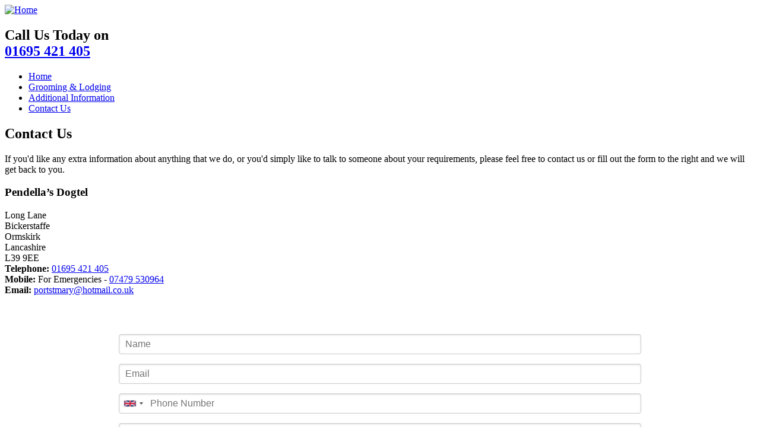

--- FILE ---
content_type: text/html; charset=utf-8
request_url: https://pendellas.com/contact-us
body_size: 3378
content:
<!DOCTYPE html>
<html lang="en" dir="ltr">

<head>
<meta http-equiv="Content-Type" content="text/html; charset=utf-8" />
  <meta http-equiv="Content-Type" content="text/html; charset=utf-8" />
<meta name="keywords" content="Dog Kennels,Cattery,Dog Grooming,Ormskirk,Bickerstaffe,Skelmersdale" />
<meta name="robots" content="index,follow" />
<meta name="DC.title" content="Pendellas Dogtel" />
<link rel="shortcut icon" href="/misc/favicon.ico" type="image/x-icon" />
  <title>Contact Us | Dog Kennels and Cattery | Dog Grooming | Ormskirk, Bickerstaffe, Skelmersdale | Pendellas Dogtel</title>
  <link type="text/css" rel="stylesheet" media="all" href="/modules/node/node.css?e" />
<link type="text/css" rel="stylesheet" media="all" href="/modules/system/defaults.css?e" />
<link type="text/css" rel="stylesheet" media="all" href="/modules/system/system.css?e" />
<link type="text/css" rel="stylesheet" media="all" href="/modules/system/system-menus.css?e" />
<link type="text/css" rel="stylesheet" media="all" href="/modules/user/user.css?e" />
<link type="text/css" rel="stylesheet" media="all" href="/sites/all/modules/cck/theme/content-module.css?e" />
<link type="text/css" rel="stylesheet" media="all" href="/sites/all/modules/date/date.css?e" />
<link type="text/css" rel="stylesheet" media="all" href="/sites/all/modules/filefield/filefield.css?e" />
<link type="text/css" rel="stylesheet" media="all" href="/sites/all/modules/logintoboggan/logintoboggan.css?e" />
<link type="text/css" rel="stylesheet" media="all" href="/sites/all/modules/cck/modules/fieldgroup/fieldgroup.css?e" />
<link type="text/css" rel="stylesheet" media="all" href="/sites/all/modules/views/css/views.css?e" />
<link type="text/css" rel="stylesheet" media="all" href="/sites/default/modules/ems_contactus_v2/css/contact.css?e" />
<link type="text/css" rel="stylesheet" media="all" href="/sites/default/themes/framework/style.css?e" />
  <script type="text/javascript" src="/misc/jquery.js?e"></script>
<script type="text/javascript" src="/misc/drupal.js?e"></script>
<script type="text/javascript" src="/sites/default/modules/ems_contactus_v2/js/validate.js?e"></script>
<script type="text/javascript" src="/misc/textarea.js?e"></script>
<script type="text/javascript" src="/sites/all/modules/ajax/jquery/jquery.a_form.packed.js?e"></script>
<script type="text/javascript" src="/sites/all/modules/ajax/ajax.js?e"></script>
<script type="text/javascript" src="/sites/all/modules/ajax/plugins/thickbox/ajax_thickbox.js?e"></script>
<script type="text/javascript" src="/sites/all/modules/ajax/plugins/wysiwyg/ajax_wysiwyg.js?e"></script>
<script type="text/javascript">
<!--//--><![CDATA[//><!--
jQuery.extend(Drupal.settings, { "basePath": "/", "googleanalytics": { "trackOutgoing": 1, "trackMailto": 1, "trackDownload": 1, "trackDownloadExtensions": "7z|aac|avi|csv|doc|exe|flv|gif|gz|jpe?g|js|mp(3|4|e?g)|mov|pdf|phps|png|ppt|rar|sit|tar|torrent|txt|wma|wmv|xls|xml|zip", "LegacyVersion": 0 } });
//--><!]]>
</script>
  <!--[if lt IE 9]>
    <script src="http://html5shiv.googlecode.com/svn/trunk/html5.js"></script>
  <![endif]-->
  
<meta name="google-site-verification" content="C5SPT-OmvOalPXiJatNTHgqmoZtmG0Bp-0CTtB72QZ4" />
<meta name="msvalidate.01" content="96142FF5555670B0236C15093D4C21D4" />
  
<meta name="rating" content="general" />
<meta name="copyright" content="copyright &copy; 2026 - pendellas.com" />
<meta name="revisit-after" content="3 days" />
<meta name="language" content="english" />
<meta name="distribution" content="global" />
<meta name="robots" content="all" />
<meta name="robots" content="index, follow" />

<meta name="geo.region" content="GB" />
<meta name="geo.placename" content="Bickerstaffe" />
<meta name="geo.position" content="53.531828;-2.836868" />
<meta name="ICBM" content="53.531828, -2.836868" />


<link rel="canonical" href="https://www.pendellas.com/contact-us" />


	
</head>


<body class="not-front not-logged-in page-contact-us no-sidebars page-contactus">

<div id='main_inner'>
  <div id="wrapper" class="clearfix">
    <div id="top_container">
    <header id="header" role="banner" class="clearfix">
      <div class="inner">
	          <a href="/" title="Home" rel="home" id="logo">
          <img src="/sites/default/files/framework_logo.png" alt="Home" />
        </a>
                  <section id="block-ems_contactus_v2-0" class="block block-ems_contactus_v2 clearfix">
  
  <div class="content">
        <div id="header_contact"><h2><span>Call Us <strong>Today</strong> on</span><br/><a href="tel:01695421405">01695 421 405</a></h2></div>  </div>

</section> <!-- /.block -->
    </div>
    </header> <!-- /#header -->

	      <nav id="navigation" role="navigation" class="clearfix ">
        <div class="inner">
                 <!--if block in $navigation region, override $primary_links and $secondary_links-->
                      <ul class="links primary-links clearfix"><li class="menu-259 first"><a href="/" title="">Home</a></li>
<li class="menu-306"><a href="/grooming-lodging" title="Grooming &amp; Lodging">Grooming &amp; Lodging</a></li>
<li class="menu-307"><a href="/additional-information" title="Additional Information">Additional Information</a></li>
<li class="menu-118 active-trail last active"><a href="/contact-us" title="" class="active">Contact Us</a></li>
</ul>                                                        </div>
      </nav> <!-- /#navigation -->
        </div>
    <div id="main_container">
    <div class="inner">
    <section id="main" role="main" class="clearfix">
      <!--<nav class="breadcrumb"><a href="/">Home</a></nav>-->
                  <a id="main-content"></a>
      <h1 class="title" id="page-title">Contact Us</h1>            <div class="help"><p></p>
</div>      <script type="text/javascript">
  function initialize() {
  var myLatlng = new google.maps.LatLng('','');
  var mapOptions = {
    zoom: 16,
    center: myLatlng,
    mapTypeId: google.maps.MapTypeId.ROADMAP
  }
  var map = new google.maps.Map(document.getElementById("map_canvas"), mapOptions);
  var marker = new google.maps.Marker({
      position: myLatlng,
      map: map
     
  });

}

function loadScript() {
  var script = document.createElement("script");
  script.type = "text/javascript";
  script.src = "http://maps.googleapis.com/maps/api/js?&sensor=true&callback=initialize";
  document.body.appendChild(script);
}

window.onload = loadScript;
</script>

<script>!function(d,s,id){var js,fjs=d.getElementsByTagName(s)[0];if(!d.getElementById(id)){js=d.createElement(s);js.id=id;js.src="//platform.twitter.com/widgets.js";fjs.parentNode.insertBefore(js,fjs);}}(document,"script","twitter-wjs");</script>



<div id="contactdetails">
	<p>If you'd like any extra information about anything that we do, or you'd simply like to talk to someone about your requirements, please feel free to contact us or fill out the form to the right and we will get back to you.</p>
	<h3>Pendella’s Dogtel</h3>
	<div class='contact_detail'>Long Lane<br />
Bickerstaffe<br />
Ormskirk<br />
Lancashire<br />
L39 9EE<br />
</div>
	<div class='contact_detail'><strong>Telephone:</strong> <a href="tel:01695421405">01695 421 405</a></div>
			<div class='contact_detail'><strong>Mobile:</strong> For Emergencies - <a href="tel:07479 530964">07479 530964</a></div>	<div class='contact_detail'><strong>Email: </strong><a href="/cdn-cgi/l/email-protection#5e2e312c2a2d2a333f2c271e36312a333f3732703d31702b35"><span class="__cf_email__" data-cfemail="cebea1bcbabdbaa3afbcb78ea6a1baa3afa7a2e0ada1e0bba5">[email&#160;protected]</span></a></div>
	</div>

<div id='enquiry_form'><div class="quiz-container" style="text-align: center;" data-quiz="27YESSoDX1fE1YnoPdess2oFbCaMuODDhBndZJ2D" data-offset="0" data-autoscroll="yes"></div><script data-cfasync="false" src="/cdn-cgi/scripts/5c5dd728/cloudflare-static/email-decode.min.js"></script><script src="https://rtd.leadshook.io/s/js_embed" ></script></div>
 <!--END OF DESKTOP VIEW -->


<script>
	$(document).ready(function(){
		$('.map').click(function(){
			$('#map_info').slideToggle();
			$('html, body').animate({
        		scrollTop: $('#map_info').offset().top - 40
     		}, 500);
		})
		$('.address').click(function(){
			$('#address').slideToggle();
			$('html, body').animate({
        		scrollTop: $('#address').offset().top - 40
     		}, 500);
		})
	})
</script>

    </section> <!-- /#main -->

    
      </div>
  </div>
  </div> <!-- /#wrapper -->
  
  <div id="page_footer">
      </div>

  <footer id="footer" role="contentinfo" class="clearfix">
    <div class="inner">
            <section id="block-block-1" class="block block-block clearfix">
      <h2>About Pendella&#039;s Dogtel</h2>
  
  <div class="content">
        <p>Situated in Aughton, Bickerstaffe (Near Ormskirk). Pendellas has been providing a safe, warm and friendly place for animals for many years.</p>
  </div>

</section> <!-- /.block -->
<section id="block-ems_contactus_v2-3" class="block block-ems_contactus_v2 clearfix">
      <h2>Contact Us</h2>
  
  <div class="content">
        <div id="footer_details">
	<h4>Pendella’s Dogtel</h4>
	<p>Long Lane
Bickerstaffe
Ormskirk
Lancashire
L39 9EE
</p>
	<p><strong>Tel:</strong> <a href="tel:01695421405">01695 421 405</a></p>
</div>  </div>

</section> <!-- /.block -->
<section id="block-ems_contactus_v2-4" class="block block-ems_contactus_v2 clearfix">
  
  <div class="content">
        <p id="copyright">Copyright &copy; 2026 Pendella’s Dogtel | All Rights Reserved</p>  </div>

</section> <!-- /.block -->
<section id="block-block-3" class="block block-block clearfix">
  
  <div class="content">
        <p><a href="privacy-policy">Privacy Policy</a></p>
  </div>

</section> <!-- /.block -->
          </div>
    </footer> <!-- /#footer -->

    <script type="text/javascript" src="/sites/all/modules/google_analytics/googleanalytics.js?e"></script>
<script type="text/javascript">
<!--//--><![CDATA[//><!--
var gaJsHost = (("https:" == document.location.protocol) ? "https://ssl." : "http://www.");document.write(unescape("%3Cscript src='" + gaJsHost + "google-analytics.com/ga.js' type='text/javascript'%3E%3C/script%3E"));
//--><!]]>
</script>
<script type="text/javascript">
<!--//--><![CDATA[//><!--
var pageTracker = _gat._getTracker("UA-154477736-1");pageTracker._initData();pageTracker._trackPageview();
//--><!]]>
</script>
</div>
<script defer src="https://static.cloudflareinsights.com/beacon.min.js/vcd15cbe7772f49c399c6a5babf22c1241717689176015" integrity="sha512-ZpsOmlRQV6y907TI0dKBHq9Md29nnaEIPlkf84rnaERnq6zvWvPUqr2ft8M1aS28oN72PdrCzSjY4U6VaAw1EQ==" data-cf-beacon='{"version":"2024.11.0","token":"e982ccbaa07d4f8fa5b2f150867cb346","r":1,"server_timing":{"name":{"cfCacheStatus":true,"cfEdge":true,"cfExtPri":true,"cfL4":true,"cfOrigin":true,"cfSpeedBrain":true},"location_startswith":null}}' crossorigin="anonymous"></script>
</body>
</html>

--- FILE ---
content_type: text/html; charset=utf-8
request_url: https://rtd.leadshook.io/s/js_embed
body_size: 5249
content:
function attrUnescape(e){return e?e.replace(/&quot;/g,'"').replace(/&amp;/g,"&"):""}function parseAttributes(e){for(var t=[],n=attrUnescape(e).split(/\s/g),i=n.length,o=0;o<i;o++){var a=n[o].split("=");t.push({name:a[0],value:a[1]?a[1].replace(/"/g,""):""})}return t}function getViewport(){var e,t;return void 0!==window.innerWidth?(e=window.innerWidth,t=window.innerHeight):void 0!==document.documentElement&&void 0!==document.documentElement.clientWidth&&0!=document.documentElement.clientWidth?(e=document.documentElement.clientWidth,t=document.documentElement.clientHeight):(e=document.getElementsByTagName("body")[0].clientWidth,t=document.getElementsByTagName("body")[0].clientHeight),[e,t]}void 0!==window.jQuery&&function(e,t){"use strict";var n={activeElement:void 0,lastActive:void 0,stackedElements:[],tabbableElements:"a[href], area[href], input:not([disabled]),select:not([disabled]), textarea:not([disabled]),button:not([disabled]), iframe, object, embed, *[tabindex],*[contenteditable]",on:function(e,n,i){var o=0;if("string"!=typeof e)throw new Error("Type error: `event` has to be a string");if("function"!=typeof i)throw new Error("Type error: `callback` has to be a function");if(n)for(n.length||(n=[n]);o<n.length;o++)try{t&&void 0!==t.fn&&void 0!==t.fn.on?t(n[o]).on(e,i):"addEventListener"in n[o]&&n[o].addEventListener(e,i,!1)}catch(e){console.log(e)}},trigger:function(e,n){var i,o={detail:{modal:n}};t?t(document).trigger(e,o):document.createEvent?((i=document.createEvent("CustomEvent")).initCustomEvent(e,!1,!1,{modal:n}),document.dispatchEvent(i)):(i=new CustomEvent(e,o),document.dispatchEvent(i))},addClass:function(e,t){e&&!e.className.match(t)&&(e.className+=" "+t)},removeClass:function(e,t){e.className=e.className.replace(t,"").replace("  "," ")},hasClass:function(e,t){return!!e.className.match(t)},setFocus:function(){n.activeElement&&(n.lastActive=document.activeElement,n.activeElement.focus(),n.keepFocus(n.activeElement))},removeFocus:function(){n.lastActive&&n.lastActive.focus()},keepFocus:function(e){var t=[];try{t=e.querySelectorAll(n.tabbableElements)}catch(e){return}var i=n.getFirstElementVisible(t),o=n.getLastElementVisible(t);n.on("keydown",e,function(e){9===(e.which||e.keyCode)&&(e.preventDefault=e.preventDefault||function(){e.returnValue=!1},e.target!==o||e.shiftKey?e.target===i&&e.shiftKey&&(e.preventDefault(),o.focus()):(e.preventDefault(),i.focus()))})},getFirstElementVisible:function(e){var t=e.length;if(n.isElementVisible(e[0]))return e[0];for(var i=1;i<t-1;i++)if(n.isElementVisible(e[i]))return e[i];return null},getLastElementVisible:function(e){var t=e.length,i=e[t-1];if(n.isElementVisible(i))return i;for(var o=t-1;o>=0;o--)if(n.isElementVisible(e[o]))return e[o];return null},isElementVisible:function(e){return!(0===e.offsetWidth&&0===e.offsetHeight)},setActive:function(e){n.addClass(e,"is-active"),n.activeElement=e,n.activeElement.setAttribute("aria-hidden","false"),n.setFocus(e.id),n.trigger("cssmodal:show",n.activeElement)},unsetActive:function(e,t){n.removeClass(document.documentElement,"has-overlay"),n.activeElement&&(n.removeClass(n.activeElement,"is-active"),n.trigger("cssmodal:hide",n.activeElement),n.activeElement.setAttribute("aria-hidden","true"),n.removeFocus(),e&&!t&&n.stackModal(n.activeElement),!e&&n.stackedElements.length>0&&n.unstackModal(),n.activeElement=null)},stackModal:function(e){n.addClass(e,"is-stacked"),n.stackedElements.push(n.activeElement)},unstackModal:function(){var t=n.stackedElements.length,i=n.stackedElements[t-1];n.removeClass(i,"is-stacked"),e.location.hash=i.id,n.stackedElements.splice(t-1,1)},mainHandler:function(t,i){var o,a,r=e.location.hash.replace("#",""),s=0,l=[];if(i&&(r=t.currentTarget.getAttribute("href").replace("#","")),o=document.getElementById(r),-1!==r.indexOf("/")){if(s=(l=r.split("/")).pop(),r=l.join("/"),!(o=document.getElementById(r)))throw new Error('ReferenceError: element "'+r+'" does not exist!');o.index=1*s}if(o){try{t.preventDefault()}catch(e){t.returnValue=!1}(a=o.children[0])&&a.className.match(/modal--inner/)&&(n.unsetActive(!n.hasClass(o,"is-active"),"false"===o.getAttribute("data-stackable")),n.addClass(document.documentElement,"has-overlay"),n._currentScrollPositionY=e.scrollY,n._currentScrollPositionX=e.scrollX,n.setActive(o),n.activeElement._noHash=i)}else n.unsetActive();return!0},injectIframes:function(){for(var e,t=document.querySelectorAll("[data-iframe-src]"),n=0;n<t.length;n++)(e=document.createElement("iframe")).src=t[n].getAttribute("data-iframe-src"),e.setAttribute("webkitallowfullscreen",!0),e.setAttribute("mozallowfullscreen",!0),e.setAttribute("allowfullscreen",!0),t[n].appendChild(e)},init:function(){this.on("keyup",document,function(t){var i=e.location.hash.replace("#","");if(27===t.keyCode){if(n.activeElement&&i===n.activeElement.id?e.location.hash="!":n.unsetActive(),n.lastActive)return!1;n.removeFocus()}},!1),this.on("click",document.querySelectorAll("[data-cssmodal-nohash]"),function(e){n.mainHandler(e,!0)}),this.on("click",document.querySelectorAll(".modal--close"),function(e){n.activeElement._noHash&&n.mainHandler(e,!0)}),this.on("hashchange",e,n.mainHandler),this.on("load",e,n.mainHandler),e.onscroll=e.onmousewheel=function(){document.documentElement.className.match(/has-overlay/)&&e.scrollTo(n._currentScrollPositionX,n._currentScrollPositionY)},n.injectIframes()}};"object"==typeof module&&module&&"object"==typeof module.exports?module.exports=n:"function"==typeof define&&define.amd?define("CSSModal",[],function(){if(!e.CustomEvent&&!t)throw new Error("This browser doesn't support CustomEvent - please include jQuery.");return n.init(),n}):"object"==typeof e&&"object"==typeof e.document&&(e.CSSModal=n,n.init())}(window,window.jQuery),window.LH={isReady:!1,getCookie:function(e){for(var t=document.cookie.split(";"),n=0;n<t.length;n++){var i=t[n].split("=");if(e===i[0].trim())return decodeURIComponent(i[1])}return null},setField:function(e,t){if(this.isReady){document.querySelector(".quiz-container iframe").contentWindow.postMessage("setField:"+e+"|"+t,"*")}else{var n=this;setTimeout(function(){n.setField(e,t)},100)}},grabCookie:function(e,t){this.setField(e,this.getCookie(t))}};var addEvent=function(e,t,n){null!=e&&void 0!==e&&(e.addEventListener?e.addEventListener(t,n,!1):e.attachEvent?e.attachEvent("on"+t,n):e["on"+t]=n)},mobileBreakpoint=690,resize=function(){var e,t=getViewport();e=t[0]>980?980:t[0]-60;for(var n=t[1]-90,i=document.getElementsByClassName("modal--inner"),o=document.getElementsByClassName("modal--content"),a=document.getElementsByClassName("modal--quiz-container"),r=0;r<i.length;r++){var s=i[r],l=o[r],c=a[r];s.style.width=e.toString()+"px",t[0]>mobileBreakpoint?s.style.marginLeft=(e/-2).toString()+"px":s.style.marginLeft="0px";var d=parseInt(c.style.height),u=d+40;l.style.minHeight=d&&u<n?u.toString()+"px":n.toString()+"px"}};addEvent(window,"resize",resize),resize(),function(e){var t,n="quiz-iframe-";const i=function(e){for(var t=document.cookie.split(";"),n=0;n<t.length;n++){var i=t[n].split("=");if(e===i[0].trim())return decodeURIComponent(i[1])}return null};!function(t,n=1e3){let i=document.cookie,o=0,a=setInterval(()=>{let n=document.cookie;if(n!==i)try{t({oldValue:i,newValue:n})}finally{i=n}10==++o&&e.clearInterval(a)},n)}(function(e){["_ga","_fbp","_fbc","_gac","_gcl","_ttp","_uetsid"].forEach(function(e){i(e)&&LH.setField(e,i(e))})},1e3);if(!document.getElementById("survey_css")){var o=document.getElementsByTagName("head")[0],a=document.createElement("link");a.id="survey_css",a.rel="stylesheet",a.type="text/css",a.href="https://rtd.leadshook.io/s/css_embed",a.media="all",o.appendChild(a)}var r,s=function(e,t,n){var i;if(this.videoUrl=n.videoUrl,this.stopAt=n.stopAt,this.el=e,this.quizId=e.getAttribute("data-quiz"),this.offset=e.getAttribute("data-offset"),this.isPreview=!!e.getAttribute("data-preview"),this.version=e.getAttribute("data-version"),this.isAutoscroll=e.getAttribute("data-autoscroll"),this.appendAttributes=e.getAttribute("data-append-attributes"),!this.quizId)return null;this.index=t,this.quizUrl=this.buildQuizUrl(),i=this.frame=this.createFrame(),this.videoUrl||this.render(i)};function l(t){LH&&(LH.isReady=!0);var i=[];if(t.data&&"function"==typeof t.data.split&&(i=t.data.split(":")),i[0]&&40===i[0].length&&-1!==t.origin.indexOf("leadshook")){var o=n+i[0],a=document.getElementById(o);a&&a.contentWindow.postMessage("parentUrl:"+e.location.href,"*")}if(i[0]&&"scrollTop"===i[0])!function(t){var n;if(t){var i=document.body.getBoundingClientRect(),o=document.getElementById(t).getAttribute("data-offset")||0,a=document.getElementById(t).getAttribute("data-autoscroll");n=document.getElementById(t).parentElement.getBoundingClientRect().top-i.top-o}else n=0;"yes"===a&&("function"==typeof e.scrollTo?e.scrollTo({top:n,left:0,behavior:"smooth"}):document.documentElement&&"function"==typeof document.documentElement.scrollTo?document.documentElement.scrollTo({top:n,behavior:"smooth"}):document.body.scrollTop=n)}(n+i[1]);else if(i&&i[0]&&i[1]&&i[2]){var r=i[0],s=i[1],l=i[2],c=i[3];m[l]&&m[l].quizId==r&&(m[l].resize(s,c),void 0!==resize&&resize())}}s.prototype.createFrame=function(){var e=document.createElement("iframe");e.setAttribute("height","100%"),t=n+this.quizId,e.setAttribute("id",t),e.setAttribute("width","100%"),e.setAttribute("allowFullScreen","true"),e.setAttribute("frameborder","0"),e.setAttribute("border","none"),e.setAttribute("scrolling","no"),e.setAttribute("style","width:100px; min-width:100%;*width: 100%;"),e.setAttribute("data-offset",this.offset||0),e.setAttribute("data-autoscroll",this.isAutoscroll),e.src=this.quizUrl;var i=this.appendAttributes?parseAttributes(this.appendAttributes):[];if(i.length>0)for(var o=i.length,a=0;a<o;a++)e.setAttribute(i[a].name,i[a].value);return this.frame=e},(e.onpopstate=function(){var t,n=/\+/g,i=/([^&=]+)=?([^&]*)/g,o=function(e){return decodeURIComponent(e.replace(n," "))},a=e.location.search.substring(1);for(r={};t=i.exec(a);)r[o(t[1])]=o(t[2])})(),s.prototype.render=function(e,t){t?document.getElementById(t).appendChild(e):this.el.appendChild(e)},s.prototype.buildQuizUrl=function(){var e,t="";for(e in this.isPreview&&(r.preview=!0),r)t+="&"+e+"="+encodeURIComponent(r[e]);["_ga","_fbp","_fbc","_gac","_gcl","_ttp","_uetsid"].forEach(function(e){i(e)&&(t+="&"+e+"="+i(e))});var n="survey";return"s"===this.version&&(n="s"),"https://rtd.leadshook.io/"+n+"/"+this.quizId+"?embed=true&index="+this.index+t},s.prototype.resize=function(t,n){if(this.el.style.height=t+"px","scroll"===n&&(l=this.el,(c=l.getBoundingClientRect()).bottom>=0&&c.right>=0&&c.top<=(e.innerHeight||document.documentElement.clientHeight)&&c.left<=(e.innerWidth||document.documentElement.clientWidth))){var i,o=Math.max(document.documentElement.clientHeight,e.innerHeight||0),a=function(e){var t=0;do{isNaN(e.offsetTop)||(t+=e.offsetTop)}while(e=e.offsetParent);return t}(this.el),r=this.el.getAttribute("data-offset"),s=this.el.getAttribute("data-autoscroll");i=t<o?a:parseInt(t,10)+a-o,"yes"===s&&e.scrollTo({top:i-r,left:0,behavior:"smooth"})}var l,c},e.addEventListener?e.addEventListener("message",l,!1):e.attachEvent&&e.attachEvent("onmessage",l);var c,d,u,m=e.quizzes=e.quizzes||[],f=document.querySelectorAll(".quiz-container"),h=f.length;for(u=0;u<h;u++){if(!("true"===(c=f[u]).getAttribute("data-qz-initialized")))d=new s(c,u,{videoUrl:c.getAttribute("data-video-url")||null,stopAt:c.getAttribute("data-stop-at")||-1}),c.setAttribute("data-qz-initialized","true"),m.push(d)}var v=document.getElementsByTagName("body")[0],p={};m.forEach(function(t,n){if(t.videoUrl){var i=document.createElement("div");i.className="modal--show",i.id="modal_"+n,i.innerHTML='<div class="modal--inner" id="modal_inner_'+n+'">  <div class="modal--content" id="modal_content_'+n+'">    <div class="modal--quiz-container" id="modal_quiz_container_'+n+'"></div>  </div></div><a href="#!" class="modal--close" title="Close this modal" data-close="Close" data-dismiss="modal">?</a>',v.appendChild(i);var o,a="player_"+n,r=document.createElement("div");r.id=a,document.getElementsByClassName("quiz-container")[n].append(r);var s=(l=t.videoUrl,(c=l.match(/^.*(youtu\.be\/|v\/|u\/\w\/|embed\/|watch\?v=|\&v=)([^#\&\?]*).*/))&&11==c[2].length?c[2]:null);e.onYouTubeIframeAPIReady=function(){o=new YT.Player(a,{height:"390",width:"640",videoId:s,events:{onReady:function(e){!function(e,t,n){var i=e.target;i.playVideo();var o=function(){i.getCurrentTime()>=n?(i.pauseVideo(),b(t)):setTimeout(o,1e3)};setTimeout(o,1e3)}(e,n,t.stopAt)}}}),p[n]=o}}var l,c});var g=document.createElement("script");g.src="https://www.youtube.com/iframe_api";var E=document.getElementsByTagName("script")[0];E.parentNode.insertBefore(g,E);var b=function(t){e.location.hash="modal_"+t;var n=m[t];if(n){var i="modal_quiz_container_"+t;n.el=document.getElementById(i),n.render(n.frame,i),resize()}}}(window);


--- FILE ---
content_type: text/html; charset=utf-8
request_url: https://rtd.leadshook.io/survey/27YESSoDX1fE1YnoPdess2oFbCaMuODDhBndZJ2D?embed=true&index=0
body_size: 43936
content:
<!doctype html>
<html lang="en">
<head>
  <meta charset="utf-8">
    <meta name="viewport" content="width=device-width, user-scalable=no">
  
  <title>Pendellas</title>
  <meta name="description" content="View File">
  
    <link rel="icon" href="assets/images/favicon.png"/>
    <link rel="apple-touch-icon-precomposed" href="assets/images/favicon.png"/>
    <meta name="msapplication-TileImage" content="assets/images/favicon.png"/>
  
  <style>
@charset "UTF-8";html{line-height:1.15;-webkit-text-size-adjust:100%}body{margin:0}main{display:block}h1{font-size:2em;margin:.67em 0}hr{-webkit-box-sizing:content-box;box-sizing:content-box;height:0;overflow:visible}pre{font-family:monospace,monospace;font-size:1em}a{background-color:transparent}abbr[title]{border-bottom:none;text-decoration:underline;-webkit-text-decoration:underline dotted;text-decoration:underline dotted}b,strong{font-weight:bolder}code,kbd,samp{font-family:monospace,monospace;font-size:1em}small{font-size:80%}sub,sup{font-size:75%;line-height:0;position:relative;vertical-align:baseline}sub{bottom:-.25em}sup{top:-.5em}img{border-style:none}button,input,optgroup,select,textarea{font-family:inherit;font-size:100%;line-height:1.15;margin:0}button,input{overflow:visible}button,select{text-transform:none}[type=button],[type=reset],[type=submit],button{-webkit-appearance:button}[type=button]::-moz-focus-inner,[type=reset]::-moz-focus-inner,[type=submit]::-moz-focus-inner,button::-moz-focus-inner{border-style:none;padding:0}[type=button]:-moz-focusring,[type=reset]:-moz-focusring,[type=submit]:-moz-focusring,button:-moz-focusring{outline:1px dotted ButtonText}fieldset{padding:.35em .75em .625em}legend{-webkit-box-sizing:border-box;box-sizing:border-box;color:inherit;display:table;max-width:100%;padding:0;white-space:normal}progress{vertical-align:baseline}textarea{overflow:auto}[type=checkbox],[type=radio]{-webkit-box-sizing:border-box;box-sizing:border-box;padding:0}[type=number]::-webkit-inner-spin-button,[type=number]::-webkit-outer-spin-button{height:auto}[type=search]{-webkit-appearance:textfield;outline-offset:-2px}[type=search]::-webkit-search-decoration{-webkit-appearance:none}::-webkit-file-upload-button{-webkit-appearance:button;font:inherit}details{display:block}summary{display:list-item}template{display:none}[hidden]{display:none}html{font-family:sans-serif}.hidden,[hidden]{display:none!important}.pure-img{max-width:100%;height:auto;display:block}.pure-g{letter-spacing:-.31em;text-rendering:optimizespeed;font-family:FreeSans,Arimo,"Droid Sans",Helvetica,Arial,sans-serif;display:-webkit-box;display:-ms-flexbox;display:flex;-webkit-box-orient:horizontal;-webkit-box-direction:normal;-ms-flex-flow:row wrap;flex-flow:row wrap;-ms-flex-line-pack:start;align-content:flex-start}@media all and (-ms-high-contrast:none),(-ms-high-contrast:active){table .pure-g{display:block}}.opera-only :-o-prefocus,.pure-g{word-spacing:-0.43em}.pure-u{display:inline-block;letter-spacing:normal;word-spacing:normal;vertical-align:top;text-rendering:auto}.pure-g [class*=pure-u]{font-family:sans-serif}.pure-u-1,.pure-u-1-1,.pure-u-1-12,.pure-u-1-2,.pure-u-1-24,.pure-u-1-3,.pure-u-1-4,.pure-u-1-5,.pure-u-1-6,.pure-u-1-8,.pure-u-10-24,.pure-u-11-12,.pure-u-11-24,.pure-u-12-24,.pure-u-13-24,.pure-u-14-24,.pure-u-15-24,.pure-u-16-24,.pure-u-17-24,.pure-u-18-24,.pure-u-19-24,.pure-u-2-24,.pure-u-2-3,.pure-u-2-5,.pure-u-20-24,.pure-u-21-24,.pure-u-22-24,.pure-u-23-24,.pure-u-24-24,.pure-u-3-24,.pure-u-3-4,.pure-u-3-5,.pure-u-3-8,.pure-u-4-24,.pure-u-4-5,.pure-u-5-12,.pure-u-5-24,.pure-u-5-5,.pure-u-5-6,.pure-u-5-8,.pure-u-6-24,.pure-u-7-12,.pure-u-7-24,.pure-u-7-8,.pure-u-8-24,.pure-u-9-24{display:inline-block;letter-spacing:normal;word-spacing:normal;vertical-align:top;text-rendering:auto}.pure-u-1-24{width:4.1667%}.pure-u-1-12,.pure-u-2-24{width:8.3333%}.pure-u-1-8,.pure-u-3-24{width:12.5%}.pure-u-1-6,.pure-u-4-24{width:16.6667%}.pure-u-1-5{width:20%}.pure-u-5-24{width:20.8333%}.pure-u-1-4,.pure-u-6-24{width:25%}.pure-u-7-24{width:29.1667%}.pure-u-1-3,.pure-u-8-24{width:33.3333%}.pure-u-3-8,.pure-u-9-24{width:37.5%}.pure-u-2-5{width:40%}.pure-u-10-24,.pure-u-5-12{width:41.6667%}.pure-u-11-24{width:45.8333%}.pure-u-1-2,.pure-u-12-24{width:50%}.pure-u-13-24{width:54.1667%}.pure-u-14-24,.pure-u-7-12{width:58.3333%}.pure-u-3-5{width:60%}.pure-u-15-24,.pure-u-5-8{width:62.5%}.pure-u-16-24,.pure-u-2-3{width:66.6667%}.pure-u-17-24{width:70.8333%}.pure-u-18-24,.pure-u-3-4{width:75%}.pure-u-19-24{width:79.1667%}.pure-u-4-5{width:80%}.pure-u-20-24,.pure-u-5-6{width:83.3333%}.pure-u-21-24,.pure-u-7-8{width:87.5%}.pure-u-11-12,.pure-u-22-24{width:91.6667%}.pure-u-23-24{width:95.8333%}.pure-u-1,.pure-u-1-1,.pure-u-24-24,.pure-u-5-5{width:100%}.pure-button{display:inline-block;line-height:normal;white-space:nowrap;vertical-align:middle;text-align:center;cursor:pointer;-webkit-user-drag:none;-webkit-user-select:none;-moz-user-select:none;-ms-user-select:none;user-select:none;-webkit-box-sizing:border-box;box-sizing:border-box}.pure-button::-moz-focus-inner{padding:0;border:0}.pure-button-group{letter-spacing:-.31em;text-rendering:optimizespeed}.opera-only :-o-prefocus,.pure-button-group{word-spacing:-0.43em}.pure-button-group .pure-button{letter-spacing:normal;word-spacing:normal;vertical-align:top;text-rendering:auto}.pure-button{font-family:inherit;font-size:100%;padding:.5em 1em;color:rgba(0,0,0,.8);border:none transparent;background-color:#e6e6e6;text-decoration:none;border-radius:2px}.pure-button-hover,.pure-button:focus,.pure-button:hover{background-image:-webkit-gradient(linear,left top,left bottom,from(transparent),color-stop(40%,rgba(0,0,0,.05)),to(rgba(0,0,0,.1)));background-image:linear-gradient(transparent,rgba(0,0,0,.05) 40%,rgba(0,0,0,.1))}.pure-button:focus{outline:0}.pure-button-active,.pure-button:active{-webkit-box-shadow:0 0 0 1px rgba(0,0,0,.15) inset,0 0 6px rgba(0,0,0,.2) inset;box-shadow:0 0 0 1px rgba(0,0,0,.15) inset,0 0 6px rgba(0,0,0,.2) inset;border-color:#000}.pure-button-disabled,.pure-button-disabled:active,.pure-button-disabled:focus,.pure-button-disabled:hover,.pure-button[disabled]{border:none;background-image:none;opacity:.4;cursor:not-allowed;-webkit-box-shadow:none;box-shadow:none;pointer-events:none}.pure-button-hidden{display:none}.pure-button-primary,.pure-button-selected,a.pure-button-primary,a.pure-button-selected{background-color:#0078e7;color:#fff}.pure-button-group .pure-button{margin:0;border-radius:0;border-right:1px solid rgba(0,0,0,.2)}.pure-button-group .pure-button:first-child{border-top-left-radius:2px;border-bottom-left-radius:2px}.pure-button-group .pure-button:last-child{border-top-right-radius:2px;border-bottom-right-radius:2px;border-right:none}.pure-form input[type=color],.pure-form input[type=date],.pure-form input[type=datetime-local],.pure-form input[type=datetime],.pure-form input[type=email],.pure-form input[type=month],.pure-form input[type=number],.pure-form input[type=password],.pure-form input[type=search],.pure-form input[type=tel],.pure-form input[type=text],.pure-form input[type=time],.pure-form input[type=url],.pure-form input[type=week],.pure-form select,.pure-form textarea{padding:.5em .6em;display:inline-block;border:1px solid #ccc;-webkit-box-shadow:inset 0 1px 3px #ddd;box-shadow:inset 0 1px 3px #ddd;border-radius:4px;vertical-align:middle;-webkit-box-sizing:border-box;box-sizing:border-box}.pure-form input:not([type]){padding:.5em .6em;display:inline-block;border:1px solid #ccc;-webkit-box-shadow:inset 0 1px 3px #ddd;box-shadow:inset 0 1px 3px #ddd;border-radius:4px;-webkit-box-sizing:border-box;box-sizing:border-box}.pure-form input[type=color]{padding:.2em .5em}.pure-form input[type=color]:focus,.pure-form input[type=date]:focus,.pure-form input[type=datetime-local]:focus,.pure-form input[type=datetime]:focus,.pure-form input[type=email]:focus,.pure-form input[type=month]:focus,.pure-form input[type=number]:focus,.pure-form input[type=password]:focus,.pure-form input[type=search]:focus,.pure-form input[type=tel]:focus,.pure-form input[type=text]:focus,.pure-form input[type=time]:focus,.pure-form input[type=url]:focus,.pure-form input[type=week]:focus,.pure-form select:focus,.pure-form textarea:focus{outline:0;border-color:#129fea}.pure-form input:not([type]):focus{outline:0;border-color:#129fea}.pure-form input[type=checkbox]:focus,.pure-form input[type=file]:focus,.pure-form input[type=radio]:focus{outline:thin solid #129FEA;outline:1px auto #129FEA}.pure-form .pure-checkbox,.pure-form .pure-radio{margin:.5em 0;display:block}.pure-form input[type=color][disabled],.pure-form input[type=date][disabled],.pure-form input[type=datetime-local][disabled],.pure-form input[type=datetime][disabled],.pure-form input[type=email][disabled],.pure-form input[type=month][disabled],.pure-form input[type=number][disabled],.pure-form input[type=password][disabled],.pure-form input[type=search][disabled],.pure-form input[type=tel][disabled],.pure-form input[type=text][disabled],.pure-form input[type=time][disabled],.pure-form input[type=url][disabled],.pure-form input[type=week][disabled],.pure-form select[disabled],.pure-form textarea[disabled]{cursor:not-allowed;background-color:#eaeded;color:#cad2d3}.pure-form input:not([type])[disabled]{cursor:not-allowed;background-color:#eaeded;color:#cad2d3}.pure-form input[readonly],.pure-form select[readonly],.pure-form textarea[readonly]{background-color:#eee;color:#777;border-color:#ccc}.pure-form input:focus:invalid,.pure-form select:focus:invalid,.pure-form textarea:focus:invalid{color:#b94a48;border-color:#e9322d}.pure-form input[type=checkbox]:focus:invalid:focus,.pure-form input[type=file]:focus:invalid:focus,.pure-form input[type=radio]:focus:invalid:focus{outline-color:#e9322d}.pure-form select{height:2.25em;border:1px solid #ccc;background-color:#fff}.pure-form select[multiple]{height:auto}.pure-form label{margin:.5em 0 .2em}.pure-form fieldset{margin:0;padding:.35em 0 .75em;border:0}.pure-form legend{display:block;width:100%;padding:.3em 0;margin-bottom:.3em;color:#333;border-bottom:1px solid #e5e5e5}.pure-form-stacked input[type=color],.pure-form-stacked input[type=date],.pure-form-stacked input[type=datetime-local],.pure-form-stacked input[type=datetime],.pure-form-stacked input[type=email],.pure-form-stacked input[type=file],.pure-form-stacked input[type=month],.pure-form-stacked input[type=number],.pure-form-stacked input[type=password],.pure-form-stacked input[type=search],.pure-form-stacked input[type=tel],.pure-form-stacked input[type=text],.pure-form-stacked input[type=time],.pure-form-stacked input[type=url],.pure-form-stacked input[type=week],.pure-form-stacked label,.pure-form-stacked select,.pure-form-stacked textarea{display:block;margin:.25em 0}.pure-form-stacked input:not([type]){display:block;margin:.25em 0}.pure-form-aligned input,.pure-form-aligned select,.pure-form-aligned textarea,.pure-form-message-inline{display:inline-block;vertical-align:middle}.pure-form-aligned textarea{vertical-align:top}.pure-form-aligned .pure-control-group{margin-bottom:.5em}.pure-form-aligned .pure-control-group label{text-align:right;display:inline-block;vertical-align:middle;width:10em;margin:0 1em 0 0}.pure-form-aligned .pure-controls{margin:1.5em 0 0 11em}.pure-form .pure-input-rounded,.pure-form input.pure-input-rounded{border-radius:2em;padding:.5em 1em}.pure-form .pure-group fieldset{margin-bottom:10px}.pure-form .pure-group input,.pure-form .pure-group textarea{display:block;padding:10px;margin:0 0 -1px;border-radius:0;position:relative;top:-1px}.pure-form .pure-group input:focus,.pure-form .pure-group textarea:focus{z-index:3}.pure-form .pure-group input:first-child,.pure-form .pure-group textarea:first-child{top:1px;border-radius:4px 4px 0 0;margin:0}.pure-form .pure-group input:first-child:last-child,.pure-form .pure-group textarea:first-child:last-child{top:1px;border-radius:4px;margin:0}.pure-form .pure-group input:last-child,.pure-form .pure-group textarea:last-child{top:-2px;border-radius:0 0 4px 4px;margin:0}.pure-form .pure-group button{margin:.35em 0}.pure-form .pure-input-1{width:100%}.pure-form .pure-input-3-4{width:75%}.pure-form .pure-input-2-3{width:66%}.pure-form .pure-input-1-2{width:50%}.pure-form .pure-input-1-3{width:33%}.pure-form .pure-input-1-4{width:25%}.pure-form-message-inline{display:inline-block;padding-left:.3em;color:#666;vertical-align:middle;font-size:.875em}.pure-form-message{display:block;color:#666;font-size:.875em}@media only screen and (max-width:480px){.pure-form button[type=submit]{margin:.7em 0 0}.pure-form input:not([type]),.pure-form input[type=color],.pure-form input[type=date],.pure-form input[type=datetime-local],.pure-form input[type=datetime],.pure-form input[type=email],.pure-form input[type=month],.pure-form input[type=number],.pure-form input[type=password],.pure-form input[type=search],.pure-form input[type=tel],.pure-form input[type=text],.pure-form input[type=time],.pure-form input[type=url],.pure-form input[type=week],.pure-form label{margin-bottom:.3em;display:block}.pure-group input:not([type]),.pure-group input[type=color],.pure-group input[type=date],.pure-group input[type=datetime-local],.pure-group input[type=datetime],.pure-group input[type=email],.pure-group input[type=month],.pure-group input[type=number],.pure-group input[type=password],.pure-group input[type=search],.pure-group input[type=tel],.pure-group input[type=text],.pure-group input[type=time],.pure-group input[type=url],.pure-group input[type=week]{margin-bottom:0}.pure-form-aligned .pure-control-group label{margin-bottom:.3em;text-align:left;display:block;width:100%}.pure-form-aligned .pure-controls{margin:1.5em 0 0 0}.pure-form-message,.pure-form-message-inline{display:block;font-size:.75em;padding:.2em 0 .8em}}.pure-menu{-webkit-box-sizing:border-box;box-sizing:border-box}.pure-menu-fixed{position:fixed;left:0;top:0;z-index:3}.pure-menu-item,.pure-menu-list{position:relative}.pure-menu-list{list-style:none;margin:0;padding:0}.pure-menu-item{padding:0;margin:0;height:100%}.pure-menu-heading,.pure-menu-link{display:block;text-decoration:none;white-space:nowrap}.pure-menu-horizontal{width:100%;white-space:nowrap}.pure-menu-horizontal .pure-menu-list{display:inline-block}.pure-menu-horizontal .pure-menu-heading,.pure-menu-horizontal .pure-menu-item,.pure-menu-horizontal .pure-menu-separator{display:inline-block;vertical-align:middle}.pure-menu-item .pure-menu-item{display:block}.pure-menu-children{display:none;position:absolute;left:100%;top:0;margin:0;padding:0;z-index:3}.pure-menu-horizontal .pure-menu-children{left:0;top:auto;width:inherit}.pure-menu-active>.pure-menu-children,.pure-menu-allow-hover:hover>.pure-menu-children{display:block;position:absolute}.pure-menu-has-children>.pure-menu-link:after{padding-left:.5em;content:"▸";font-size:small}.pure-menu-horizontal .pure-menu-has-children>.pure-menu-link:after{content:"▾"}.pure-menu-scrollable{overflow-y:scroll;overflow-x:hidden}.pure-menu-scrollable .pure-menu-list{display:block}.pure-menu-horizontal.pure-menu-scrollable .pure-menu-list{display:inline-block}.pure-menu-horizontal.pure-menu-scrollable{white-space:nowrap;overflow-y:hidden;overflow-x:auto;padding:.5em 0}.pure-menu-horizontal .pure-menu-children .pure-menu-separator,.pure-menu-separator{background-color:#ccc;height:1px;margin:.3em 0}.pure-menu-horizontal .pure-menu-separator{width:1px;height:1.3em;margin:0 .3em}.pure-menu-horizontal .pure-menu-children .pure-menu-separator{display:block;width:auto}.pure-menu-heading{text-transform:uppercase;color:#565d64}.pure-menu-link{color:#777}.pure-menu-children{background-color:#fff}.pure-menu-heading,.pure-menu-link{padding:.5em 1em}.pure-menu-disabled{opacity:.5}.pure-menu-disabled .pure-menu-link:hover{background-color:transparent;cursor:default}.pure-menu-active>.pure-menu-link,.pure-menu-link:focus,.pure-menu-link:hover{background-color:#eee}.pure-menu-selected>.pure-menu-link,.pure-menu-selected>.pure-menu-link:visited{color:#000}.pure-table{border-collapse:collapse;border-spacing:0;empty-cells:show;border:1px solid #cbcbcb}.pure-table caption{color:#000;font:italic 85%/1 arial,sans-serif;padding:1em 0;text-align:center}.pure-table td,.pure-table th{border-left:1px solid #cbcbcb;border-width:0 0 0 1px;font-size:inherit;margin:0;overflow:visible;padding:.5em 1em}.pure-table thead{background-color:#e0e0e0;color:#000;text-align:left;vertical-align:bottom}.pure-table td{background-color:transparent}.pure-table-odd td{background-color:#f2f2f2}.pure-table-striped tr:nth-child(2n-1) td{background-color:#f2f2f2}.pure-table-bordered td{border-bottom:1px solid #cbcbcb}.pure-table-bordered tbody>tr:last-child>td{border-bottom-width:0}.pure-table-horizontal td,.pure-table-horizontal th{border-width:0 0 1px 0;border-bottom:1px solid #cbcbcb}.pure-table-horizontal tbody>tr:last-child>td{border-bottom-width:0}@media screen and (min-width:35.5em){.pure-u-sm-1,.pure-u-sm-1-1,.pure-u-sm-1-12,.pure-u-sm-1-2,.pure-u-sm-1-24,.pure-u-sm-1-3,.pure-u-sm-1-4,.pure-u-sm-1-5,.pure-u-sm-1-6,.pure-u-sm-1-8,.pure-u-sm-10-24,.pure-u-sm-11-12,.pure-u-sm-11-24,.pure-u-sm-12-24,.pure-u-sm-13-24,.pure-u-sm-14-24,.pure-u-sm-15-24,.pure-u-sm-16-24,.pure-u-sm-17-24,.pure-u-sm-18-24,.pure-u-sm-19-24,.pure-u-sm-2-24,.pure-u-sm-2-3,.pure-u-sm-2-5,.pure-u-sm-20-24,.pure-u-sm-21-24,.pure-u-sm-22-24,.pure-u-sm-23-24,.pure-u-sm-24-24,.pure-u-sm-3-24,.pure-u-sm-3-4,.pure-u-sm-3-5,.pure-u-sm-3-8,.pure-u-sm-4-24,.pure-u-sm-4-5,.pure-u-sm-5-12,.pure-u-sm-5-24,.pure-u-sm-5-5,.pure-u-sm-5-6,.pure-u-sm-5-8,.pure-u-sm-6-24,.pure-u-sm-7-12,.pure-u-sm-7-24,.pure-u-sm-7-8,.pure-u-sm-8-24,.pure-u-sm-9-24{display:inline-block;letter-spacing:normal;word-spacing:normal;vertical-align:top;text-rendering:auto}.pure-u-sm-1-24{width:4.1667%}.pure-u-sm-1-12,.pure-u-sm-2-24{width:8.3333%}.pure-u-sm-1-8,.pure-u-sm-3-24{width:12.5%}.pure-u-sm-1-6,.pure-u-sm-4-24{width:16.6667%}.pure-u-sm-1-5{width:20%}.pure-u-sm-5-24{width:20.8333%}.pure-u-sm-1-4,.pure-u-sm-6-24{width:25%}.pure-u-sm-7-24{width:29.1667%}.pure-u-sm-1-3,.pure-u-sm-8-24{width:33.3333%}.pure-u-sm-3-8,.pure-u-sm-9-24{width:37.5%}.pure-u-sm-2-5{width:40%}.pure-u-sm-10-24,.pure-u-sm-5-12{width:41.6667%}.pure-u-sm-11-24{width:45.8333%}.pure-u-sm-1-2,.pure-u-sm-12-24{width:50%}.pure-u-sm-13-24{width:54.1667%}.pure-u-sm-14-24,.pure-u-sm-7-12{width:58.3333%}.pure-u-sm-3-5{width:60%}.pure-u-sm-15-24,.pure-u-sm-5-8{width:62.5%}.pure-u-sm-16-24,.pure-u-sm-2-3{width:66.6667%}.pure-u-sm-17-24{width:70.8333%}.pure-u-sm-18-24,.pure-u-sm-3-4{width:75%}.pure-u-sm-19-24{width:79.1667%}.pure-u-sm-4-5{width:80%}.pure-u-sm-20-24,.pure-u-sm-5-6{width:83.3333%}.pure-u-sm-21-24,.pure-u-sm-7-8{width:87.5%}.pure-u-sm-11-12,.pure-u-sm-22-24{width:91.6667%}.pure-u-sm-23-24{width:95.8333%}.pure-u-sm-1,.pure-u-sm-1-1,.pure-u-sm-24-24,.pure-u-sm-5-5{width:100%}}@media screen and (min-width:48em){.pure-u-md-1,.pure-u-md-1-1,.pure-u-md-1-12,.pure-u-md-1-2,.pure-u-md-1-24,.pure-u-md-1-3,.pure-u-md-1-4,.pure-u-md-1-5,.pure-u-md-1-6,.pure-u-md-1-8,.pure-u-md-10-24,.pure-u-md-11-12,.pure-u-md-11-24,.pure-u-md-12-24,.pure-u-md-13-24,.pure-u-md-14-24,.pure-u-md-15-24,.pure-u-md-16-24,.pure-u-md-17-24,.pure-u-md-18-24,.pure-u-md-19-24,.pure-u-md-2-24,.pure-u-md-2-3,.pure-u-md-2-5,.pure-u-md-20-24,.pure-u-md-21-24,.pure-u-md-22-24,.pure-u-md-23-24,.pure-u-md-24-24,.pure-u-md-3-24,.pure-u-md-3-4,.pure-u-md-3-5,.pure-u-md-3-8,.pure-u-md-4-24,.pure-u-md-4-5,.pure-u-md-5-12,.pure-u-md-5-24,.pure-u-md-5-5,.pure-u-md-5-6,.pure-u-md-5-8,.pure-u-md-6-24,.pure-u-md-7-12,.pure-u-md-7-24,.pure-u-md-7-8,.pure-u-md-8-24,.pure-u-md-9-24{display:inline-block;letter-spacing:normal;word-spacing:normal;vertical-align:top;text-rendering:auto}.pure-u-md-1-24{width:4.1667%}.pure-u-md-1-12,.pure-u-md-2-24{width:8.3333%}.pure-u-md-1-8,.pure-u-md-3-24{width:12.5%}.pure-u-md-1-6,.pure-u-md-4-24{width:16.6667%}.pure-u-md-1-5{width:20%}.pure-u-md-5-24{width:20.8333%}.pure-u-md-1-4,.pure-u-md-6-24{width:25%}.pure-u-md-7-24{width:29.1667%}.pure-u-md-1-3,.pure-u-md-8-24{width:33.3333%}.pure-u-md-3-8,.pure-u-md-9-24{width:37.5%}.pure-u-md-2-5{width:40%}.pure-u-md-10-24,.pure-u-md-5-12{width:41.6667%}.pure-u-md-11-24{width:45.8333%}.pure-u-md-1-2,.pure-u-md-12-24{width:50%}.pure-u-md-13-24{width:54.1667%}.pure-u-md-14-24,.pure-u-md-7-12{width:58.3333%}.pure-u-md-3-5{width:60%}.pure-u-md-15-24,.pure-u-md-5-8{width:62.5%}.pure-u-md-16-24,.pure-u-md-2-3{width:66.6667%}.pure-u-md-17-24{width:70.8333%}.pure-u-md-18-24,.pure-u-md-3-4{width:75%}.pure-u-md-19-24{width:79.1667%}.pure-u-md-4-5{width:80%}.pure-u-md-20-24,.pure-u-md-5-6{width:83.3333%}.pure-u-md-21-24,.pure-u-md-7-8{width:87.5%}.pure-u-md-11-12,.pure-u-md-22-24{width:91.6667%}.pure-u-md-23-24{width:95.8333%}.pure-u-md-1,.pure-u-md-1-1,.pure-u-md-24-24,.pure-u-md-5-5{width:100%}}@media screen and (min-width:64em){.pure-u-lg-1,.pure-u-lg-1-1,.pure-u-lg-1-12,.pure-u-lg-1-2,.pure-u-lg-1-24,.pure-u-lg-1-3,.pure-u-lg-1-4,.pure-u-lg-1-5,.pure-u-lg-1-6,.pure-u-lg-1-8,.pure-u-lg-10-24,.pure-u-lg-11-12,.pure-u-lg-11-24,.pure-u-lg-12-24,.pure-u-lg-13-24,.pure-u-lg-14-24,.pure-u-lg-15-24,.pure-u-lg-16-24,.pure-u-lg-17-24,.pure-u-lg-18-24,.pure-u-lg-19-24,.pure-u-lg-2-24,.pure-u-lg-2-3,.pure-u-lg-2-5,.pure-u-lg-20-24,.pure-u-lg-21-24,.pure-u-lg-22-24,.pure-u-lg-23-24,.pure-u-lg-24-24,.pure-u-lg-3-24,.pure-u-lg-3-4,.pure-u-lg-3-5,.pure-u-lg-3-8,.pure-u-lg-4-24,.pure-u-lg-4-5,.pure-u-lg-5-12,.pure-u-lg-5-24,.pure-u-lg-5-5,.pure-u-lg-5-6,.pure-u-lg-5-8,.pure-u-lg-6-24,.pure-u-lg-7-12,.pure-u-lg-7-24,.pure-u-lg-7-8,.pure-u-lg-8-24,.pure-u-lg-9-24{display:inline-block;letter-spacing:normal;word-spacing:normal;vertical-align:top;text-rendering:auto}.pure-u-lg-1-24{width:4.1667%}.pure-u-lg-1-12,.pure-u-lg-2-24{width:8.3333%}.pure-u-lg-1-8,.pure-u-lg-3-24{width:12.5%}.pure-u-lg-1-6,.pure-u-lg-4-24{width:16.6667%}.pure-u-lg-1-5{width:20%}.pure-u-lg-5-24{width:20.8333%}.pure-u-lg-1-4,.pure-u-lg-6-24{width:25%}.pure-u-lg-7-24{width:29.1667%}.pure-u-lg-1-3,.pure-u-lg-8-24{width:33.3333%}.pure-u-lg-3-8,.pure-u-lg-9-24{width:37.5%}.pure-u-lg-2-5{width:40%}.pure-u-lg-10-24,.pure-u-lg-5-12{width:41.6667%}.pure-u-lg-11-24{width:45.8333%}.pure-u-lg-1-2,.pure-u-lg-12-24{width:50%}.pure-u-lg-13-24{width:54.1667%}.pure-u-lg-14-24,.pure-u-lg-7-12{width:58.3333%}.pure-u-lg-3-5{width:60%}.pure-u-lg-15-24,.pure-u-lg-5-8{width:62.5%}.pure-u-lg-16-24,.pure-u-lg-2-3{width:66.6667%}.pure-u-lg-17-24{width:70.8333%}.pure-u-lg-18-24,.pure-u-lg-3-4{width:75%}.pure-u-lg-19-24{width:79.1667%}.pure-u-lg-4-5{width:80%}.pure-u-lg-20-24,.pure-u-lg-5-6{width:83.3333%}.pure-u-lg-21-24,.pure-u-lg-7-8{width:87.5%}.pure-u-lg-11-12,.pure-u-lg-22-24{width:91.6667%}.pure-u-lg-23-24{width:95.8333%}.pure-u-lg-1,.pure-u-lg-1-1,.pure-u-lg-24-24,.pure-u-lg-5-5{width:100%}}@media screen and (min-width:80em){.pure-u-xl-1,.pure-u-xl-1-1,.pure-u-xl-1-12,.pure-u-xl-1-2,.pure-u-xl-1-24,.pure-u-xl-1-3,.pure-u-xl-1-4,.pure-u-xl-1-5,.pure-u-xl-1-6,.pure-u-xl-1-8,.pure-u-xl-10-24,.pure-u-xl-11-12,.pure-u-xl-11-24,.pure-u-xl-12-24,.pure-u-xl-13-24,.pure-u-xl-14-24,.pure-u-xl-15-24,.pure-u-xl-16-24,.pure-u-xl-17-24,.pure-u-xl-18-24,.pure-u-xl-19-24,.pure-u-xl-2-24,.pure-u-xl-2-3,.pure-u-xl-2-5,.pure-u-xl-20-24,.pure-u-xl-21-24,.pure-u-xl-22-24,.pure-u-xl-23-24,.pure-u-xl-24-24,.pure-u-xl-3-24,.pure-u-xl-3-4,.pure-u-xl-3-5,.pure-u-xl-3-8,.pure-u-xl-4-24,.pure-u-xl-4-5,.pure-u-xl-5-12,.pure-u-xl-5-24,.pure-u-xl-5-5,.pure-u-xl-5-6,.pure-u-xl-5-8,.pure-u-xl-6-24,.pure-u-xl-7-12,.pure-u-xl-7-24,.pure-u-xl-7-8,.pure-u-xl-8-24,.pure-u-xl-9-24{display:inline-block;letter-spacing:normal;word-spacing:normal;vertical-align:top;text-rendering:auto}.pure-u-xl-1-24{width:4.1667%}.pure-u-xl-1-12,.pure-u-xl-2-24{width:8.3333%}.pure-u-xl-1-8,.pure-u-xl-3-24{width:12.5%}.pure-u-xl-1-6,.pure-u-xl-4-24{width:16.6667%}.pure-u-xl-1-5{width:20%}.pure-u-xl-5-24{width:20.8333%}.pure-u-xl-1-4,.pure-u-xl-6-24{width:25%}.pure-u-xl-7-24{width:29.1667%}.pure-u-xl-1-3,.pure-u-xl-8-24{width:33.3333%}.pure-u-xl-3-8,.pure-u-xl-9-24{width:37.5%}.pure-u-xl-2-5{width:40%}.pure-u-xl-10-24,.pure-u-xl-5-12{width:41.6667%}.pure-u-xl-11-24{width:45.8333%}.pure-u-xl-1-2,.pure-u-xl-12-24{width:50%}.pure-u-xl-13-24{width:54.1667%}.pure-u-xl-14-24,.pure-u-xl-7-12{width:58.3333%}.pure-u-xl-3-5{width:60%}.pure-u-xl-15-24,.pure-u-xl-5-8{width:62.5%}.pure-u-xl-16-24,.pure-u-xl-2-3{width:66.6667%}.pure-u-xl-17-24{width:70.8333%}.pure-u-xl-18-24,.pure-u-xl-3-4{width:75%}.pure-u-xl-19-24{width:79.1667%}.pure-u-xl-4-5{width:80%}.pure-u-xl-20-24,.pure-u-xl-5-6{width:83.3333%}.pure-u-xl-21-24,.pure-u-xl-7-8{width:87.5%}.pure-u-xl-11-12,.pure-u-xl-22-24{width:91.6667%}.pure-u-xl-23-24{width:95.8333%}.pure-u-xl-1,.pure-u-xl-1-1,.pure-u-xl-24-24,.pure-u-xl-5-5{width:100%}}.fade-in{-webkit-animation:fade-in 1.2s cubic-bezier(.39,.575,.565,1) both;animation:fade-in 1.2s cubic-bezier(.39,.575,.565,1) both}.scale-in-center{-webkit-animation:scale-in-center .5s cubic-bezier(.25,.46,.45,.94) both;animation:scale-in-center .5s cubic-bezier(.25,.46,.45,.94) both}.bounce-in-top{-webkit-animation:bounce-in-top 1.1s both;animation:bounce-in-top 1.1s both}.rotate-in-diag-1{-webkit-animation:rotate-in-diag-1 .5s cubic-bezier(.25,.46,.45,.94) both;animation:rotate-in-diag-1 .5s cubic-bezier(.25,.46,.45,.94) both}.scale-in-ver-center{-webkit-animation:scale-in-ver-center .5s cubic-bezier(.25,.46,.45,.94) both;animation:scale-in-ver-center .5s cubic-bezier(.25,.46,.45,.94) both}.flip-in-ver-right{-webkit-animation:flip-in-ver-right .5s cubic-bezier(.25,.46,.45,.94) both;animation:flip-in-ver-right .5s cubic-bezier(.25,.46,.45,.94) both}.fade-in-br{-webkit-animation:fade-in-br .6s cubic-bezier(.39,.575,.565,1) both;animation:fade-in-br .6s cubic-bezier(.39,.575,.565,1) both}.fade-in-fwd{-webkit-animation:fade-in-fwd .6s cubic-bezier(.39,.575,.565,1) both;animation:fade-in-fwd .6s cubic-bezier(.39,.575,.565,1) both}.fade-in-bottom{-webkit-animation:fade-in-bottom .6s cubic-bezier(.39,.575,.565,1) both;animation:fade-in-bottom .6s cubic-bezier(.39,.575,.565,1) both}.fade-in-bck{-webkit-animation:fade-in-bck .6s cubic-bezier(.39,.575,.565,1) both;animation:fade-in-bck .6s cubic-bezier(.39,.575,.565,1) both}.fade-in-bl{-webkit-animation:fade-in-bl .6s cubic-bezier(.39,.575,.565,1) both;animation:fade-in-bl .6s cubic-bezier(.39,.575,.565,1) both}.fade-in-top{-webkit-animation:fade-in-top .6s cubic-bezier(.39,.575,.565,1) both;animation:fade-in-top .6s cubic-bezier(.39,.575,.565,1) both}.fade-in-left{-webkit-animation:fade-in-left .6s cubic-bezier(.39,.575,.565,1) both;animation:fade-in-left .6s cubic-bezier(.39,.575,.565,1) both}.fade-in-tr{-webkit-animation:fade-in-tr .6s cubic-bezier(.39,.575,.565,1) both;animation:fade-in-tr .6s cubic-bezier(.39,.575,.565,1) both}.fade-in-tl{-webkit-animation:fade-in-tl .6s cubic-bezier(.39,.575,.565,1) both;animation:fade-in-tl .6s cubic-bezier(.39,.575,.565,1) both}.fade-in-right{-webkit-animation:fade-in-right .6s cubic-bezier(.39,.575,.565,1) both;animation:fade-in-right .6s cubic-bezier(.39,.575,.565,1) both}@-webkit-keyframes fade-in{0%{opacity:0}100%{opacity:1}}@keyframes fade-in{0%{opacity:0}100%{opacity:1}}@-webkit-keyframes scale-in-center{0%{-webkit-transform:scale(0);transform:scale(0);opacity:1}100%{-webkit-transform:scale(1);transform:scale(1);opacity:1}}@keyframes scale-in-center{0%{-webkit-transform:scale(0);transform:scale(0);opacity:1}100%{-webkit-transform:scale(1);transform:scale(1);opacity:1}}@-webkit-keyframes bounce-in-top{0%{-webkit-transform:translateY(-500px);transform:translateY(-500px);-webkit-animation-timing-function:ease-in;animation-timing-function:ease-in;opacity:0}38%{-webkit-transform:translateY(0);transform:translateY(0);-webkit-animation-timing-function:ease-out;animation-timing-function:ease-out;opacity:1}55%{-webkit-transform:translateY(-65px);transform:translateY(-65px);-webkit-animation-timing-function:ease-in;animation-timing-function:ease-in}72%{-webkit-transform:translateY(0);transform:translateY(0);-webkit-animation-timing-function:ease-out;animation-timing-function:ease-out}81%{-webkit-transform:translateY(-28px);transform:translateY(-28px);-webkit-animation-timing-function:ease-in;animation-timing-function:ease-in}90%{-webkit-transform:translateY(0);transform:translateY(0);-webkit-animation-timing-function:ease-out;animation-timing-function:ease-out}95%{-webkit-transform:translateY(-8px);transform:translateY(-8px);-webkit-animation-timing-function:ease-in;animation-timing-function:ease-in}100%{-webkit-transform:translateY(0);transform:translateY(0);-webkit-animation-timing-function:ease-out;animation-timing-function:ease-out}}@keyframes bounce-in-top{0%{-webkit-transform:translateY(-500px);transform:translateY(-500px);-webkit-animation-timing-function:ease-in;animation-timing-function:ease-in;opacity:0}38%{-webkit-transform:translateY(0);transform:translateY(0);-webkit-animation-timing-function:ease-out;animation-timing-function:ease-out;opacity:1}55%{-webkit-transform:translateY(-65px);transform:translateY(-65px);-webkit-animation-timing-function:ease-in;animation-timing-function:ease-in}72%{-webkit-transform:translateY(0);transform:translateY(0);-webkit-animation-timing-function:ease-out;animation-timing-function:ease-out}81%{-webkit-transform:translateY(-28px);transform:translateY(-28px);-webkit-animation-timing-function:ease-in;animation-timing-function:ease-in}90%{-webkit-transform:translateY(0);transform:translateY(0);-webkit-animation-timing-function:ease-out;animation-timing-function:ease-out}95%{-webkit-transform:translateY(-8px);transform:translateY(-8px);-webkit-animation-timing-function:ease-in;animation-timing-function:ease-in}100%{-webkit-transform:translateY(0);transform:translateY(0);-webkit-animation-timing-function:ease-out;animation-timing-function:ease-out}}@-webkit-keyframes rotate-in-diag-1{0%{-webkit-transform:rotate3d(1,1,0,-360deg);transform:rotate3d(1,1,0,-360deg);opacity:0}100%{-webkit-transform:rotate3d(1,1,0,0deg);transform:rotate3d(1,1,0,0deg);opacity:1}}@keyframes rotate-in-diag-1{0%{-webkit-transform:rotate3d(1,1,0,-360deg);transform:rotate3d(1,1,0,-360deg);opacity:0}100%{-webkit-transform:rotate3d(1,1,0,0deg);transform:rotate3d(1,1,0,0deg);opacity:1}}@-webkit-keyframes scale-in-ver-center{0%{-webkit-transform:scaleY(0);transform:scaleY(0);opacity:1}100%{-webkit-transform:scaleY(1);transform:scaleY(1);opacity:1}}@keyframes scale-in-ver-center{0%{-webkit-transform:scaleY(0);transform:scaleY(0);opacity:1}100%{-webkit-transform:scaleY(1);transform:scaleY(1);opacity:1}}@-webkit-keyframes flip-in-ver-right{0%{-webkit-transform:rotateY(-80deg);transform:rotateY(-80deg);opacity:0}100%{-webkit-transform:rotateY(0);transform:rotateY(0);opacity:1}}@keyframes flip-in-ver-right{0%{-webkit-transform:rotateY(-80deg);transform:rotateY(-80deg);opacity:0}100%{-webkit-transform:rotateY(0);transform:rotateY(0);opacity:1}}@-webkit-keyframes fade-in-br{0%{-webkit-transform:translateX(50px) translateY(50px);transform:translateX(50px) translateY(50px);opacity:0}100%{-webkit-transform:translateX(0) translateY(0);transform:translateX(0) translateY(0);opacity:1}}@keyframes fade-in-br{0%{-webkit-transform:translateX(50px) translateY(50px);transform:translateX(50px) translateY(50px);opacity:0}100%{-webkit-transform:translateX(0) translateY(0);transform:translateX(0) translateY(0);opacity:1}}@-webkit-keyframes fade-in-fwd{0%{-webkit-transform:translateZ(-80px);transform:translateZ(-80px);opacity:0}100%{-webkit-transform:translateZ(0);transform:translateZ(0);opacity:1}}@keyframes fade-in-fwd{0%{-webkit-transform:translateZ(-80px);transform:translateZ(-80px);opacity:0}100%{-webkit-transform:translateZ(0);transform:translateZ(0);opacity:1}}@-webkit-keyframes fade-in-bottom{0%{-webkit-transform:translateY(50px);transform:translateY(50px);opacity:0}100%{-webkit-transform:translateY(0);transform:translateY(0);opacity:1}}@keyframes fade-in-bottom{0%{-webkit-transform:translateY(50px);transform:translateY(50px);opacity:0}100%{-webkit-transform:translateY(0);transform:translateY(0);opacity:1}}@-webkit-keyframes fade-in-bck{0%{-webkit-transform:translateZ(80px);transform:translateZ(80px);opacity:0}100%{-webkit-transform:translateZ(0);transform:translateZ(0);opacity:1}}@keyframes fade-in-bck{0%{-webkit-transform:translateZ(80px);transform:translateZ(80px);opacity:0}100%{-webkit-transform:translateZ(0);transform:translateZ(0);opacity:1}}@-webkit-keyframes fade-in-bl{0%{-webkit-transform:translateX(-50px) translateY(50px);transform:translateX(-50px) translateY(50px);opacity:0}100%{-webkit-transform:translateX(0) translateY(0);transform:translateX(0) translateY(0);opacity:1}}@keyframes fade-in-bl{0%{-webkit-transform:translateX(-50px) translateY(50px);transform:translateX(-50px) translateY(50px);opacity:0}100%{-webkit-transform:translateX(0) translateY(0);transform:translateX(0) translateY(0);opacity:1}}@-webkit-keyframes fade-in-top{0%{-webkit-transform:translateY(-50px);transform:translateY(-50px);opacity:0}100%{-webkit-transform:translateY(0);transform:translateY(0);opacity:1}}@keyframes fade-in-top{0%{-webkit-transform:translateY(-50px);transform:translateY(-50px);opacity:0}100%{-webkit-transform:translateY(0);transform:translateY(0);opacity:1}}@-webkit-keyframes fade-in-left{0%{-webkit-transform:translateX(-50px);transform:translateX(-50px);opacity:0}100%{-webkit-transform:translateX(0);transform:translateX(0);opacity:1}}@keyframes fade-in-left{0%{-webkit-transform:translateX(-50px);transform:translateX(-50px);opacity:0}100%{-webkit-transform:translateX(0);transform:translateX(0);opacity:1}}@-webkit-keyframes fade-in-tr{0%{-webkit-transform:translateX(50px) translateY(-50px);transform:translateX(50px) translateY(-50px);opacity:0}100%{-webkit-transform:translateX(0) translateY(0);transform:translateX(0) translateY(0);opacity:1}}@keyframes fade-in-tr{0%{-webkit-transform:translateX(50px) translateY(-50px);transform:translateX(50px) translateY(-50px);opacity:0}100%{-webkit-transform:translateX(0) translateY(0);transform:translateX(0) translateY(0);opacity:1}}@-webkit-keyframes fade-in-tl{0%{-webkit-transform:translateX(-50px) translateY(-50px);transform:translateX(-50px) translateY(-50px);opacity:0}100%{-webkit-transform:translateX(0) translateY(0);transform:translateX(0) translateY(0);opacity:1}}@keyframes fade-in-tl{0%{-webkit-transform:translateX(-50px) translateY(-50px);transform:translateX(-50px) translateY(-50px);opacity:0}100%{-webkit-transform:translateX(0) translateY(0);transform:translateX(0) translateY(0);opacity:1}}@-webkit-keyframes fade-in-right{0%{-webkit-transform:translateX(50px);transform:translateX(50px);opacity:0}100%{-webkit-transform:translateX(0);transform:translateX(0);opacity:1}}@keyframes fade-in-right{0%{-webkit-transform:translateX(50px);transform:translateX(50px);opacity:0}100%{-webkit-transform:translateX(0);transform:translateX(0);opacity:1}}.btn,.question-answer{-webkit-transition:all .2s cubic-bezier(.39, .575, .565, 1);-moz-transition:all .2s cubic-bezier(.39, .575, .565, 1);-ms-transition:all .2s cubic-bezier(.39, .575, .565, 1);-o-transition:all .2s cubic-bezier(.39, .575, .565, 1);transition:all .2s cubic-bezier(.39, .575, .565, 1)}[type=range]{-webkit-appearance:none;background:0 0;margin:12px 0;width:100%}[type=range]::-moz-focus-outer{border:0}[type=range]:focus{outline:0}[type=range]:focus::-webkit-slider-runnable-track{background:rgb(2.2602040816,127.7015306122,219.2397959184)}[type=range]:focus::-ms-fill-lower{background:#0271c2}[type=range]:focus::-ms-fill-upper{background:rgb(2.2602040816,127.7015306122,219.2397959184)}[type=range]::-webkit-slider-runnable-track{cursor:default;height:12px;transition:all .2s ease;width:100%;box-shadow:1px 1px 1px rgba(0,0,0,.2),0 0 1px rgba(12.75,12.75,12.75,.2);background:#0271c2;border:2px solid #fff;border-radius:5px}[type=range]::-webkit-slider-thumb{box-shadow:4px 4px 4px rgba(0,0,0,.2),0 0 4px rgba(12.75,12.75,12.75,.2);background:#fff;border:4px solid #0271c2;border-radius:12px;box-sizing:border-box;cursor:default;height:24px;width:24px;-webkit-appearance:none;margin-top:-8px}[type=range]::-moz-range-track{box-shadow:1px 1px 1px rgba(0,0,0,.2),0 0 1px rgba(12.75,12.75,12.75,.2);cursor:default;height:12px;transition:all .2s ease;width:100%;background:#0271c2;border:2px solid #fff;border-radius:5px;height:6px}[type=range]::-moz-range-thumb{box-shadow:4px 4px 4px rgba(0,0,0,.2),0 0 4px rgba(12.75,12.75,12.75,.2);background:#fff;border:4px solid #0271c2;border-radius:12px;box-sizing:border-box;cursor:default;height:24px;width:24px}[type=range]::-ms-track{cursor:default;height:12px;transition:all .2s ease;width:100%;background:0 0;border-color:transparent;border-width:12px 0;color:transparent}[type=range]::-ms-fill-lower{box-shadow:1px 1px 1px rgba(0,0,0,.2),0 0 1px rgba(12.75,12.75,12.75,.2);background:rgb(1.7397959184,98.2984693878,168.7602040816);border:2px solid #fff;border-radius:10px}[type=range]::-ms-fill-upper{box-shadow:1px 1px 1px rgba(0,0,0,.2),0 0 1px rgba(12.75,12.75,12.75,.2);background:#0271c2;border:2px solid #fff;border-radius:10px}[type=range]::-ms-thumb{box-shadow:4px 4px 4px rgba(0,0,0,.2),0 0 4px rgba(12.75,12.75,12.75,.2);background:#fff;border:4px solid #0271c2;border-radius:12px;box-sizing:border-box;cursor:default;height:24px;width:24px;margin-top:3px}[type=range]:disabled::-moz-range-thumb,[type=range]:disabled::-ms-fill-lower,[type=range]:disabled::-ms-fill-upper,[type=range]:disabled::-ms-thumb,[type=range]:disabled::-webkit-slider-runnable-track,[type=range]:disabled::-webkit-slider-thumb{cursor:not-allowed}:root{--balloon-border-radius:2px;--balloon-color:rgba(16, 16, 16, 0.95);--balloon-text-color:#fff;--balloon-font-size:12px;--balloon-move:4px}button[aria-label][data-balloon-pos]{overflow:visible}[aria-label][data-balloon-pos]{position:relative;cursor:pointer}[aria-label][data-balloon-pos]:after{opacity:0;pointer-events:none;transition:all .18s ease-out .18s;text-indent:0;font-family:-apple-system,BlinkMacSystemFont,"Segoe UI",Roboto,Oxygen,Ubuntu,Cantarell,"Open Sans","Helvetica Neue",sans-serif;font-weight:400;font-style:normal;text-shadow:none;font-size:var(--balloon-font-size);background:var(--balloon-color);border-radius:2px;color:var(--balloon-text-color);border-radius:var(--balloon-border-radius);content:attr(aria-label);padding:.5em 1em;position:absolute;white-space:nowrap;z-index:10}[aria-label][data-balloon-pos]:before{width:0;height:0;border:5px solid transparent;border-top-color:var(--balloon-color);opacity:0;pointer-events:none;transition:all .18s ease-out .18s;content:"";position:absolute;z-index:10}[aria-label][data-balloon-pos]:hover:after,[aria-label][data-balloon-pos]:hover:before,[aria-label][data-balloon-pos]:not([data-balloon-nofocus]):focus:after,[aria-label][data-balloon-pos]:not([data-balloon-nofocus]):focus:before,[aria-label][data-balloon-pos][data-balloon-visible]:after,[aria-label][data-balloon-pos][data-balloon-visible]:before{opacity:1;pointer-events:none}[aria-label][data-balloon-pos].font-awesome:after{font-family:FontAwesome,-apple-system,BlinkMacSystemFont,"Segoe UI",Roboto,Oxygen,Ubuntu,Cantarell,"Open Sans","Helvetica Neue",sans-serif}[aria-label][data-balloon-pos][data-balloon-break]:after{white-space:pre}[aria-label][data-balloon-pos][data-balloon-break][data-balloon-length]:after{white-space:pre-line;word-break:break-word}[aria-label][data-balloon-pos][data-balloon-blunt]:after,[aria-label][data-balloon-pos][data-balloon-blunt]:before{transition:none}[aria-label][data-balloon-pos][data-balloon-pos=down]:hover:after,[aria-label][data-balloon-pos][data-balloon-pos=down][data-balloon-visible]:after,[aria-label][data-balloon-pos][data-balloon-pos=up]:hover:after,[aria-label][data-balloon-pos][data-balloon-pos=up][data-balloon-visible]:after{transform:translate(-50%,0)}[aria-label][data-balloon-pos][data-balloon-pos=down]:hover:before,[aria-label][data-balloon-pos][data-balloon-pos=down][data-balloon-visible]:before,[aria-label][data-balloon-pos][data-balloon-pos=up]:hover:before,[aria-label][data-balloon-pos][data-balloon-pos=up][data-balloon-visible]:before{transform:translate(-50%,0)}[aria-label][data-balloon-pos][data-balloon-pos*=-left]:after{left:0}[aria-label][data-balloon-pos][data-balloon-pos*=-left]:before{left:5px}[aria-label][data-balloon-pos][data-balloon-pos*=-right]:after{right:0}[aria-label][data-balloon-pos][data-balloon-pos*=-right]:before{right:5px}[aria-label][data-balloon-pos][data-balloon-pos*=-left]:hover:after,[aria-label][data-balloon-pos][data-balloon-pos*=-left][data-balloon-visible]:after,[aria-label][data-balloon-pos][data-balloon-pos*=-right]:hover:after,[aria-label][data-balloon-pos][data-balloon-pos*=-right][data-balloon-visible]:after{transform:translate(0,0)}[aria-label][data-balloon-pos][data-balloon-pos*=-left]:hover:before,[aria-label][data-balloon-pos][data-balloon-pos*=-left][data-balloon-visible]:before,[aria-label][data-balloon-pos][data-balloon-pos*=-right]:hover:before,[aria-label][data-balloon-pos][data-balloon-pos*=-right][data-balloon-visible]:before{transform:translate(0,0)}[aria-label][data-balloon-pos][data-balloon-pos^=up]:after,[aria-label][data-balloon-pos][data-balloon-pos^=up]:before{bottom:100%;transform-origin:top;transform:translate(0,var(--balloon-move))}[aria-label][data-balloon-pos][data-balloon-pos^=up]:after{margin-bottom:10px}[aria-label][data-balloon-pos][data-balloon-pos=up]:after,[aria-label][data-balloon-pos][data-balloon-pos=up]:before{left:50%;transform:translate(-50%,var(--balloon-move))}[aria-label][data-balloon-pos][data-balloon-pos^=down]:after,[aria-label][data-balloon-pos][data-balloon-pos^=down]:before{top:100%;transform:translate(0,calc(var(--balloon-move) * -1))}[aria-label][data-balloon-pos][data-balloon-pos^=down]:after{margin-top:10px}[aria-label][data-balloon-pos][data-balloon-pos^=down]:before{width:0;height:0;border:5px solid transparent;border-bottom-color:var(--balloon-color)}[aria-label][data-balloon-pos][data-balloon-pos=down]:after,[aria-label][data-balloon-pos][data-balloon-pos=down]:before{left:50%;transform:translate(-50%,calc(var(--balloon-move) * -1))}[aria-label][data-balloon-pos][data-balloon-pos=left]:hover:after,[aria-label][data-balloon-pos][data-balloon-pos=left][data-balloon-visible]:after,[aria-label][data-balloon-pos][data-balloon-pos=right]:hover:after,[aria-label][data-balloon-pos][data-balloon-pos=right][data-balloon-visible]:after{transform:translate(0,-50%)}[aria-label][data-balloon-pos][data-balloon-pos=left]:hover:before,[aria-label][data-balloon-pos][data-balloon-pos=left][data-balloon-visible]:before,[aria-label][data-balloon-pos][data-balloon-pos=right]:hover:before,[aria-label][data-balloon-pos][data-balloon-pos=right][data-balloon-visible]:before{transform:translate(0,-50%)}[aria-label][data-balloon-pos][data-balloon-pos=left]:after,[aria-label][data-balloon-pos][data-balloon-pos=left]:before{right:100%;top:50%;transform:translate(var(--balloon-move),-50%)}[aria-label][data-balloon-pos][data-balloon-pos=left]:after{margin-right:10px}[aria-label][data-balloon-pos][data-balloon-pos=left]:before{width:0;height:0;border:5px solid transparent;border-left-color:var(--balloon-color)}[aria-label][data-balloon-pos][data-balloon-pos=right]:after,[aria-label][data-balloon-pos][data-balloon-pos=right]:before{left:100%;top:50%;transform:translate(calc(var(--balloon-move) * -1),-50%)}[aria-label][data-balloon-pos][data-balloon-pos=right]:after{margin-left:10px}[aria-label][data-balloon-pos][data-balloon-pos=right]:before{width:0;height:0;border:5px solid transparent;border-right-color:var(--balloon-color)}[aria-label][data-balloon-pos][data-balloon-length]:after{white-space:normal}[aria-label][data-balloon-pos][data-balloon-length=small]:after{width:80px}[aria-label][data-balloon-pos][data-balloon-length=medium]:after{width:150px}[aria-label][data-balloon-pos][data-balloon-length=large]:after{width:260px}[aria-label][data-balloon-pos][data-balloon-length=xlarge]:after{width:380px}@media screen and (max-width:768px){[aria-label][data-balloon-pos][data-balloon-length=xlarge]:after{width:90vw}}[aria-label][data-balloon-pos][data-balloon-length=fit]:after{width:100%}.pure-g,.pure-g [class*=pure-u]{font-family:inherit}html{min-height:100%}body{font-size:.875rem;background-repeat:no-repeat;background-position:center;background-size:cover}h1,h2,h3,h4,h5,h6{font-weight:500;margin-top:20px;margin-bottom:10px}.h4,.h5,.h6,h4,h5,h6{margin-top:10px;margin-bottom:10px}h1{font-size:2rem}h2{font-size:1.875rem}h3{font-size:1.5rem}h4{font-size:1.125rem}h5{font-size:.875rem}h6{font-size:.75rem}h4{font-size:18px}input{font:inherit}.hidden{display:none}.tooltip-leadshook{background-color:#272525;border-radius:4px;padding:4px;color:#fff;font-size:.65rem}@media only screen and (max-width:780px){.tooltip-leadshook{margin-left:0!important;margin-right:0!important;float:none!important}}.display__hidden{visibility:hidden}.leadshook-logo-container{margin-top:1rem;text-align:center}.leadshook-logo{margin-left:20px;margin-right:20px}.preview-panel-container{margin-bottom:1rem}.footer-container,.header-container{margin-top:1rem;margin-bottom:1rem}.header-logo-center-layout .header-logo-container{width:100%;margin-bottom:.5rem}.header-logo-center-layout .header-logo-img{margin-left:auto;margin-right:auto}.footer-menu-center-layout .footer-copyright-container,.footer-menu-center-layout .footer-menu-container{width:100%;text-align:center}.footer-menu-center-layout .footer-copyright-container{order:2}.footer-menu-center-layout .footer-menu-container{order:1;margin-bottom:10px}.footer-menu-center-layout .footer-menu-inner{text-align:center}.footer-menu-left-layout .footer-copyright-container{order:2;text-align:right}.footer-menu-left-layout .footer-menu-container{order:1}.footer-menu-left-layout .footer-menu-inner{text-align:left}.footer-text-container{margin-bottom:.5rem}.sr-only{position:absolute;width:1px;height:1px;margin:-1px;padding:0;overflow:hidden;clip:rect(0,0,0,0);border:0}.mt-20{margin-top:20px}.mb-10{margin-bottom:10px}.mb-20{margin-bottom:20px}.pull-left{float:left}.pull-right{float:right}.text-left{text-align:left}.text-center{text-align:center}.text-right{text-align:right}.form-control-container .pure-form-message{margin-top:4px;text-align:center}.form-control{font-size:16px!important;width:100%;height:34px}.form-control-textarea{font-size:16px!important;width:100%}input[type=range].form-control{padding-left:0!important;padding-right:0!important}.html-area .email-validation-container,.html-area .form-control{width:auto;min-width:250px}.text-center{text-align:center}.node-inner{padding:1rem;border-width:0;border-style:none;border-color:transparent;border-radius:4px;background:#f6f6f6}.node-inner .pure-img{margin-left:auto;margin-right:auto}.node-title{font-weight:500;text-align:center}.node-img-container{margin-bottom:1rem}.node-panel-group{margin-bottom:1rem}.node-panel{margin-bottom:1rem;padding:1rem;border-radius:4px;background:#fff;overflow:auto}.node-panel p{margin-top:0;line-height:1.5rem}.node-panel p:last-child{margin-bottom:0}.node-panel :last-child{margin-bottom:0}.node-panel img{max-width:100%;height:auto}.node-panel-content{margin-bottom:1rem}.node-btn-container::after{display:block;content:"";clear:both}.node-btn-container{text-align:center}.node-buttons{text-align:center}.dt-error-container{margin-top:20px}.question-content::after{display:block;content:"";clear:both}.question-content{margin-bottom:1rem}.results-title{margin-top:0;margin-bottom:1rem;font-weight:500}.email-validation-container{width:100%;position:relative}.email-validation-icon{position:absolute!important;top:10px;right:8px}.iti{width:auto}.iti input,.iti input[type=tel],.iti input[type=text]{margin-bottom:.25rem!important}.ts-dropdown.address-field .option:last-child{min-height:12px;background-image:url("https://developers.google.com/maps/documentation/images/powered_by_google_on_white.png");background-position:99% center;background-repeat:no-repeat;background-size:100px}.address-field-container.postcoder-postcode-field-container{text-align:center}.postcoder-postcode-btn{margin-left:10px}.postcoder-postcode-select{margin-top:10px}.progress-bar-container{margin-top:1rem;margin-bottom:1rem}.progress-bar{margin-left:1rem;margin-right:1rem;height:20px;border-radius:4px;overflow:hidden;background:#eee}.progress-bar-inner{height:100%;background:#0078e7}.progress-bar-inner.progress-bar-striped{background-image:linear-gradient(45deg,rgba(255,255,255,.15) 25%,transparent 25%,transparent 50%,rgba(255,255,255,.15) 50%,rgba(255,255,255,.15) 75%,transparent 75%,transparent);background-size:40px 40px}.question-answers-groups{justify-content:center}.question-answer-container{display:grid}.question-answer-container-inline{display:inline-block}.question-answers{text-align:center}.question-answer-outer{margin:0 .5rem}.question-answer{box-sizing:border-box;padding:1rem;background:#fff;border-radius:4px;height:100%;text-align:center;font-size:16px;cursor:pointer}.question-answer label{margin:0;cursor:pointer}.question-answer .question-answer-icon-checked{display:none}.question-answer .question-checkbox,.question-answer .question-radio{display:none}.question-answer .icon-hover{display:none}.question-answer:hover .icon-hover{display:initial}.question-answer:hover .icon-default{display:none}.question-answer-selected{background:#eee}.question-answer-selected .question-answer-icon-unchecked{display:none}.question-answer-selected .question-answer-icon-checked{display:block}.question-answer-icon{margin-bottom:5px}.question-answer-img{margin:0 auto .5rem}.form-input-helper,.question-input-helper{margin-top:8px;margin-bottom:0;color:#777;font-size:12px}.form-1-layout .btn.back-btn{float:none}.form-1-layout .field-container{margin-bottom:.5rem}.form-2-layout .form-btn-container{margin-top:1rem}.form-2-layout .field-container{margin-bottom:1rem}.form-3-layout .field-container{margin-bottom:1rem}.form-3-layout .form-control{width:100%}.form-3-layout .form-btn-container{text-align:center}.form-consent-container{margin-top:1rem;margin-bottom:1rem}.form-consent-container .consent-section{margin-bottom:1rem}.form-consent-container .consent-section:last-child{margin-bottom:0}.form-consent-container .pure-checkbox{padding-left:20px;text-indent:-18px;line-height:1.5rem}.form-spam-policy-container{margin-top:1rem;margin-bottom:1rem}.smsverification-layout-1 .node-btn-divider{display:none}.smsverification-layout-2 .node-btn-divider-1{margin-bottom:10px}.smsverification-layout-2 .node-btn-divider-2{display:none}.smsverification-layout-3 .node-btn-divider{margin-bottom:10px}.smsverification-layout-4 .node-btn-divider{display:none}.smsverification-layout-4 .next-btn,.smsverification-layout-4 .resend-code-btn{float:left;margin-right:1rem}.smsverification-layout-4 .additional-action-btn{float:right}.email-validation-container{display:inline-block}.email-validation-container input[type=email]{padding-right:2em}.slider-field-container{margin-bottom:20px}.slider-field-container .slider-value{display:block}.slider-field-container .slider-input{margin-top:16px;margin-bottom:16px;height:12px}.slider-field-container .slider-input .noUi-connect{background:#0271c2}.slider-field-container .slider-input .noUi-origin{height:inherit}.slider-field-container .slider-input .noUi-handle{height:32px;width:32px;top:50%;margin-top:-16px;right:-16px;border:8px solid #0271c2;border-radius:100px;box-sizing:border-box;box-shadow:0 0 5px 1px rgba(0,0,0,.25)}.slider-field-container .slider-input .noUi-handle:after,.slider-field-container .slider-input .noUi-handle:before{display:none}.time-field{display:block!important;width:100px;margin-left:auto;margin-right:auto}.date-field{display:block!important;width:170px;margin-left:auto;margin-right:auto}.date-field.combobox-field{display:none!important}.combobox-field{display:none!important}.datetimepicker-field{display:block!important;width:250px;margin-left:auto;margin-right:auto}.datetimepicker-field.combobox-field{display:none!important}.preview-panel-inner{margin-top:.25rem;padding:.5rem 1rem;background:#fff;border:1px solid #ead7d7;border-left:4px solid #a94442;border-radius:.25rem;color:#a94442;font-size:.875rem}@media screen and (min-width:64rem){.above-footer-container,.below-header-container,.footer-container,.header-container,.leadshook-logo-container,.node-container,.preview-panel-container,.progress-bar-container{width:960px;margin-left:auto;margin-right:auto}.node-container.node-container-fluid{width:100%}.node-container img{max-width:100%;height:auto}.footer-container,.header-container{margin-top:20px;margin-bottom:20px}.preview-panel-container{margin-bottom:20px}.progress-bar-container{margin-top:20px;margin-bottom:20px}.form-1-layout .control-label{display:block;padding-right:10px;text-align:right}.form-2-layout .control-label{display:block;margin-bottom:.5rem}.form-2-layout .form-btn-container{margin-top:2rem}}.pure-form input[type=color].question-field,.pure-form input[type=date].question-field,.pure-form input[type=datetime-local].question-field,.pure-form input[type=datetime].question-field,.pure-form input[type=email].question-field,.pure-form input[type=month].question-field,.pure-form input[type=number].question-field,.pure-form input[type=password].question-field,.pure-form input[type=search].question-field,.pure-form input[type=tel].question-field,.pure-form input[type=text].question-field,.pure-form input[type=time].question-field,.pure-form input[type=url].question-field,.pure-form input[type=week].question-field,.pure-form select.question-field,.pure-form textarea.question-field{display:block}.pure-form input[readonly].date-field,.pure-form input[readonly].flatpickr-field{background:#fff}.pure-form .question-field{display:block}.question--content-type-lines .question-content{height:0;opacity:0;transition:opacity .5s}.question--content-type-lines .question-content-visible{height:100%;opacity:1}.question-lines{margin-bottom:20px}.question-line{height:0;opacity:0;transition:opacity .5s}.question-line-visible{height:100%;opacity:1}.question-line-inner{display:inline-block;margin-bottom:5px;padding:10px;border-radius:10px;background:#fff}.question-line-content{display:inline-block}.question-line-form{display:inline-flex}.smsverification-field{margin-bottom:1rem}.file-upload{margin-bottom:20px}.ellipsis{position:relative;text-align:center;margin-left:auto;margin-right:auto}.ellipsis .dot{display:inline-block;width:8px;height:8px;border-radius:8px;margin-right:0;background:#9d9ca1;animation:wave .8s linear infinite,fade .8s linear infinite}.ellipsis .dot:nth-child(2){animation-delay:-.7s;opacity:.7}.ellipsis .dot:nth-child(3){animation-delay:-.5s;opacity:.5}.result-img{margin-bottom:1rem}.signature-pad-container{display:inline-block;position:relative;width:100%;height:100%;border:1px solid #999}.signature-clear-btn{position:absolute;top:5px;right:5px;font-size:.75rem}.image-capture-container,.video-capture-container{display:inline-block}.image-capture-container span,.video-capture-container span{display:inline-block}.image-capture-img-container,.video-capture-video-container{position:relative;max-width:320px;width:100%;height:100%}.image-capture-img{border:2px solid #ccc;border-radius:10px}.image-capture-img-remove-btn,.video-capture-video-remove-btn{z-index:1;position:absolute;top:5px;right:5px;font-size:.75rem}.self-align-text-left{margin-right:auto!important;margin-left:initial!important}.self-align-text-right{margin-right:initial!important;margin-left:auto!important}@media screen and (max-width:480px){h1{font-size:1.5rem}h2{font-size:1.25rem}h3{font-size:1.125rem}h4{font-size:1rem}.pure-form input:not([type]),.pure-form input[type=color],.pure-form input[type=date],.pure-form input[type=datetime-local],.pure-form input[type=datetime],.pure-form input[type=email],.pure-form input[type=month],.pure-form input[type=number],.pure-form input[type=password],.pure-form input[type=search],.pure-form input[type=tel],.pure-form input[type=text],.pure-form input[type=time],.pure-form input[type=url],.pure-form input[type=week],.pure-form label{margin-bottom:.25rem;width:100%!important}.pure-form .iti{width:100%!important}.pure-form .field-container .email-validation-container{width:100%!important}.question-answer-outer{margin-bottom:1rem}.header-logo{margin-bottom:.5rem}.header-logo-img{margin-left:auto;margin-right:auto}.header-menu-inner{text-align:center}.header-menu-inner .header-menu-social{display:block}.footer-container.footer-menu-left-layout .footer-copyright-container,.footer-container.footer-menu-left-layout .footer-menu-inner{text-align:center}.footer-menu-inner{text-align:center}.footer-menu-inner .footer-menu-social{display:block}.footer-copyright-container{margin-top:.5rem;margin-bottom:.5rem;text-align:center}.pure-menu-horizontal{white-space:normal}.node-form .additional-action-btn,.node-form .back-btn,.node-form .exit-btn,.node-form .resend-code-btn,.node-form .submit-btn,.node-form button[type=submit]:not(.next-btn,.startpage-btn){display:block;margin:0 0 10px;width:100%}.node-form .iti--allow-dropdown{display:block!important}.node-btn-container .btn:last-child{margin-bottom:0}.question-answer-container-inline{display:block}}@media screen and (min-width:480px){.question-answer-container{margin-bottom:1rem}}.next-btn .loader{width:16px;height:16px;margin:0 auto}.next-btn .loader:after{margin:0 auto;border:10px solid #3e5569;border-color:#ccc transparent #3e5569 transparent}.back-btn .loader{width:16px;height:16px;margin:0 auto}.back-btn .loader:after{margin:0 auto;border:10px solid #3e5569;border-color:#ccc transparent #3e5569 transparent}.btn-disabled{opacity:.5;cursor:initial}.back-btn-img,.next-btn-img{text-decoration:none}@media screen and (min-width:48rem){.leadshook-logo-container{margin-top:20px}.footer-menu-inner,.header-menu-inner{text-align:right}.header-logo-center-layout .header-logo-container{margin-bottom:20px}.header-logo-center-layout .header-menu-container{width:100%}.header-logo-center-layout .footer-menu-inner,.header-logo-center-layout .header-menu-inner{text-align:center}.header-logo-center-layout .header-menu-social{text-align:right}.header-logo-right-layout .header-logo-container{order:3}.header-logo-right-layout .footer-menu-inner,.header-logo-right-layout .header-menu-inner{text-align:left}.header-logo-right-layout .header-logo-img{margin-left:auto}.header-menu-container{display:flex}.footer-copyright-container,.footer-menu-inner,.header-menu-inner{margin:auto}.footer-text-container{margin-bottom:10px}.progress-bar{margin-left:20px;margin-right:20px}.node-inner{margin:20px 0 0;padding:20px}.node-img-container{margin-bottom:20px}.node-panel-group{margin-bottom:20px}.node-panel{margin-bottom:20px;padding:20px}.question-content{margin-bottom:20px}.question-answer-container{margin-bottom:1rem}.form-container .field-container{margin-bottom:1rem}.smsverification-field{margin-bottom:20px}.results-title{margin-bottom:20px}.result-img{margin-bottom:20px}}@keyframes wave{0%,100%,60%{transform:initial}30%{transform:translateY(-4px)}}@keyframes fade{0%,100%,60%{opacity:1}30%{opacity:.5}}.survey-page-body .question-content .input-group{position:relative;display:table;width:100%;border-collapse:separate}.survey-page-body .question-content .input-group[class*=col-]{float:none;padding-left:0;padding-right:0}.survey-page-body .question-content .input-group .form-control{position:relative;z-index:2;float:left;width:100%;margin-bottom:0}.survey-page-body .question-content .input-group .form-control:focus{z-index:3}.survey-page-body .question-content .input-group .form-control,.survey-page-body .question-content .input-group-addon,.survey-page-body .question-content .input-group-btn{display:table-cell}.survey-page-body .question-content .input-group .form-control:not(:first-child):not(:last-child),.survey-page-body .question-content .input-group-addon:not(:first-child):not(:last-child),.survey-page-body .question-content .input-group-btn:not(:first-child):not(:last-child){border-radius:0}.survey-page-body .question-content .input-group-addon,.survey-page-body .question-content .input-group-btn{width:1%;white-space:nowrap;vertical-align:middle}.survey-page-body .question-content .input-group-addon{padding:6px 12px;font-size:14px;font-weight:400;line-height:1;color:#555;text-align:center;background-color:#eee;border:1px solid #ccc;border-radius:4px}.survey-page-body .question-content .input-group-addon.input-sm,.survey-page-body .question-content .input-group-sm>.input-group-addon,.survey-page-body .question-content .input-group-sm>.input-group-btn>.input-group-addon.btn{padding:5px 10px;font-size:12px;border-radius:3px}.survey-page-body .question-content .input-group-addon.input-lg,.survey-page-body .question-content .input-group-lg>.input-group-addon,.survey-page-body .question-content .input-group-lg>.input-group-btn>.input-group-addon.btn{padding:10px 16px;font-size:18px;border-radius:6px}.survey-page-body .question-content .input-group-addon input[type=checkbox],.survey-page-body .question-content .input-group-addon input[type=radio]{margin-top:0}.survey-page-body .question-content .input-group .form-control:first-child,.survey-page-body .question-content .input-group-addon:first-child,.survey-page-body .question-content .input-group-btn:first-child>.btn,.survey-page-body .question-content .input-group-btn:first-child>.btn-group>.btn,.survey-page-body .question-content .input-group-btn:first-child>.dropdown-toggle,.survey-page-body .question-content .input-group-btn:last-child>.btn-group:not(:last-child)>.btn,.survey-page-body .question-content .input-group-btn:last-child>.btn:not(:last-child):not(.dropdown-toggle){border-bottom-right-radius:0;border-top-right-radius:0}.survey-page-body .question-content .input-group-addon:first-child{border-right:0}.survey-page-body .question-content .input-group .form-control:last-child,.survey-page-body .question-content .input-group-addon:last-child,.survey-page-body .question-content .input-group-btn:first-child>.btn-group:not(:first-child)>.btn,.survey-page-body .question-content .input-group-btn:first-child>.btn:not(:first-child),.survey-page-body .question-content .input-group-btn:last-child>.btn,.survey-page-body .question-content .input-group-btn:last-child>.btn-group>.btn,.survey-page-body .question-content .input-group-btn:last-child>.dropdown-toggle{border-bottom-left-radius:0;border-top-left-radius:0}.survey-page-body .question-content .input-group-addon:last-child{border-left:0}.survey-page-body .question-content .input-group-btn{position:relative;font-size:0;white-space:nowrap}.survey-page-body .question-content .input-group-btn>.btn{position:relative}.survey-page-body .question-content .input-group-btn>.btn+.btn{margin-left:-1px}.survey-page-body .question-content .input-group-btn>.btn:active,.survey-page-body .question-content .input-group-btn>.btn:focus,.survey-page-body .question-content .input-group-btn>.btn:hover{z-index:2}.survey-page-body .question-content .input-group-btn:first-child>.btn,.survey-page-body .question-content .input-group-btn:first-child>.btn-group{margin-right:-1px}.survey-page-body .question-content .input-group-btn:last-child>.btn,.survey-page-body .question-content .input-group-btn:last-child>.btn-group{z-index:2;margin-left:-1px}.mobile-field-container .iti.iti--allow-dropdown{display:block}.mobile-field-container .iti.iti--allow-dropdown{display:block}.mobile-field-container .iti.iti--allow-dropdown .pure-input-1{padding-left:52px!important}.node-form .html-area .email-validation-container,.node-form .html-area .form-control{width:100%}.node-form .iti--allow-dropdown{width:100%}@keyframes confetti-slow{0%{transform:rotate3d(0,0,0,0deg)}50%{transform:rotate3d(0,1,1,180deg)}100%{transform:rotate3d(0,1,1,360deg)}}@keyframes confetti-medium{0%{transform:rotate3d(0,0,0,0deg)}50%{transform:rotate3d(1,0,1,180deg)}100%{transform:rotate3d(1,0,1,360deg)}}@keyframes confetti-fast{0%{transform:rotate3d(0,0,0,0deg)}50%{transform:rotate3d(1,0,1,180deg)}100%{transform:rotate3d(1,0,1,360deg)}}.confetti-container{position:absolute;overflow:hidden;top:0;right:0;bottom:0;left:0}.confetti{position:fixed;z-index:10;top:-100px}.confetti--animation-slow{animation:confetti-slow 1.25s linear 1 infinite}.confetti--animation-medium{animation:confetti-medium .75s linear 1 infinite}.confetti--animation-fast{animation:confetti-fast .25s linear 1 infinite}#box{min-height:100vh}@keyframes rotationAnimation1{0%{transform:rotate3d(0,0,0,0deg)}50%{transform:rotate3d(0,1,1,180deg)}100%{transform:rotate3d(0,1,1,360deg)}}@keyframes rotationAnimation2{0%{transform:rotate3d(0,0,0,0deg)}50%{transform:rotate3d(1,0,1,180deg)}100%{transform:rotate3d(1,0,1,360deg)}}@keyframes rotationAnimation3{0%{transform:rotate3d(0,0,0,0deg)}50%{transform:rotate3d(1,1,0,180deg)}100%{transform:rotate3d(1,1,0,360deg)}}.lds-circle{display:inline-block;transform:translateZ(1px)}.lds-circle>div{display:inline-block;width:64px;height:64px;margin:8px;border-radius:50%;background:#3e5569}.lds-circle>div{animation:lds-circle 2.4s cubic-bezier(0,.2,.8,1) infinite}@keyframes lds-circle{0%,100%{animation-timing-function:cubic-bezier(0.5,0,1,0.5)}0%{transform:rotateY(0)}50%{transform:rotateY(1800deg);animation-timing-function:cubic-bezier(0,0.5,0.5,1)}100%{transform:rotateY(3600deg)}}.lds-dual-ring{display:inline-block;width:80px;height:80px}.lds-dual-ring:after{content:" ";display:block;width:64px;height:64px;margin:8px;border-radius:50%;border:6px solid #3e5569;border-color:#3e5569 transparent #3e5569 transparent}.lds-dual-ring:after{animation:lds-dual-ring 1.2s linear infinite}@keyframes lds-dual-ring{0%{transform:rotate(0)}100%{transform:rotate(360deg)}}.lds-facebook{display:inline-block;position:relative;width:80px;height:80px}.lds-facebook div{display:inline-block;position:absolute;left:8px;width:16px;background:#3e5569}.lds-facebook div{animation:lds-facebook 1.2s cubic-bezier(0,.5,.5,1) infinite}.lds-facebook div:first-child{left:8px;animation-delay:-.24s}.lds-facebook div:nth-child(2){left:32px;animation-delay:-.12s}.lds-facebook div:nth-child(3){left:56px;animation-delay:0}@keyframes lds-facebook{0%{top:8px;height:64px}100%,50%{top:24px;height:32px}}.lds-heart{display:inline-block;position:relative;width:80px;height:80px;transform:rotate(45deg);transform-origin:40px 40px}.lds-heart div{top:32px;left:32px;position:absolute;width:32px;height:32px;background:#3e5569}.lds-heart div{animation:lds-heart 1.2s infinite cubic-bezier(.215,.61,.355,1)}.lds-heart div:after,.lds-heart div:before{content:" ";position:absolute;display:block;width:32px;height:32px;background:#3e5569}.lds-heart div:before{left:-24px;border-radius:50% 0 0 50%}.lds-heart div:after{top:-24px;border-radius:50% 50% 0 0}@keyframes lds-heart{0%{transform:scale(.95)}5%{transform:scale(1.1)}39%{transform:scale(.85)}45%{transform:scale(1)}60%{transform:scale(.95)}100%{transform:scale(.9)}}.lds-ring{display:inline-block;position:relative;width:80px;height:80px}.lds-ring div{box-sizing:border-box;display:block;position:absolute;width:64px;height:64px;margin:8px;border:8px solid #3e5569;border-radius:50%;border-color:#3e5569 transparent transparent transparent}.lds-ring div{animation:lds-ring 1.2s cubic-bezier(.5,0,.5,1) infinite}.lds-ring div:first-child{animation-delay:-.45s}.lds-ring div:nth-child(2){animation-delay:-.3s}.lds-ring div:nth-child(3){animation-delay:-.15s}@keyframes lds-ring{0%{transform:rotate(0)}100%{transform:rotate(360deg)}}.lds-roller{display:inline-block;position:relative;width:80px;height:80px}.lds-roller div{transform-origin:40px 40px}.lds-roller div{animation:lds-roller 1.2s cubic-bezier(.5,0,.5,1) infinite}.lds-roller div:after{content:" ";display:block;position:absolute;width:7px;height:7px;border-radius:50%;background:#3e5569;margin:-4px 0 0 -4px}.lds-roller div:first-child{animation-delay:-36ms}.lds-roller div:first-child:after{top:63px;left:63px}.lds-roller div:nth-child(2){animation-delay:-72ms}.lds-roller div:nth-child(2):after{top:68px;left:56px}.lds-roller div:nth-child(3){animation-delay:-108ms}.lds-roller div:nth-child(3):after{top:71px;left:48px}.lds-roller div:nth-child(4){animation-delay:-144ms}.lds-roller div:nth-child(4):after{top:72px;left:40px}.lds-roller div:nth-child(5){animation-delay:-.18s}.lds-roller div:nth-child(5):after{top:71px;left:32px}.lds-roller div:nth-child(6){animation-delay:-216ms}.lds-roller div:nth-child(6):after{top:68px;left:24px}.lds-roller div:nth-child(7){animation-delay:-252ms}.lds-roller div:nth-child(7):after{top:63px;left:17px}.lds-roller div:nth-child(8){animation-delay:-288ms}.lds-roller div:nth-child(8):after{top:56px;left:12px}@keyframes lds-roller{0%{transform:rotate(0)}100%{transform:rotate(360deg)}}.lds-default{display:inline-block;position:relative;width:80px;height:80px}.lds-default div{position:absolute;width:6px;height:6px;background:#3e5569;border-radius:50%}.lds-default div{animation:lds-default 1.2s linear infinite}.lds-default div:first-child{animation-delay:0s;top:37px;left:66px}.lds-default div:nth-child(2){animation-delay:-.1s;top:22px;left:62px}.lds-default div:nth-child(3){animation-delay:-.2s;top:11px;left:52px}.lds-default div:nth-child(4){animation-delay:-.3s;top:7px;left:37px}.lds-default div:nth-child(5){animation-delay:-.4s;top:11px;left:22px}.lds-default div:nth-child(6){animation-delay:-.5s;top:22px;left:11px}.lds-default div:nth-child(7){animation-delay:-.6s;top:37px;left:7px}.lds-default div:nth-child(8){animation-delay:-.7s;top:52px;left:11px}.lds-default div:nth-child(9){animation-delay:-.8s;top:62px;left:22px}.lds-default div:nth-child(10){animation-delay:-.9s;top:66px;left:37px}.lds-default div:nth-child(11){animation-delay:-1s;top:62px;left:52px}.lds-default div:nth-child(12){animation-delay:-1.1s;top:52px;left:62px}@keyframes lds-default{0%,100%,20%,80%{transform:scale(1)}50%{transform:scale(1.5)}}.lds-ellipsis{display:inline-block;position:relative;width:80px;height:80px}.lds-ellipsis div{position:absolute;top:33px;width:13px;height:13px;border-radius:50%;background:#3e5569}.lds-ellipsis div:first-child{left:8px;animation:lds-ellipsis1 .6s infinite}.lds-ellipsis div:nth-child(2){left:8px;animation:lds-ellipsis2 .6s infinite}.lds-ellipsis div:nth-child(3){left:32px;animation:lds-ellipsis2 .6s infinite}.lds-ellipsis div:nth-child(4){left:56px;animation:lds-ellipsis3 .6s infinite}@keyframes lds-ellipsis1{0%{transform:scale(0)}100%{transform:scale(1)}}@keyframes lds-ellipsis3{0%{transform:scale(1)}100%{transform:scale(0)}}@keyframes lds-ellipsis2{0%{transform:translate(0,0)}100%{transform:translate(24px,0)}}.lds-grid{display:inline-block;position:relative;width:80px;height:80px}.lds-grid div{position:absolute;width:16px;height:16px;border-radius:50%;background:#3e5569}.lds-grid div{animation:lds-grid 1.2s linear infinite}.lds-grid div:first-child{top:8px;left:8px;animation-delay:0s}.lds-grid div:nth-child(2){top:8px;left:32px;animation-delay:-.4s}.lds-grid div:nth-child(3){top:8px;left:56px;animation-delay:-.8s}.lds-grid div:nth-child(4){top:32px;left:8px;animation-delay:-.4s}.lds-grid div:nth-child(5){top:32px;left:32px;animation-delay:-.8s}.lds-grid div:nth-child(6){top:32px;left:56px;animation-delay:-1.2s}.lds-grid div:nth-child(7){top:56px;left:8px;animation-delay:-.8s}.lds-grid div:nth-child(8){top:56px;left:32px;animation-delay:-1.2s}.lds-grid div:nth-child(9){top:56px;left:56px;animation-delay:-1.6s}@keyframes lds-grid{0%,100%{opacity:1}50%{opacity:.5}}.lds-hourglass{display:inline-block;position:relative;width:80px;height:80px}.lds-hourglass:after{content:" ";display:block;border-radius:50%;width:0;height:0;margin:8px;box-sizing:border-box;border:32px solid #3e5569;border-color:#3e5569 transparent #3e5569 transparent}.lds-hourglass:after{animation:lds-hourglass 1.2s infinite}@keyframes lds-hourglass{0%{transform:rotate(0);animation-timing-function:cubic-bezier(0.55,0.055,0.675,0.19)}50%{transform:rotate(900deg);animation-timing-function:cubic-bezier(0.215,0.61,0.355,1)}100%{transform:rotate(1800deg)}}.lds-ripple{display:inline-block;position:relative;width:80px;height:80px}.lds-ripple div{position:absolute;border:4px solid #3e5569;opacity:1;border-radius:50%}.lds-ripple div{animation:lds-ripple 1s cubic-bezier(0,.2,.8,1) infinite}.lds-ripple div:nth-child(2){animation-delay:-.5s}@keyframes lds-ripple{0%{top:36px;left:36px;width:0;height:0;opacity:1}100%{top:0;left:0;width:72px;height:72px;opacity:0}}.lds-spinner{color:official;display:inline-block;position:relative;width:80px;height:80px}.lds-spinner div{transform-origin:40px 40px}.lds-spinner div{animation:lds-spinner 1.2s linear infinite}.lds-spinner div:after{content:" ";display:block;position:absolute;top:3px;left:37px;width:6px;height:18px;border-radius:20%;background:#3e5569}.lds-spinner div:first-child{transform:rotate(0);animation-delay:-1.1s}.lds-spinner div:nth-child(2){transform:rotate(30deg);animation-delay:-1s}.lds-spinner div:nth-child(3){transform:rotate(60deg);animation-delay:-.9s}.lds-spinner div:nth-child(4){transform:rotate(90deg);animation-delay:-.8s}.lds-spinner div:nth-child(5){transform:rotate(120deg);animation-delay:-.7s}.lds-spinner div:nth-child(6){transform:rotate(150deg);animation-delay:-.6s}.lds-spinner div:nth-child(7){transform:rotate(180deg);animation-delay:-.5s}.lds-spinner div:nth-child(8){transform:rotate(210deg);animation-delay:-.4s}.lds-spinner div:nth-child(9){transform:rotate(240deg);animation-delay:-.3s}.lds-spinner div:nth-child(10){transform:rotate(270deg);animation-delay:-.2s}.lds-spinner div:nth-child(11){transform:rotate(300deg);animation-delay:-.1s}.lds-spinner div:nth-child(12){transform:rotate(330deg);animation-delay:0s}@keyframes lds-spinner{0%{opacity:1}100%{opacity:0}}input[type=tel].form-control{padding-left:52px!important}.text-danger{color:#a94442}.mb-2{margin-bottom:.5em}.border-danger{border-color:#a94442!important}.edit-line{display:none;font-size:8px;margin-left:5px;vertical-align:middle}.question-container.node-active.from-back .edit-line{display:inline-block}.preview-editor-panel-container{display:flex;justify-content:flex-end;width:960px;margin-left:auto;margin-right:auto}#preview-editor-panel-navbar{margin-bottom:50rem}#savePreviewBtn{padding:10px 20px;border-radius:5px;background-color:transparent;border:1px solid #0d6efd;color:#0d6efd;cursor:pointer;transition:all .3s ease-in-out;font-weight:500}#preview-panel{margin-top:5rem!important}#savePreviewBtn:hover{background-color:#0d6efd;color:#fff}@media only screen and (max-width:600px){.preview-editor-panel-container{width:100%}}.bg-dark{background-color:#212529!important}.fixed-top{position:fixed;top:0;right:0;left:0;z-index:1030}.navbar{display:flex;flex-wrap:wrap;align-items:center;justify-content:space-between;padding-top:.5rem;padding-bottom:.5rem}.question-answer-layout-answer-layout-1{display:flex!important;flex-direction:row-reverse!important}.question-answer-layout-answer-layout-1>div{margin-left:10px!important}.question-answer-layout-answer-layout-2{display:flex!important;flex-direction:row!important}.question-answer-layout-answer-layout-2>div{margin-right:10px!important}.question-answer-layout-answer-layout-2 .question-answer-icon{margin-bottom:-2px!important}.checkbox label:after,.radio label:after{content:"";display:table;clear:both}.checkbox .cr,.radio .cr{position:relative;display:inline-block;border-radius:3px;box-sizing:border-box!important;width:20px;height:20px;float:left;margin-right:.5em;background:#e4ecf0}.radio .cr{border-radius:100%}.radio .cr .cr-icon{left:5px;font-size:11px}.checkbox .cr .cr-icon,.radio .cr .cr-icon{font-size:16px}.radio .cr .cr-icon{margin-left:.04em}.checkbox label input[type=checkbox],.radio label input[type=radio]{display:none!important}.checkbox label input[type=checkbox]+.cr>.cr-icon,.radio label input[type=radio]+.cr>.cr-icon{opacity:0}.checkbox label input[type=checkbox]:checked+.cr>.cr-icon,.radio label input[type=radio]:checked+.cr>.cr-icon{opacity:1;color:#fff}.checkbox label input[type=checkbox]:checked+.cr,.radio label input[type=radio]:checked+.cr{background:#1f8ceb}.checkbox label input[type=checkbox]:disabled+.cr,.radio label input[type=radio]:disabled+.cr{opacity:.5}.checkbox label,.radio label{font-weight:300}.checkbox label .question-answer-icon,.radio label .question-answer-icon{margin-bottom:0!important}.overlay{position:absolute;top:0;left:0;width:100%;height:100%;z-index:1000;background:0 0;display:flex;justify-content:center;align-items:center}.overlay svg{display:none}.display-overlay{background:rgba(0,0,0,.5)}.display-overlay svg{display:block}.display-overlay .spinner_qM83{animation:spinner_8HQG 1.05s infinite}.display-overlay .spinner_oXPr{animation-delay:.1s}.display-overlay .spinner_ZTLf{animation-delay:.2s}@keyframes spinner_8HQG{0%,57.14%{animation-timing-function:cubic-bezier(0.33,0.66,0.66,1);transform:translate(0)}28.57%{animation-timing-function:cubic-bezier(0.33,0,0.66,0.33);transform:translateY(-6px)}100%{transform:translate(0)}}.pure-button{white-space:normal}.ts-dropdown-content{background-color:#fff}.autocomplete-items{border:1px solid #d4d4d4;border-bottom:none;border-top:none;z-index:99;position:absolute;background-color:#fff;max-height:200px;overflow-y:auto;width:300px}.autocomplete-items div{padding:10px;cursor:pointer}.autocomplete-items div:hover{background-color:#e9e9e9}  </style>
  
  
  <link rel="stylesheet" href="https://cdn.jsdelivr.net/npm/intl-tel-input@23.1.0/build/css/intlTelInput.css">
  
  
  
  <style>
    body { background-color: rgba(252, 0, 0, 0); }
.node-inner { background-color: rgba(255, 255, 255, 0); }
.node-panel { background-color: rgba(255, 255, 255, 0); }
.leadshook-logo-container { text-align: center; color: default; }
.node-form-102828 .submit-btn { background-color: rgba(195, 25, 28, 1); }
@media screen and (max-width: 800px) {  }
@media screen and (max-width: 600px) {  }
  </style>
  
  <script>
    
    window.account = JSON.parse('{"id":1289,"tenantId":1357,"name":"rtd","subdomain":"rtd","piwikSiteId":null,"usedStorage":11673303,"settings":{"locale":"en_GB"},"state":"active","stateUpdatedAt":"2020-05-30T00:00:00.000Z","tos":true,"createdAt":"2020-05-16T14:17:04.000Z","updatedAt":"2021-06-16T21:19:35.000Z"}')
    window.config = JSON.parse('{"baseUrl":"https://rtd.leadshook.io/","s3BaseUrl":"https://quiz-live.s3.amazonaws.com/","cdnBaseUrl":"https://static.leadshook.io/"}')
    window.gtmSettings = JSON.parse('{}')
    window.dtData = JSON.parse('{"dataValidation":{"email":false,"phone":false,"address":false,"phoneOptions":{"countryRestrictionsErrorMessage":"Please enter number from .","rejectOnPhoneIsOffErrorMessage":"The number is switched off. Please try another one.","rejectOnMissingCarrierErrorMessage":"This number is not associated with a telecom. Please try another one.","rejectOnNotFoundErrorMessage":"We can not validate this number. Please try another one.","rejectOnDeadNumberErrorMessage":"Please try another number.","rejectOnDoesNotSupportSMSErrorMessage":"Please try another number.","rejectOnClosedUserGroupErrorMessage":"Please try another number.","rejectOnTemporaryErrorsErrorMessage":"Temporary error. Please try another number.","rejectOnAccountIssuesErrorMessage":"Please try again later.","rejectOnInactiveErrorMessage":"Please try another number.","rejectOnTPSErrorMessage":"Please try another number.","rejectOnCTPSErrorMessage":"Please try another number.","rejectOnDNCErrorMessage":"Please try another number.","type":null,"defaultCountry":"GB"},"emailOptions":{"rejectOnSpamTrapErrorMessage":"We cannot accept this email address. Please try another one.","rejectOnDisposableErrorMessage":"We cannot accept disposable email address. Please try another one.","rejectOnAcceptAllErrorMessage":"We cannot accept this email address. Please try another one.","rejectOnRoleErrorMessage":"We cannot accept this email address. Please try another one.","type":null},"addressOptions":{"fieldmappings":{},"type":null}},"fileUpload":{"visibility":"private"},"signature":{"visibility":"private"},"camera":{"videoButton":{"text":"Button","style":{"_hover":{},"_active":{}},"img":{}},"imageButton":{"text":"Button","style":{"_hover":{},"_active":{}},"img":{}}}}')
    window.dtSettings = JSON.parse('{}')
    
     window.lead = JSON.parse('{"id":761144948,"token":"27YESSoDX1fE1YnoPdess2oFbCaMuODDhBndZJ2DQ1oa1V45JRnNJn4jYwdI","fields":[{"id":115736,"name":"phone_number","type":"mobile","value":""},{"id":215561,"name":"name","type":"text","value":""},{"id":215562,"name":"Enquiry","type":"textarea","value":""},{"name":"_c_dt","type":"text","value":""},{"name":"_c_dt_ver","type":"number","value":""},{"name":"_c_eventurl","type":"url","value":"https://rtd.leadshook.io/survey/27YESSoDX1fE1YnoPdess2oFbCaMuODDhBndZJ2D"},{"name":"_c_embedurl","type":"url","value":""},{"name":"_c_useragent","type":"text","value":""},{"name":"_c_embedDomain","type":"text","value":""},{"name":"_c_embedPathName","type":"text","value":""},{"id":"_geoip_continentCode","name":"_geoip_continentCode","type":"text","value":"NA"},{"id":"_geoip_continentName","name":"_geoip_continentName","type":"text","value":"North America"},{"id":"_geoip_countryCode","name":"_geoip_countryCode","type":"text","value":"US"},{"id":"_geoip_countryName","name":"_geoip_countryName","type":"text","value":"United States"},{"id":"_geoip_regionCode","name":"_geoip_regionCode","type":"text","value":"OH"},{"id":"_geoip_regionName","name":"_geoip_regionName","type":"text","value":"Ohio"},{"id":"_geoip_city","name":"_geoip_city","type":"text","value":"Columbus"},{"id":"_geoip_zip","name":"_geoip_zip","type":"text","value":"43215"},{"id":"_geoip_latitude","name":"_geoip_latitude","type":"text","value":"39.96117"},{"id":"_geoip_longitude","name":"_geoip_longitude","type":"text","value":"-82.99879"},{"id":"_geoip_languageCode","name":"_geoip_languageCode","type":"text","value":"en"},{"id":"_geoip_languageName","name":"_geoip_languageName","type":"text","value":"English"},{"id":"_geoip_timeZone","name":"_geoip_timeZone","type":"text","value":"Eastern Standard Time"},{"id":"_geoip_gmtOffset","name":"_geoip_gmtOffset","type":"text","value":"-18000"},{"id":"_geoip_currencyCode","name":"_geoip_currencyCode","type":"text","value":"USD"},{"id":"_geoip_currencyName","name":"_geoip_currencyName","type":"text","value":"US Dollar"},{"id":"_geoip_currencySymbol","name":"_geoip_currencySymbol","type":"text","value":"$"},{"id":"_geoip_timezoneCurrentTime","name":"_geoip_timezoneCurrentTime","type":"text","value":"2026-01-22T16:01:21-05:00"},{"id":"_geoip_timeZoneCode","name":"_geoip_timeZoneCode","type":"text","value":"America/New_York"},{"id":"_geoip_isDaylightSaving","name":"_geoip_isDaylightSaving","type":"text","value":"false"},{"id":"_geoip_connectionAsn","name":"_geoip_connectionAsn","type":"text","value":"16509"},{"id":"_geoip_isp","name":"_geoip_isp","type":"text","value":""},{"id":"_geoip_isEU","name":"_geoip_isEU","type":"text","value":"false"},{"id":"_geoip_securityIsProxy","name":"_geoip_securityIsProxy","type":"text","value":"false"},{"id":"_geoip_securityProxyType","name":"_geoip_securityProxyType","type":"text","value":""},{"id":"_geoip_securityIsCrawler","name":"_geoip_securityIsCrawler","type":"text","value":""},{"id":"_geoip_securityCrawlerName","name":"_geoip_securityCrawlerName","type":"text","value":""},{"id":"_geoip_securityCrawlerType","name":"_geoip_securityCrawlerType","type":"text","value":""},{"id":"_geoip_securityIsTor","name":"_geoip_securityIsTor","type":"text","value":"false"},{"id":"_geoip_securityThreatLevel","name":"_geoip_securityThreatLevel","type":"text","value":""},{"id":"_geoip_securityThreatTypes","name":"_geoip_securityThreatTypes","type":"text","value":""},{"id":"_tracking_client_id","name":"_tracking_client_id","type":"text","value":""},{"id":"_tracking_gclid","name":"_tracking_gclid","type":"text","value":""},{"id":"_tracking_wbraid","name":"_tracking_wbraid","type":"text","value":""},{"id":"_tracking_gbraid","name":"_tracking_gbraid","type":"text","value":""},{"id":"_tracking_fbclid","name":"_tracking_fbclid","type":"text","value":""},{"id":"_tracking_ttclid","name":"_tracking_ttclid","type":"text","value":""},{"id":"_tracking_utm_id","name":"_tracking_utm_id","type":"text","value":""},{"id":"_tracking_utm_source","name":"_tracking_utm_source","type":"text","value":""},{"id":"_tracking_utm_medium","name":"_tracking_utm_medium","type":"text","value":""},{"id":"_tracking_utm_campaign","name":"_tracking_utm_campaign","type":"text","value":""},{"id":"_tracking_utm_term","name":"_tracking_utm_term","type":"text","value":""},{"id":"_tracking_utm_content","name":"_tracking_utm_content","type":"text","value":""},{"id":"_tracking_msclkid","name":"_tracking_msclkid","type":"text","value":""},{"id":"_tracking_twclid","name":"_tracking_twclid","type":"text","value":""},{"id":"_tracking__ga","name":"_tracking__ga","type":"text","value":""},{"id":"_tracking__fbp","name":"_tracking__fbp","type":"text","value":""},{"id":"_tracking__fbc","name":"_tracking__fbc","type":"text","value":""},{"id":"_tracking__gac","name":"_tracking__gac","type":"text","value":""},{"id":"_tracking__gcl","name":"_tracking__gcl","type":"text","value":""},{"id":"_tracking__ttp","name":"_tracking__ttp","type":"text","value":""},{"id":"_tracking__uetsid","name":"_tracking__uetsid","type":"text","value":""},{"id":"_tracking_embed_url","name":"_tracking_embed_url","type":"text","value":""},{"id":"_tracking_experimentId","name":"_tracking_experimentId","type":"number","value":""},{"id":"_tracking_experimentVersion","name":"_tracking_experimentVersion","type":"number","value":""},{"id":"_tracking_variantId","name":"_tracking_variantId","type":"number","value":""},{"id":"_tracking_referrer","name":"_tracking_referrer","type":"text","value":"https://pendellas.com/contact-us"},{"id":95183,"name":"email","type":"email","value":""}],"ip":"3.148.219.77","userAgent":"Mozilla/5.0 (Macintosh; Intel Mac OS X 10_15_7) AppleWebKit/537.36 (KHTML, like Gecko) Chrome/131.0.0.0 Safari/537.36; ClaudeBot/1.0; +claudebot@anthropic.com)","data":{"embedUrl":null,"url":"https://rtd.leadshook.io/survey/27YESSoDX1fE1YnoPdess2oFbCaMuODDhBndZJ2D?embed=true&index=0"},"createdAt":"2026-01-22T21:01:21.354Z","isNew":true}') 
     window.decisionTreeInfo = JSON.parse('{"isEmbedded":true,"embedURL":"","title":"Pendellas","version":4,"ga4PropertyId":false,"facebookPixelId":false,"microsfotUETTagId":false,"tiktokPixelId":false,"twitterPixelId":false,"twitterViewEventId":false,"twitterLeadEventId":false}') 
  </script>

  
  <script>
    
  </script>
  

  
  
  

  
</head>
<body id="body" class="survey-page-body" data-id="56694" data-token="27YESSoDX1fE1YnoPdess2oFbCaMuODDhBndZJ2D"
      data-lead-id="761144948" data-lead-is-new="true" data-steps=""
      data-gtm=''>




  









    <div id="header-editor-preview" class="header-container"></div>




<div id="dt-container" class="dt-container">
  <div class="form-container node-container node-form-102828  form-3-layout"
     data-gtm-settings='{}' data-is-last="false" data-type="form"
     data-is-last="false"
     data-type="form"
     data-node-id="1021112"
     data-object-id="102828"
     data-step=" "
     data-title="Contact us"
     data-identifier = ""
     data-display-submit-button="false"
     data-disable-autofocus="true"
     data-confetti-enabled=""
     >
    <div class="node-inner">
        <form method="post" action="" class="node-form">
            

            

            <div class="node-panel html-area" style="overflow:visible">
                

                <div class="pure-form ">
    <fieldset>
        

            

            
                <div class="field-container ">
                    <div class="hidden">
                        <label for="" class="control-label">
                            Name
                            *
                        </label>
                    </div>
                    <div class="">
                        <input type="text"
       name="name"
       placeholder="Name"
       class="form-field form-control "
       value=""
       id=""
       data-id="215561" required="required" />

                        
                    </div>
                </div>
            
        

            

            
                <div class="field-container ">
                    <div class="hidden">
                        <label for="" class="control-label">
                            Email
                            *
                        </label>
                    </div>
                    <div class="">
                        <input type="email"
       name="email"
       id=""
       placeholder="Email"
       class="form-field form-control  "
       value=""
       data-id="95183"
        required="required" />

                        
                    </div>
                </div>
            
        

            

            
                <div class="field-container ">
                    <div class="hidden">
                        <label for="" class="control-label">
                            Phone Number
                            *
                        </label>
                    </div>
                    <div class="">
                        <input type="tel"
       name="phone_number"
       placeholder="Phone Number"
       class="form-field form-control  "
       value=""
       data-id="115736"
       data-flag="us"
        required="required" />

                        
                    </div>
                </div>
            
        

            

            
                <div class="field-container ">
                    <div class="hidden">
                        <label for="" class="control-label">
                            Enquiry
                            *
                        </label>
                    </div>
                    <div class="">
                        <textarea name="Enquiry"
          class="form-field form-control "
          rows="5"
          id=""
          placeholder="Enquiry"
          data-id="215562"
        required="required"></textarea>

                        
                    </div>
                </div>
            
        

        

        <div class="form-btn-container " onmouseout="leaveConsentCheck()">
            <div class="hidden"></div>
            <div class="">
                
                
                    <button onclick="consentCheck(false)" type="submit"
                            class="pure-button next-btn pure-button-primary btn submit-btn hidden" >
                        <div class="lds-hourglass loader hidden"></div>
                        Submit
                    </button>
                
            </div>
        </div>

        
    </fieldset>
</div>

            </div>

            <div class="extra-fields">
            </div>
        </form>
    </div>
</div>

</div>



    <div id="footer-editor-preview" class="above-footer-container container"></div>





<div id="overlay" class="overlay hidden">
</div>
<div id="autocomplete-list" class="autocomplete-items"></div>




<script defer src="https://cdn.jsdelivr.net/npm/lodash@4.17.21/lodash.min.js" integrity="sha256-qXBd/EfAdjOA2FGrGAG+b3YBn2tn5A6bhz+LSgYD96k=" crossorigin="anonymous"></script>
<script>
function validateMaxMinLength(e){e.target.value.length<e.target.minLength?document.getElementById("length-errors").innerHTML=e.target.dataset.min:e.target.value.length>e.target.dataset.maxlength&&""!==e.target.dataset.maxlength?(document.getElementById("length-errors").innerHTML=e.target.dataset.max,document.getElementById("forward-button").style.display="none"):(document.getElementById("length-errors").innerHTML="",document.getElementById("forward-button").style.display="")}function consentCheck(e){let t=document.getElementById("tooltip-consent"),n=document.getElementsByClassName("consent-section-class"),a=!1;t&&(e&&t.classList.add("hidden"),n&&(Array.from(n).map(e=>{e.checked&&(t.classList.add("hidden"),a=!0)}),a||e||t.classList.remove("hidden")))}function leaveConsentCheck(){let e=document.getElementById("tooltip-consent");e&&e.classList.add("hidden")}class Path{constructor(e,t,n,a,i){this.top=e,this.left=t,this.velocity=n,this.friction=.8,this.gravity=a,this.style=i}update(){this.top=this.top+this.gravity+this.velocity.y,this.left=this.left+this.velocity.x*("rightPop"===this.style?-1:1),this.velocity.x=this.velocity.x*this.friction,this.velocity.y=this.velocity.y*this.friction}}class FireWorksPath extends Path{constructor(e,t,n,a,i){super(e,t,n,a,null),this.firstFrame=i||!1}update(e,t){this.firstFrame?(this.top=t,this.left=e,this.firstFrame=!1):(this.top=this.top+this.gravity+this.velocity.y,this.left=this.left+this.velocity.x,this.velocity.x=this.velocity.x*this.friction,this.velocity.y=this.velocity.y*this.friction)}}function getShapeMap(e){const t=e?'filter="drop-shadow(3px 5px 4px rgb(0 0 0 / 0.3))"':"",n=`<svg width="20" height="20" viewBox="0 0 24 24" ${t}> `+'<path d="M12 .587l3.668 7.568 8.332 1.151-6.064 5.828 1.48 8.279-7.416-3.967-7.417 3.967 1.481-8.279-6.064-5.828 8.332-1.151z" /> </svg>',a=`<svg width="16" height="16" viewBox="0 0 20 20" ${t}>`+'<circle cx="8" cy="8" r="8" /></svg>',i=`<svg width="15" height="15" viewBox="0 0 15 15" ${t}>`+'<polygon points="0,-50 35,0 0,50 -35,0 " /></svg>',o=`<svg width="6" height="30" ${t}>`+'<rect width="6" height="30"></svg>',s=`<svg version="1.1" width="35" height="35" viewBox="0 0 489.932 489.932" ${t}>`+'<path d="M234.971,398.156l45.9-35.6c15.2-10.7,35.8-51.2,1-78.6l-48-37.7c-4.2-2.5-4.9-8.6,1-12.6l44.9-32.5c22.5-16.5,32.5-53.7,0-79.7l-44.8-33.6c-5-3.7-4.6-8.9,1-12.6l52.2-38.8c9.4-6.3,10.4-18.9,4.2-28.3s-18.8-10.5-28.1-4.2l-52.2,38.8c-30.5,24.7-29.8,56.3,0,79.7l44.9,33.5c5.8,3.8,4.1,10.2,0,12.6l-45.9,33.5c-28.7,21.6-29.8,58-1,78.6l48,37.7c4.9,3.1,3.7,9.5-1,12.6l-47.1,34.7c-29.8,23.2-25.3,58.9-1,78.6l54.2,41.9c4.2,3.1,18.8,8.7,28.2-5.2c7.3-8.4,6.3-21-3.1-28.3l-54.3-41.9C229.571,407.356,229.771,401.856,234.971,398.156z"/></svg>';return{star:n,circle:a,diamond:i,rectangle:o,squiggly:s}}function showConfetti(){const e=document.querySelector(".node-container.node-active"),t=e.dataset.confettiEnabled;if(!t||"false"===t)return;const n={popDelay:1e3*parseFloat(e.dataset.confettiDdelay)||500,style:e.dataset.confettiStyle||"midPop",count:parseFloat(e.dataset.confettiCount)||100,enableShadow:"true"===e.dataset.confettiShadow,gravMin:parseFloat(e.dataset.confettiMinGravity)||1,gravMax:parseFloat(e.dataset.confettiMaxGravity)||4,colors:e.dataset.confettiColors?e.dataset.confettiColors.split(","):["#a864fd","#29cdff","#78ff44","#ff718d","#fdff6a"],fps:60,isSafari:/Safari/.test(navigator.userAgent)&&!/Chrome/.test(navigator.userAgent)};n.gravityMin=n.isSafari?2*n.gravMin:n.gravMin,n.gravityMax=n.isSafari?2*n.gravMax:n.gravMax,n.rotationAnimations=["rotationAnimation1","rotationAnimation2","rotationAnimation3"];const a=getShapeMap(n.enableShadow),i=`<svg version="1.1" width="35" height="35" viewBox="0 0 489.932 489.932" ${n.enableShadow&&'filter="drop-shadow(3px 5px 4px rgb(0 0 0 / 0.3))"'}>`+'<path d="M234.971,398.156l45.9-35.6c15.2-10.7,35.8-51.2,1-78.6l-48-37.7c-4.2-2.5-4.9-8.6,1-12.6l44.9-32.5c22.5-16.5,32.5-53.7,0-79.7l-44.8-33.6c-5-3.7-4.6-8.9,1-12.6l52.2-38.8c9.4-6.3,10.4-18.9,4.2-28.3s-18.8-10.5-28.1-4.2l-52.2,38.8c-30.5,24.7-29.8,56.3,0,79.7l44.9,33.5c5.8,3.8,4.1,10.2,0,12.6l-45.9,33.5c-28.7,21.6-29.8,58-1,78.6l48,37.7c4.9,3.1,3.7,9.5-1,12.6l-47.1,34.7c-29.8,23.2-25.3,58.9-1,78.6l54.2,41.9c4.2,3.1,18.8,8.7,28.2-5.2c7.3-8.4,6.3-21-3.1-28.3l-54.3-41.9C229.571,407.356,229.771,401.856,234.971,398.156z"/></svg>',o=[a.star,a.circle,a.diamond,a.rectangle,a.squiggly],s=e.dataset.confettiShapes,r=s?s.split(","):[];let d=r.length>0?r.map(e=>a[e]||null).filter(Boolean):o;setTimeout(()=>{let e=document.getElementsByClassName("survey-page-body")[0];for(let t=0;t<n.count;t++){let t=document.createElement("div");t.classList.add("confetti"),t.innerHTML=d[Math.floor(Math.random()*d.length)],e.appendChild(t)}const t=document.querySelectorAll(".confetti");for(const e of t){let t=n.colors[Math.floor(Math.random()*n.colors.length)];e.style.fill=t,e.style.animation=`${n.rotationAnimations[Math.floor(Math.random()*n.rotationAnimations.length)]}         \n      ${1*Math.random()+1}s linear infinite`}let a=Math.random()*(n.gravityMax-n.gravityMin)+n.gravityMin;function i(n){const i=[];if("leftPop"===n)for(const o of t){const t=e.offsetHeight,o=0,s={x:Math.random()*(e.offsetWidth/5),y:Math.random()*(-e.offsetHeight/20)-e.offsetHeight/5};i.push(new Path(t,o,s,a,n))}if("rightPop"===n)for(const o of t){const t=e.offsetHeight,o=e.offsetWidth,s={x:Math.random()*e.offsetWidth/5,y:Math.random()*(-e.offsetHeight/20)-e.offsetHeight/5};i.push(new Path(t,o,s,a,n))}if("midPop"===n)for(const o of t){const t=e.offsetHeight,o=e.offsetWidth/2,s={x:(Math.random()-.5)*e.offsetWidth/5,y:Math.random()*(-e.offsetHeight/20)-e.offsetHeight/5};i.push(new Path(t,o,s,a,n))}if("freeFall"===n)for(const o of t){const t=100*Math.random()-150,o=Math.random()*e.offsetWidth,s={x:0,y:0};i.push(new Path(t,o,s,a,n))}function o(){for(let e=0;e<t.length;e++)t[e].style.top=i[e].top+"px",t[e].style.left=i[e].left+"px",i[e].update(),setTimeout(function(){isInViewport(t[e])||t[e].remove()},500);setTimeout(()=>requestAnimationFrame(o),1e3/120)}o()}function o(){const i=[];for(let e=0;e<t.length;e++){let e={x:60*Math.random()-30,y:60*Math.random()-30};i.push(new FireWorksPath(-100,-100,e,a,!0))}let o=0,s=0;const r=Math.floor(t.length/5);let d,l;function c(){o%60==0&&(d=Math.random()*(e.offsetWidth-.2*e.offsetWidth)+.1*e.offsetWidth,l=100,s+=1);for(let e=0;e<t.length;e++)t[e].style.top=i[e].top+"px",t[e].style.left=i[e].left+"px",1===s&&e<r&&i[e].update(d,l),2===s&&e<2*r&&i[e].update(d,l),3===s&&e<3*r&&i[e].update(d,l),4===s&&e<4*r&&i[e].update(d,l),5===s&&e<5*r&&i[e].update(d,l),s>=6&&e<5*r&&i[e].update(d,l);o+=2,setTimeout(()=>requestAnimationFrame(c),1e3/n.fps)}c()}"leftPop"===n.style&&i("leftPop"),"midPop"===n.style&&i("midPop"),"rightPop"===n.style&&i("rightPop"),"freeFall"===n.style&&i("freeFall"),"fireWorks"===n.style&&o()},n.popDelay)}function isInViewport(e){const t=e.getBoundingClientRect();return t.bottom<=(window.innerHeight-40||document.documentElement.clientHeight-40)}"use strict";void 0===window.LH&&(window.LH={});const icons={success:'<svg width="1em" height="1em" viewBox="0 0 16 16" class="bi bi-check-circle-fill" fill="#3c763d" xmlns="http://www.w3.org/2000/svg">\n    <path fill-rule="evenodd" d="M16 8A8 8 0 1 1 0 8a8 8 0 0 1 16 0zm-3.97-3.03a.75.75 0 0 0-1.08.022L7.477 9.417 5.384 7.323a.75.75 0 0 0-1.06 1.06L6.97 11.03a.75.75 0 0 0 1.079-.02l3.992-4.99a.75.75 0 0 0-.01-1.05z"/>\n</svg>',failure:'<svg width="1em" height="1em" viewBox="0 0 16 16" class="bi bi-exclamation-circle-fill" fill="#e84444" xmlns="http://www.w3.org/2000/svg">\n    <path fill-rule="evenodd" d="M16 8A8 8 0 1 1 0 8a8 8 0 0 1 16 0zM8 4a.905.905 0 0 0-.9.995l.35 3.507a.552.552 0 0 0 1.1 0l.35-3.507A.905.905 0 0 0 8 4zm.002 6a1 1 0 1 0 0 2 1 1 0 0 0 0-2z"/>\n</svg>',spinner:'<svg width="1em" height="1em" viewBox="0 0 38 38" xmlns="http://www.w3.org/2000/svg" stroke="#666">\n    <g fill="none" fill-rule="evenodd">\n        <g transform="translate(1 1)" stroke-width="2">\n            <circle stroke-opacity=".5" cx="18" cy="18" r="18"/>\n            <path d="M36 18c0-9.94-8.06-18-18-18">\n                <animateTransform\n                    attributeName="transform"\n                    type="rotate"\n                    from="0 18 18"\n                    to="360 18 18"\n                    dur="1s"\n                    repeatCount="indefinite"/>\n            </path>\n        </g>\n    </g>\n</svg>'};window.LH.countries=[{name:"Afghanistan",code:"AF"},{name:"Åland Islands",code:"AX"},{name:"Albania",code:"AL"},{name:"Algeria",code:"DZ"},{name:"American Samoa",code:"AS"},{name:"Andorra",code:"AD"},{name:"Angola",code:"AO"},{name:"Anguilla",code:"AI"},{name:"Antarctica",code:"AQ"},{name:"Antigua and Barbuda",code:"AG"},{name:"Argentina",code:"AR"},{name:"Armenia",code:"AM"},{name:"Aruba",code:"AW"},{name:"Australia",code:"AU"},{name:"Austria",code:"AT"},{name:"Azerbaijan",code:"AZ"},{name:"Bahamas",code:"BS"},{name:"Bahrain",code:"BH"},{name:"Bangladesh",code:"BD"},{name:"Barbados",code:"BB"},{name:"Belarus",code:"BY"},{name:"Belgium",code:"BE"},{name:"Belize",code:"BZ"},{name:"Benin",code:"BJ"},{name:"Bermuda",code:"BM"},{name:"Bhutan",code:"BT"},{name:"Bolivia",code:"BO"},{name:"Bosnia and Herzegovina",code:"BA"},{name:"Botswana",code:"BW"},{name:"Bouvet Island",code:"BV"},{name:"Brazil",code:"BR"},{name:"British Indian Ocean Territory",code:"IO"},{name:"Brunei Darussalam",code:"BN"},{name:"Bulgaria",code:"BG"},{name:"Burkina Faso",code:"BF"},{name:"Burundi",code:"BI"},{name:"Cambodia",code:"KH"},{name:"Cameroon",code:"CM"},{name:"Canada",code:"CA"},{name:"Cape Verde",code:"CV"},{name:"Cayman Islands",code:"KY"},{name:"Central African Republic",code:"CF"},{name:"Chad",code:"TD"},{name:"Chile",code:"CL"},{name:"China",code:"CN"},{name:"Christmas Island",code:"CX"},{name:"Cocos (Keeling) Islands",code:"CC"},{name:"Colombia",code:"CO"},{name:"Comoros",code:"KM"},{name:"Congo",code:"CG"},{name:"Congo, The Democratic Republic of the",code:"CD"},{name:"Cook Islands",code:"CK"},{name:"Costa Rica",code:"CR"},{name:"Cote D'Ivoire",code:"CI"},{name:"Croatia",code:"HR"},{name:"Cuba",code:"CU"},{name:"Cyprus",code:"CY"},{name:"Czech Republic",code:"CZ"},{name:"Denmark",code:"DK"},{name:"Djibouti",code:"DJ"},{name:"Dominica",code:"DM"},{name:"Dominican Republic",code:"DO"},{name:"Ecuador",code:"EC"},{name:"Egypt",code:"EG"},{name:"El Salvador",code:"SV"},{name:"Equatorial Guinea",code:"GQ"},{name:"Eritrea",code:"ER"},{name:"Estonia",code:"EE"},{name:"Ethiopia",code:"ET"},{name:"Falkland Islands (Malvinas)",code:"FK"},{name:"Faroe Islands",code:"FO"},{name:"Fiji",code:"FJ"},{name:"Finland",code:"FI"},{name:"France",code:"FR"},{name:"French Guiana",code:"GF"},{name:"French Polynesia",code:"PF"},{name:"French Southern Territories",code:"TF"},{name:"Gabon",code:"GA"},{name:"Gambia",code:"GM"},{name:"Georgia",code:"GE"},{name:"Germany",code:"DE"},{name:"Ghana",code:"GH"},{name:"Gibraltar",code:"GI"},{name:"Greece",code:"GR"},{name:"Greenland",code:"GL"},{name:"Grenada",code:"GD"},{name:"Guadeloupe",code:"GP"},{name:"Guam",code:"GU"},{name:"Guatemala",code:"GT"},{name:"Guernsey",code:"GG"},{name:"Guinea",code:"GN"},{name:"Guinea-Bissau",code:"GW"},{name:"Guyana",code:"GY"},{name:"Haiti",code:"HT"},{name:"Heard Island and Mcdonald Islands",code:"HM"},{name:"Holy See (Vatican City State)",code:"VA"},{name:"Honduras",code:"HN"},{name:"Hong Kong",code:"HK"},{name:"Hungary",code:"HU"},{name:"Iceland",code:"IS"},{name:"India",code:"IN"},{name:"Indonesia",code:"ID"},{name:"Iran, Islamic Republic Of",code:"IR"},{name:"Iraq",code:"IQ"},{name:"Ireland",code:"IE"},{name:"Isle of Man",code:"IM"},{name:"Israel",code:"IL"},{name:"Italy",code:"IT"},{name:"Jamaica",code:"JM"},{name:"Japan",code:"JP"},{name:"Jersey",code:"JE"},{name:"Jordan",code:"JO"},{name:"Kazakhstan",code:"KZ"},{name:"Kenya",code:"KE"},{name:"Kiribati",code:"KI"},{name:"Korea, Democratic People's Republic of",code:"KP"},{name:"Korea, Republic of",code:"KR"},{name:"Kuwait",code:"KW"},{name:"Kyrgyzstan",code:"KG"},{name:"Lao People's Democratic Republic",code:"LA"},{name:"Latvia",code:"LV"},{name:"Lebanon",code:"LB"},{name:"Lesotho",code:"LS"},{name:"Liberia",code:"LR"},{name:"Libyan Arab Jamahiriya",code:"LY"},{name:"Liechtenstein",code:"LI"},{name:"Lithuania",code:"LT"},{name:"Luxembourg",code:"LU"},{name:"Macao",code:"MO"},{name:"Macedonia, The Former Yugoslav Republic of",code:"MK"},{name:"Madagascar",code:"MG"},{name:"Malawi",code:"MW"},{name:"Malaysia",code:"MY"},{name:"Maldives",code:"MV"},{name:"Mali",code:"ML"},{name:"Malta",code:"MT"},{name:"Marshall Islands",code:"MH"},{name:"Martinique",code:"MQ"},{name:"Mauritania",code:"MR"},{name:"Mauritius",code:"MU"},{name:"Mayotte",code:"YT"},{name:"Mexico",code:"MX"},{name:"Micronesia, Federated States of",code:"FM"},{name:"Moldova, Republic of",code:"MD"},{name:"Monaco",code:"MC"},{name:"Mongolia",code:"MN"},{name:"Montserrat",code:"MS"},{name:"Morocco",code:"MA"},{name:"Mozambique",code:"MZ"},{name:"Myanmar",code:"MM"},{name:"Namibia",code:"NA"},{name:"Nauru",code:"NR"},{name:"Nepal",code:"NP"},{name:"Netherlands",code:"NL"},{name:"Netherlands Antilles",code:"AN"},{name:"New Caledonia",code:"NC"},{name:"New Zealand",code:"NZ"},{name:"Nicaragua",code:"NI"},{name:"Niger",code:"NE"},{name:"Nigeria",code:"NG"},{name:"Niue",code:"NU"},{name:"Norfolk Island",code:"NF"},{name:"Northern Mariana Islands",code:"MP"},{name:"Norway",code:"NO"},{name:"Oman",code:"OM"},{name:"Pakistan",code:"PK"},{name:"Palau",code:"PW"},{name:"Palestinian Territory, Occupied",code:"PS"},{name:"Panama",code:"PA"},{name:"Papua New Guinea",code:"PG"},{name:"Paraguay",code:"PY"},{name:"Peru",code:"PE"},{name:"Philippines",code:"PH"},{name:"Pitcairn",code:"PN"},{name:"Poland",code:"PL"},{name:"Portugal",code:"PT"},{name:"Puerto Rico",code:"PR"},{name:"Qatar",code:"QA"},{name:"Reunion",code:"RE"},{name:"Romania",code:"RO"},{name:"Russian Federation",code:"RU"},{name:"Rwanda",code:"RW"},{name:"Saint Helena",code:"SH"},{name:"Saint Kitts and Nevis",code:"KN"},{name:"Saint Lucia",code:"LC"},{name:"Saint Pierre and Miquelon",code:"PM"},{name:"Saint Vincent and the Grenadines",code:"VC"},{name:"Samoa",code:"WS"},{name:"San Marino",code:"SM"},{name:"Sao Tome and Principe",code:"ST"},{name:"Saudi Arabia",code:"SA"},{name:"Senegal",code:"SN"},{name:"Serbia and Montenegro",code:"CS"},{name:"Seychelles",code:"SC"},{name:"Sierra Leone",code:"SL"},{name:"Singapore",code:"SG"},{name:"Slovakia",code:"SK"},{name:"Slovenia",code:"SI"},{name:"Solomon Islands",code:"SB"},{name:"Somalia",code:"SO"},{name:"South Africa",code:"ZA"},{name:"South Georgia and the South Sandwich Islands",code:"GS"},{name:"Spain",code:"ES"},{name:"Sri Lanka",code:"LK"},{name:"Sudan",code:"SD"},{name:"Suriname",code:"SR"},{name:"Svalbard and Jan Mayen",code:"SJ"},{name:"Swaziland",code:"SZ"},{name:"Sweden",code:"SE"},{name:"Switzerland",code:"CH"},{name:"Syrian Arab Republic",code:"SY"},{name:"Taiwan, Province of China",code:"TW"},{name:"Tajikistan",code:"TJ"},{name:"Tanzania, United Republic of",code:"TZ"},{name:"Thailand",code:"TH"},{name:"Timor-Leste",code:"TL"},{name:"Togo",code:"TG"},{name:"Tokelau",code:"TK"},{name:"Tonga",code:"TO"},{name:"Trinidad and Tobago",code:"TT"},{name:"Tunisia",code:"TN"},{name:"Turkey",code:"TR"},{name:"Turkmenistan",code:"TM"},{name:"Turks and Caicos Islands",code:"TC"},{name:"Tuvalu",code:"TV"},{name:"Uganda",code:"UG"},{name:"Ukraine",code:"UA"},{name:"United Arab Emirates",code:"AE"},{name:"United Kingdom",code:"GB"},{name:"United States",code:"US"},{name:"United States Minor Outlying Islands",code:"UM"},{name:"Uruguay",code:"UY"},{name:"Uzbekistan",code:"UZ"},{name:"Vanuatu",code:"VU"},{name:"Venezuela",code:"VE"},{name:"Vietnam",code:"VN"},{name:"Virgin Islands, British",code:"VG"},{name:"Virgin Islands, U.S.",code:"VI"},{name:"Wallis and Futuna",code:"WF"},{name:"Western Sahara",code:"EH"},{name:"Yemen",code:"YE"},{name:"Zambia",code:"ZM"},{name:"Zimbabwe",code:"ZW"}];const APPLY_ATTEMPT_TIMEOUT=100,AUTOCOMPLETE_DROPDOWN_MIN_SIZE=10,QUESTION_TYPE={MULTIPLE_CHOICE:1,CHECKBOX:2,TEXT_BLOCK:3,TEXT:4,NUMBER:5,MOBILE:6,INFORMATION:7,SLIDER:8,ADDRESS:9,DROPDOWN:10,DATE:11,TIME:12,DATETIME:13,EMAIL:14,US_ZIPCODE:15,LH_ADDRESS:16},GOOGLE_ADDRESS_FIELDS=["name","place_id","formatted_address"],FIELD_FORMATS=[{name:"MMM D, YYYY h:mm:ss A",flatpickrFormat:"F j, Y h:i:S K",type:["datetime"]},{name:"MMM D, YYYY h:mm A",flatpickrFormat:"F j, Y h:i K",type:["datetime"]},{name:"M/D/YY h:mm A",flatpickrFormat:"n/j/y h:i A",type:["datetime"]},{name:"DD-MM-YYYY HH:mm",flatpickrFormat:"d-m-Y H:i",type:["datetime"]},{name:"MM/DD/YYYY h:mm A",flatpickrFormat:"m/d/Y h:i A",type:["datetime"]},{name:"YYYY-MM-DD HH:mm:ss",flatpickrFormat:"Y-m-d H:i:S",type:["datetime"]},{name:"YYYY-MM-DDTHH:mm:ssZ",flatpickrFormat:"Y-m-d\\TH:i:S\\Z",type:["datetime"]},{name:"dddd, MMMM D, YYYY",flatpickrFormat:"l, F j, Y",type:["date"]},{name:"MMMM D, YYYY",flatpickrFormat:"F j, Y",type:["date"]},{name:"MMM D, YYYY",flatpickrFormat:"M j, Y",type:["date"]},{name:"M/D/YY",flatpickrFormat:"n/j/y",type:["date"]},{name:"DD-MM-YYYY",flatpickrFormat:"d-m-Y",type:["date"]},{name:"MM/DD/YYYY",flatpickrFormat:"m/d/Y",type:["date"]},{name:"YYYY-MM-DD",flatpickrFormat:"Y-m-d",type:["date"]},{name:"h:mm:ss A",flatpickrFormat:"h:i:S K"},{name:"h:mm A",flatpickrFormat:"h:i K"},{name:"HH:mm",flatpickrFormat:"H:i"}],DATEPICKER_DEFAULT_FORMAT="MMM D, YYYY",TIMEPICKER_DEFAULT_FORMAT="h:mm A",DATETIMEPICKER_DEFAULT_FORMAT="MMM D, YYYY h:mm A",SMS_VERIFICATION_RETRY_COUNTDOWN=60;function createCustomPage(e){const t=extend({objectId:parseInt(e.el.dataset.objectId)},e);return t.fields=t.el.querySelectorAll("input, select, textarea"),t._getData=function(){const e={customPage:{id:t.objectId}};return t.fields&&(e.fields=Array.from(t.fields).map(function(e){return e.iti&&(e.value=e.iti.getNumber()),{name:e.name,value:e.value}}).filter(Boolean)),e},t}function createFileUpload(e){const t=extend({objectId:parseInt(e.el.dataset.objectId),additionalAction:!1},e);t.nextBtn=t.el.querySelector(".next-btn"),t.nextBtnImg=t.el.querySelector(".next-btn-img"),t.nextBtnImg&&(t.nextBtn=t.nextBtnImg,t.nextBtnImg.addEventListener("click",function(e){e.preventDefault(),t.nextBtnImg.classList.contains("btn-disabled")||t.submit()})),t._getData=function(){return{fileUpload:{id:t.objectId,uploadedFiles:t.uploadedFiles,additionalAction:t.additionalAction}}},t.onComplete=function(e){void 0===e&&(e={}),t.triggerNextButtonStateChange(),e.autoForward&&t.submit()},t.triggerNextButtonStateChange=function(){t.nextBtn&&(t.uploadedFiles&&0!==t.uploadedFiles.length?enable(t.nextBtn):disable(t.nextBtn))},t.triggerNextButtonStateChange(),t.triggerAdditionalAction=async function(){t.additionalAction=!0,await dt.next()};const n=t.el.querySelector(".additional-action-btn");return n&&n.addEventListener("click",function(){t.triggerAdditionalAction()}),t}function createForm(e){const t=extend({objectId:parseInt(e.el.dataset.objectId),displaySubmitButton:booleanData(e.el.dataset.displaySubmitButton)},e);return t.submitBtn=t.el.querySelector(".submit-btn"),t.submitBtnImg=t.el.querySelector(".submit-btn-img"),t.submitBtnImg&&(t.submitBtn=t.submitBtnImg,t.submitBtnImg.addEventListener("click",function(e){e.preventDefault(),t.submit()})),t.form.oninput=function(){t.triggerSubmitButtonStateChange()},t.isValid=function(){let n=e.isValid();const a=[];return t.el.querySelectorAll("input[type=checkbox]").forEach(function(e){booleanData(e.dataset.required)&&-1===a.indexOf(e.name)&&a.push(e.name)}),a.forEach(function(e){const a=t.el.querySelectorAll("[name="+e+"]:checked").length;0===a&&(n=!1)}),n},t.fields=t.el.querySelectorAll(".form-field"),t.fields&&t.fields.forEach(function(e){e.addEventListener("input",function(){t.triggerSubmitButtonStateChange()})}),t._getData=function(){const e={form:{id:t.objectId}};let n=[];return e.fields=Array.from(t.fields).map(function(e){let a=e.value;if("radio"===e.type||"checkbox"===e.type){if(-1!==n.indexOf(e.name))return;let i=t.el.querySelectorAll("[name="+e.name+"]:checked"),o=[];i.forEach(function(e){o.push(e.value)}),a=o.sort().join(","),n.push(e.name)}return e.iti&&(a=e.iti.getNumber()),{id:parseInt(e.dataset.id),name:e.name,value:a}}).filter(Boolean),e},t.triggerSubmitButtonStateChange=function(){t.isValid()&&!t.waiting?t.displaySubmitButton?enable(t.submitBtn):show(t.submitBtn):t.displaySubmitButton?disable(t.submitBtn):hide(t.submitBtn),sendHeightUpdateToParent(!1)},t.triggerSubmitButtonStateChange(),setTimeout(t.triggerSubmitButtonStateChange,1e3),t}function nodeScriptIs(e){return"SCRIPT"===e.tagName}function nodeScriptReplace(e){if(!0===nodeScriptIs(e))e.parentNode.replaceChild(nodeScriptClone(e),e);else{let t=-1;const n=e.childNodes;for(;++t<n.length;)nodeScriptReplace(n[t])}return e}function nodeScriptClone(e){const t=document.createElement("script");t.text=e.innerHTML;let n=-1;const a=e.attributes;let i;for(;++n<a.length;)t.setAttribute((i=a[n]).name,i.value);return t}const processAddressValidation=(e,t,n)=>{let a=e.addressValidationResponse,i=get(window.dtData,"dataValidation.addressOptions",{});if("google_places"===i.type){if(i.enableFieldmapping&&Object.keys(i.fieldmappings).length>0){const e={};GOOGLE_ADDRESS_FIELDS.forEach(function(t){e[t]=a[t]}),a.address_components&&a.address_components.forEach(function(t){t.types.forEach(function(n){e[n]=t.long_name})});for(let n in i.fieldmappings)if(i.fieldmappings.hasOwnProperty(n)){let a=i.fieldmappings[n];a&&t.push({name:a,value:e[n]||""})}}}else if("postcoder"===i.type&&i.enableFieldmapping&&Object.keys(i.fieldmappings).length>0)for(let e in i.fieldmappings){let n=void 0!==a[e]?a[e]:null;n&&t.push({name:i.fieldmappings[e],value:n})}return t},processAddressValidationErrors=(e,t,n)=>{let a=e.addressValidationErrorResponse,i;return"postcoder"===get(window.dtData,"dataValidation.addressOptions",{}).type&&(t=t.concat([{name:"addressv_error",value:a.message},{name:"addressv_error_code",value:a.code}])),t},processExtraFields=(e,t)=>{let n;e.el.querySelectorAll(".extra-field").forEach(e=>{t.push({name:e.name,value:e.value})})};function createExampleNode(e,t){return{el:e,dt:t,type:"exampleNode"}}function createFormNode(e,t){return{el:e,dt:t,type:"formNode",form:e.querySelector(".form-element"),validate:function(){return this.form.checkValidity()},submit:async function(){this.validate()?console.log("Submitting form"):console.log("Form is not valid")}}}function createNode(e,t){let n={};const a={startPage:createStartPage,customPage:createCustomPage,nodePage:createNodePage,transition:createTransition,question:createQuestion,fileUpload:createFileUpload,form:createForm,smsVerification:createSmsVerification,resultsPage:createResultsPage,exampleNode:createExampleNode,formNode:createFormNode};if(e instanceof HTMLElement)n={el:e,type:e.dataset.type,title:e.dataset.title,gtmSettings:initGtm(e.dataset.gtmSettings)};else if("string"==typeof e){t.el.insertAdjacentHTML("beforeend",e);let a=t.el.children[t.el.children.length-1];setTimeout(function(){nodeScriptReplace(a)}),n={el:a,type:a.dataset.type,title:a.dataset.title,gtmSettings:initGtm(a.dataset.gtmSettings)}}let i=extend({id:parseInt(n.el.dataset.nodeId),step:parseInt(n.el.dataset.step),dt:t},n);return i.images=i.el.querySelectorAll("img"),i.images.length>0&&i.images.forEach(function(e){e.addEventListener("load",function(){sendHeightUpdateToParent()})}),i.form=i.el.querySelector(".node-form"),i.form&&(i.form.addEventListener("input",function(){i.dt.currentNode.objectTypeId!==QUESTION_TYPE.CHECKBOX&&sendHeightUpdateToParent(!1)}),i.form.addEventListener("submit",async function(e){e.preventDefault(),await i.submit()})),i.backButton=i.el.querySelector(".back-btn"),i.backButton&&i.backButton.addEventListener("click",async function(e){e.preventDefault(),await i.back()}),i.isWaiting=function(){return!1},i.isValid=function(){return i.form.checkValidity()},i.el.querySelector(".resend-code-btn")&&resendTimer(),i.submit=(async()=>{if(!i.isValid()||i.isWaiting())return;eventEmitter.emit("node:exit",{dt:i.dt}),i.el.classList.remove("node-active");let e=!1;"undefined"!=typeof trackings&&trackings.forEach(function(t){"enter"!==t.event&&(t.content=unescapeScriptTags(t.content),loadTrackingScript(t),e=!0)}),"smsVerification"!==i.type&&(e&&await sleep(100),await t.next())}),i.back=async function(){await t.back()},i.get=function(e){return this.el.dataset[e]},i.isFirst=function(){return i.id===i.dt.nodes[0].id},i.getData=function(){let e={};try{e=extend({currentNode:i.id,leadId:t.leadId},"function"==typeof i._getData?i._getData():{})}catch(e){console.log(e)}const n=[];let a=[];return i.addressValidationResponse&&(a=processAddressValidation(i,a,n)),i.addressValidationErrorResponse&&(a=processAddressValidationErrors(i,a,n)),processExtraFields(i,a),a.length>0&&(e.fields?e.fields=e.fields.concat(a):e.fields=a),n.length>0&&(e.tags?e.tags=e.tags.concat(n):e.tags=n),e},a[n.type]&&(i=a[n.type](i)),i}function createNodePage(e){const t=extend({objectId:parseInt(e.el.dataset.objectId)},e);return createNodePageScripts(e.el),t.fields=t.el.querySelectorAll("input, select, textarea"),t._getData=function(){const e={nodePage:{id:t.objectId}};return t.fields&&(e.fields=Array.from(t.fields).map(function(e){if(e.iti&&(e.value=e.iti.getNumber()),"radio"===e.type){if(!e.checked)return}else{if("checkbox"===e.type){const n=Array.from(t.fields).filter(t=>t.name===e.name&&t.checked&&"checkbox"===t.type);if(n.length&&n[0]!==e)return;return n.length?{name:e.name,value:n.map(e=>e.value),type:e.type}:void 0}if("date"===e.type){const t=new Date(e.value);return{name:e.name,value:t.getTime()}}}return{name:e.name,value:e.value}}).filter(Boolean)),e},t}function createNodePageScripts(e){const t=JSON.parse(e.dataset.project||"{}");e.dataset.project&&document.body.classList.toggle("dark",t.darkMode)}function createQuestionLines(e){const t={question:e},n=e.el.querySelector(".question-lines"),a=n.dataset.delay||1,i=[];let o=0;return e.el.querySelectorAll(".question-line").forEach(function(n,a){n.dataset.isLast=a===e.el.querySelectorAll(".question-line").length-1,i.push(createQuestionLine(n,t))}),t.start=function(){e.waiting=!0,t.next()},t.next=function(e){const s=createElementFromHTML('<div class="question-line question-line-visible"><div class="question-line-inner ellipsis"><span class="dot"></span> <span class="dot"></span> <span class="dot"></span></div></div>'),r=i[o],d="true"===n.dataset.typingAnimation;r&&!d&&n.insertBefore(s,r.el),setTimeout(function(){r?(s.remove(),r.show(),o++,r.isValid()&&t.next()):t.stop(e),sendHeightUpdateToParent(),r&&r.el&&r.el.scrollIntoView({behavior:"smooth",block:"start",inline:"nearest"})},1e3*a)},t.stop=function(t){e.waiting=!1,e.showContent(),e.triggerNextButtonStateChange(t)},t}function editLine(e){const t=e.target;t.classList.add("hidden");const n=t.closest(".question-line-inner"),a=n.querySelectorAll(".question-line-field")[0],i=n.querySelectorAll(".question-line-content")[0],o=n.querySelector(".line-content");a.classList.remove("hidden"),i.classList.remove("hidden"),o.classList.remove("hidden"),n.querySelectorAll(".edit-line")[0].classList.add("hidden"),n.querySelectorAll(".qline-value")[0].classList.add("hidden")}function createQuestionLine(e,t){const n={el:e,type:e.dataset.type},a=e.querySelector(".question-line-content"),i=e.querySelector(".question-line-field"),o=e.querySelector(".question-line-button");if("text"===n.type&&-1!==a.innerHTML.indexOf("<input")&&a.classList.add("pure-form"),"field"===n.type){let n;function s(t){const n=t.target,a=e.querySelector('[data-message="success-validation"]');let i=!0;a&&(i=!a.classList.contains("hidden"));const s=n.value.trim()&&i;s&&(d(),"Enter"===t.key&&(t.preventDefault(),o.click())),o.classList.toggle("hidden",!s)}function r(e){n||(n=setInterval(()=>s(e),1e3))}function d(){clearInterval(n),n=null}function l(e){"Enter"===e.key&&s(e)}o.classList.add("hidden"),i.addEventListener("focus",r),i.addEventListener("input",r),i.addEventListener("keydown",l);const c='<svg xmlns="http://www.w3.org/2000/svg" width="14" height="14" fill="currentColor" class="bi bi-pencil-fill" viewBox="0 0 16 16"> <path d="M12.854.146a.5.5 0 0 0-.707 0L10.5 1.793 14.207 5.5l1.647-1.646a.5.5 0 0 0 0-.708l-3-3zm.646 6.061L9.793 2.5 3.293 9H3.5a.5.5 0 0 1 .5.5v.5h.5a.5.5 0 0 1 .5.5v.5h.5a.5.5 0 0 1 .5.5v.5h.5a.5.5 0 0 1 .5.5v.207l6.5-6.5zm-7.468 7.468A.5.5 0 0 1 6 13.5V13h-.5a.5.5 0 0 1-.5-.5V12h-.5a.5.5 0 0 1-.5-.5V11h-.5a.5.5 0 0 1-.5-.5V10h-.5a.499.499 0 0 1-.175-.032l-.179.178a.5.5 0 0 0-.11.168l-2 5a.5.5 0 0 0 .65.65l5-2a.5.5 0 0 0 .168-.11l.178-.178z"/> </svg>',u=document.createElement("strong");u.classList.add("qline-value"),a.appendChild(u),o.addEventListener("click",function(){if(!i.value.trim())return;const n=e.querySelectorAll(".question-line-form");n.forEach(function(e){e.classList.add("hidden")}),u.innerHTML=i.value+' <span class="edit-line" onclick="editLine(event)">'+c+"</span>",i.classList.add("hidden"),o.classList.add("hidden"),a.querySelector(".line-content").classList.add("hidden"),a.querySelector(".qline-value").classList.remove("hidden"),t.next(e.dataset.isLast)})}return n.isValid=function(){if("field"!==n.type)return!0},n.show=function(){e.classList.add("question-line-visible"),"field"===n.type&&i.focus()},n}function createField(e,t){const n=extend({},e);return n.getData=function(e=null){const t={id:parseInt(n.el.dataset.id),name:n.el.name,value:n.el.value||e};return t},n}function createAnswer(e,t){console.log("create answer");let n=extend({},e);return n.otherAnswerField=null,n.radio=n.el.querySelector(".question-radio"),n.el.dataset.hasOtherAnswerField&&(n.otherAnswerField=n.el.querySelector(".input-other-answer")),n.fields=Array.from(n.el.querySelectorAll(".question-answer-field")).map(function(e){return createField({el:e},n)}),n.select=function(){t.selectedAnswer&&t.selectedAnswer.el.classList.remove("question-answer-selected"),n.el.classList.add("question-answer-selected"),t.selectedAnswer=n,Array.from(document.getElementsByClassName("input-other-answer")).forEach(function(e){e.classList.add("hidden")}),n.otherAnswerField&&n.otherAnswerField.classList.remove("hidden")},n.value=function(){return n.radio.value},n.el.addEventListener("click",function(e){for(var t=e.target;1!==t.nodeType&&t.parentNode;)t=t.parentNode;if(!t.dataset||"true"!==t.dataset.ignoreclicks){if(t===n.radio)return n.radio.checked=!0,void n.select();n.radio.checked=!0,n.radio.dispatchEvent(new Event("change"))}}),n.radio.addEventListener("change",async function(){n.select(),t.hasNextButton||t.selectedAnswer.el.dataset.hasOtherAnswerField?t.triggerNextButtonStateChange():await t.submit(n.radio.dataset.text)}),n}function createChoice(e,t){let n=extend({},e);return n.otherAnswerField=null,n.el.dataset.hasOtherAnswerField&&(n.otherAnswerField=n.el.parentNode.querySelector(".input-other-answer")),n.checkbox=n.el.querySelector(".question-checkbox"),n.fields=Array.from(n.el.querySelectorAll(".question-answer-field")).map(function(e){return createField({el:e},n)}),n.select=function(){n.el.classList.add("question-answer-selected"),t.addSelectedAnswers(n),n.otherAnswerField&&n.otherAnswerField.classList.remove("hidden")},n.deselect=function(){n.el.classList.remove("question-answer-selected"),t.removeSelectedAnswers(n),n.el.dataset.hasOtherAnswerField&&n.el.parentNode.querySelector(".input-other-answer").classList.add("hidden")},n.value=function(){return n.checkbox.value},n.el.addEventListener("click",function(e){for(var t=e.target;1!==t.nodeType&&t.parentNode;)t=t.parentNode;if(!t.dataset||"true"!==t.dataset.ignoreclicks){if(t===n.checkbox)return n.checkbox.checked=!n.checkbox.checked,n.checkbox.checked?n.select():n.deselect(),void n.checkbox.dispatchEvent(new Event("change"));n.checkbox.checked=!n.checkbox.checked,n.checkbox.dispatchEvent(new Event("change"))}}),n.checkbox.addEventListener("change",function(){n.checkbox.checked?n.select():n.deselect(),t.triggerNextButtonStateChange()}),n}function createDropdown(e,t){const n=extend({},e);return n.el.addEventListener("change",async function(){t.disableNextOnClick||n.el.multiple||await t.submit()}),n}function createNestedDropdown(e,t){const n=extend({},e);return n.answerText=t.el.querySelector(".question-answer-text"),n.elOptions=[],t.fields.length>1&&(n.els=t.fields),n.els.forEach(function(e,a){0!==a&&e.classList.add("hidden"),e.querySelectorAll("option").forEach(function(e){void 0===n.elOptions[a]&&(n.elOptions[a]=[]),n.elOptions[a].push({value:e.value,text:e.text,parentValue:e.dataset.parentValue})}),e.addEventListener("change",async function(i){const o=a+1,s=n.els[o],r=e.value;s&&(r?(s.classList.remove("hidden"),s.innerHTML='<option value="">'+s.dataset.placeholder+"</option>",s.innerHTML=n.elOptions[o].map(function(e){if(!e.parentValue||e.parentValue===r)return'<option value="'+e.value+'">'+e.text+"</option>"}).join("")):(s.classList.add("hidden"),s.innerHTML='<option value="">'+s.dataset.placeholder+"</option>"),s.dispatchEvent(new Event("change")));let d=0;n.els.forEach(function(e){e.value&&d++}),d===n.els.length&&await t.submit()})}),n}function createQuestion(e){const t=extend({objectId:parseInt(e.el.dataset.objectId),objectTypeId:parseInt(e.el.dataset.objectTypeId),hasNextButton:booleanData(e.el.dataset.hasNextButton),displayNextButton:booleanData(e.el.dataset.displayNextButton),isRequired:booleanData(e.el.dataset.isRequired),disableAutofocus:booleanData(e.el.dataset.disableAutofocus),disableNextOnClick:booleanData(e.el.dataset.disableNextOnClick),contentType:e.el.dataset.contentType},e);t.form&&(t.form.oninput=function(){t.triggerNextButtonStateChange()}),t.content=t.el.querySelector(".question-content"),t.showContent=function(){t.content.classList.add("question-content-visible")},t.nextBtn=t.el.querySelector(".next-btn"),t.nextBtnImg=t.el.querySelector(".next-btn-img"),t.nextBtnImg&&(t.nextBtn=t.nextBtnImg,t.nextBtnImg.addEventListener("click",function(e){e.preventDefault(),t.submit()})),t.waiting=!1,t.isWaiting=function(){return t.waiting},t.isValid=function(){let n=e.isValid();return t.objectTypeId===QUESTION_TYPE.CHECKBOX&&t.isRequired&&0===t.el.querySelectorAll(".question-checkbox:checked").length?n=!1:t.input&&!t.input.checkValidity()&&(n=!1),n},t.lastQuestionLineType=function(){return t.el.querySelector('.question-line[data-is-last="true"]').dataset.type},t.allQuestionLinesAreVisible=function(){return Boolean(t.el.querySelector('.question-line[data-is-last="true"].question-line-visible'))},t.hasQuestionLineForm=function(){return Boolean(t.el.querySelector(".question-line-form:not(.hidden)"))},t.moveToNextNode=function(e=!1){t.input||"field"!==t.lastQuestionLineType()||(hide(t.nextBtn),t.allQuestionLinesAreVisible()&&!t.hasQuestionLineForm()&&t.submit())},t.triggerNextButtonStateChange=function(e=!1){t.nextBtn&&(t.isValid()&&!t.isWaiting()?t.displayNextButton?enable(t.nextBtn):t.hasNextButton&&(t.lines&&t.allQuestionLinesAreVisible()?(show(t.nextBtn),t.moveToNextNode(e)):t.lines||show(t.nextBtn)):t.displayNextButton?disable(t.nextBtn):hide(t.nextBtn))},t.addSelectedAnswers=function(e){void 0===t.selectedAnswers&&(t.selectedAnswers=[]),-1===t.selectedAnswers.indexOf(e)&&t.selectedAnswers.push(e)},t.removeSelectedAnswers=function(e){if(void 0===t.selectedAnswers)return;const n=t.selectedAnswers.indexOf(e);-1!==n&&t.selectedAnswers.splice(n,1)},t.input=t.el.querySelector(".question-field"),t.input&&("number"===t.input.type&&t.input.dataset.maxlength&&(t.input.oninput=function(){this.value.length>t.input.dataset.maxlength&&(this.value=this.value.slice(0,t.input.dataset.maxlength))}),t.input.getValue=function(){return t.input.iti?t.input.iti.getNumber():t.input.multiple?Array.from(t.input.selectedOptions).map(function(e){return e.value}).join(" <br> "):t.input.value},t.input.onAfterInputEvent=function(){},t.input.addEventListener("input",function(){t.input.onAfterInputEvent()})),t.field=t.el.querySelector(".object-field"),t.fields=t.el.querySelectorAll(".form-field"),t.fields&&t.fields.forEach(function(e){e.addEventListener("input",function(){t.triggerNextButtonStateChange()})}),t._getData=function(){const e={question:{id:t.objectId},fields:[]};if(t.answers)if(t.objectTypeId===QUESTION_TYPE.MULTIPLE_CHOICE){const n=t.el.querySelector(".question-radio:checked");if(n){const e=t.answers.find(e=>e.radio===n);e&&t.selectedAnswer!==e&&(t.selectedAnswer=e)}if(t.selectedAnswer){let n=null;t.selectedAnswer.otherAnswerField&&(n=t.selectedAnswer.otherAnswerField.querySelector("input").value),e.question.selectedAnswer=parseInt(t.selectedAnswer.value()),e.question.answerText=t.selectedAnswer.el.dataset.answerText,e.fields=t.selectedAnswer.fields.map(function(e){return e.getData(n)})}}else if(t.objectTypeId===QUESTION_TYPE.CHECKBOX&&t.selectedAnswers){let n=null;e.question.selectedAnswers=t.selectedAnswers.map(function(e){return parseInt(e.value())}).sort(),e.question.answerText=t.selectedAnswers.map(function(e){return e.el.dataset.answerText}),e.fields=t.selectedAnswers.reduce(function(e,t){return t.otherAnswerField&&(n=t.otherAnswerField.querySelector("input").value),e.concat(t.fields.map(function(e){return e.getData(n)}))},[]),e.fields=mergeUniqueFields(e.fields)}if(t.input&&(e.question.answerText=t.input.getValue(),t.field&&e.fields.push({id:parseInt(t.field.dataset.id),name:t.field.name,value:e.question.answerText})),t.dropdowns){const n=[];t.dropdowns.els.forEach(function(e){e.value&&n.push(e.value)}),e.question.answerText=n.join("|")}return t.fields&&Array.from(t.fields).forEach(function(t){t.iti&&(t.value=t.iti.getNumber()),e.fields.push({id:parseInt(t.dataset.id),name:t.name,value:t.value})}),e};const n=t.el.querySelectorAll(".question-answer");return n.length>0&&(t.objectTypeId===QUESTION_TYPE.MULTIPLE_CHOICE?t.answers=Array.from(n).map(function(e){return createAnswer({el:e},t)}):t.objectTypeId===QUESTION_TYPE.CHECKBOX&&(t.answers=Array.from(n).map(function(e){return createChoice({el:e},t)})),setTimeout(function(){let e=0;n.forEach(function(t){const n=getInnerHeight(t);n>e&&(e=n)}),n.forEach(function(t){t.style.minHeight=e+"px"})})),"lines"===t.contentType&&(t.lines=createQuestionLines(t),t.lines.start()),t.objectTypeId===QUESTION_TYPE.DROPDOWN&&(t.fields.length<=1?t.dropdown=createDropdown({el:t.input},t):t.dropdowns=createNestedDropdown({els:document.querySelectorAll(".dropdown-field")},t)),t.hasNextButton&&t.triggerNextButtonStateChange(),t}function createResultsPage(e){const t=extend({objectId:parseInt(e.el.dataset.objectId)},e);return t.nextBtn=t.el.querySelector(".next-btn"),t.nextBtnImg=t.el.querySelector(".next-btn-img"),t.nextBtnImg&&(t.nextBtn=t.nextBtnImg,t.nextBtnImg.addEventListener("click",function(e){e.preventDefault(),t.submit()})),t.form.oninput=function(){t.triggerNextButtonStateChange()},t.fields=t.el.querySelectorAll(".form-field"),t.fields&&t.fields.forEach(function(e){e.addEventListener("input",function(){t.triggerNextButtonStateChange()})}),t._getData=function(){const e={resultsPage:{id:t.objectId}};return t.fields&&(e.fields=Array.from(t.fields).map(function(e){return{id:parseInt(e.dataset.id),name:e.name,value:e.value}}).filter(Boolean)),e},t.triggerNextButtonStateChange=function(){t.nextBtn&&(t.isValid()?enable(t.nextBtn):disable(t.nextBtn))},t.triggerNextButtonStateChange(),t}function createSmsVerification(e){const t=extend({objectId:parseInt(e.el.dataset.objectId),additionalAction:!1},e),n=t.el.querySelector(".verification-code-field");t._getData=function(){return{smsVerification:{code:n.value,additionalAction:t.additionalAction}}},t.triggerResendCode=async function(){t.resetError(),n.classList.remove("border-danger");let e=document.querySelector(".resend-code-btn"),a=await postData("/api/twilio/"+dt.leadId+"/smsverifications/resend",{smsVerificationId:t.objectId});a.error?(e.disabled=!0,"Max retries error."===a.message?e.innerHTML=a.message:(e.disabled=!1,n.classList.add("border-danger"),t.setError(a.message))):resendTimer()},t.triggerAdditionalAction=async function(){t.additionalAction=!0,await dt.next()};const a=t.el.querySelector(".error-message");t.resetError=function(){a.innerText=""},t.setError=function(e){a.innerText=e},t.el.querySelector("#smsVerificationButton").addEventListener("submit",async function(e){e.preventDefault(),n.classList.remove("border-danger");const a=await postData("/api/twilio/"+dt.leadId+"/smsverifications/check",{smsVerificationId:t.objectId,code:n.value});a.error?(n.classList.add("border-danger"),t.setError(a.message)):"approved"===a.status&&await dt.next()});const i=t.el.querySelector(".resend-code-btn");i&&i.addEventListener("click",function(){t.triggerResendCode()});const o=t.el.querySelector(".additional-action-btn");return o&&o.addEventListener("click",function(){t.triggerAdditionalAction()}),t}function createStartPage(e){const t=extend({objectId:parseInt(e.el.dataset.objectId)},e);return t.startPageBtn=t.el.querySelector(".startpage-btn"),t.button1=t.el.querySelector(".startpage-img-btn1"),t.button1&&t.button1.addEventListener("click",function(e){e.preventDefault(),t.submit()}),t.fields=t.el.querySelectorAll(".form-field"),t.fields&&t.fields.forEach(function(e){e.addEventListener("input",function(){t.triggerStartPageButtonStateChange()})}),t._getData=function(){let e={startPage:{id:t.objectId}};return t.fields&&(e.fields=Array.from(t.fields).map(function(e){return e.iti&&(e.value=e.iti.getNumber()),{id:parseInt(e.dataset.id),name:e.name,value:e.value}}).filter(Boolean)),e},t.triggerStartPageButtonStateChange=function(){t.isValid()?show(t.startPageBtn):hide(t.startPageBtn)},t.triggerStartPageButtonStateChange(),t}function createTransition(e){const t=extend({objectId:parseInt(e.el.dataset.objectId)},e);return t._getData=function(){const e={transition:{id:t.objectId}};return e},t}function applyComboDatepicker(e,t){const n=e.previousElementSibling,a=n.querySelector(".dd"),i=n.querySelector(".mm"),o=n.querySelector(".yy"),s=e.dataset.format||DATEPICKER_DEFAULT_FORMAT,r=e.dataset.value;e.setError=function(t){e.setCustomValidity(t),e.form.dispatchEvent(new Event("input")),t&&(e.value="")};const d=new Array(3);let l=function({date:t,month:n,year:a}){if(t&&(d[2]=t.padStart(2,"0")),n&&(d[1]=(parseInt(n,10)+1).toString().padStart(2,"0")),a&&(d[0]=a),3!==d.filter(function(){return!0}).length)return void e.setError("Invalid Date");const i=d.join("-"),o=dayjs(i,"YYYY-MM-DD",!0);o.isValid()?(e.setError(""),e.value=o.format(s)):e.setError("Invalid date"),e.form.dispatchEvent(new Event("input"))};if(r){const e=dayjs(parseInt(r,10)),t=e.format("YYYY-MM-DD").split("-"),n=parseInt(t[2],10).toString(),s=(parseInt(t[1],10)-1).toString(),d=t[0].toString();a.value=n,i.value=s,o.value=d,l({date:n,month:s,year:d})}a.addEventListener("change",function(e){l({date:e.target.value})}),i.addEventListener("change",function(e){l({month:e.target.value})}),o.addEventListener("change",function(e){l({year:e.target.value})})}function applyComboDatetimepicker(e,t){const n=e.previousElementSibling,a=n.querySelector(".dd"),i=n.querySelector(".mm"),o=n.querySelector(".yy"),s=n.querySelector(".hh"),r=n.querySelector("._mm"),d=n.querySelector(".ampm"),l=e.dataset.format||DATETIMEPICKER_DEFAULT_FORMAT,c=e.dataset.value;dayjs.extend(dayjs_plugin_customParseFormat),dayjs.extend(dayjs_plugin_utc),dayjs.extend(dayjs_plugin_timezone),e.setError=(t=>{e.setCustomValidity(t),e.form.dispatchEvent(new Event("input")),t&&(e.value="")});const u=new Array(3),p=new Array(3),m=({date:t,month:n,year:a,hour:i,minute:o,ampm:s})=>{if(t&&(u[2]=t.padStart(2,"0")),n&&(u[1]=(parseInt(n,10)+1).toString().padStart(2,"0")),a&&(u[0]=a),i&&(p[0]=i),o&&(p[1]=o),p[2]=s||"AM",u.includes(void 0)||p.includes(void 0))return void e.setError("Invalid Date");const r=`${u.join("-")} ${p[0]}:${p[1]} ${p[2]}`,d=dayjs(r,"YYYY-MM-DD hh:mm A",!0);d.isValid()?(e.setError(""),e.value=d.format(l)):e.setError("Invalid date"),e.form.dispatchEvent(new Event("input"))};if(c){const e=dayjs.utc(parseInt(c,10)),[t,n,l]=e.format("YYYY-MM-DD hh:mm A").split(" "),[u,p,f]=t.split("-").map(e=>parseInt(e,10).toString()),[g,h]=n.split(":");Object.assign({dd:a,mm:i,yy:o,hh:s,_mm:r,_ampm:d},{date:f,month:p-1,year:u,hour:g,minute:h,ampm:l}),m({date:f,month:p-1,year:u,hour:g,minute:h,ampm:l})}const f=(e,t)=>{e.addEventListener("change",e=>m({[t]:e.target.value}))};f(a,"date"),f(i,"month"),f(o,"year"),f(s,"hour"),f(r,"minute"),f(d,"ampm")}function getFlatpickrLocaleCode(){const e=window.dtData.locale;return e?e.split("_")[0]:null}function applyDatepicker(e,t){const n={},a=e.dataset.format||DATEPICKER_DEFAULT_FORMAT,i=e.dataset.value,o=booleanData(e.dataset.onlyWeekDays),s=FIELD_FORMATS.find(function(e){return e.name===a});if(s&&(n.dateFormat=s.flatpickrFormat),o&&(n.disable=[function(e){return 0===e.getDay()||6===e.getDay()}]),i){const e=(new Date).getTimezoneOffset();n.defaultDate=parseInt(i)+6e4*e}const r=getFlatpickrLocaleCode();r&&flatpickr.l10ns[r]&&(n.locale=r),flatpickr(e,n)}function applyTimepicker(e,t){const n={enableTime:!0,noCalendar:!0},a=e.dataset.format||TIMEPICKER_DEFAULT_FORMAT,i=e.dataset.value,o=FIELD_FORMATS.find(function(e){return e.name===a});if(o&&(n.dateFormat=o.flatpickrFormat),i){const e=(new Date).getTimezoneOffset();n.defaultDate=parseInt(i)+6e4*e}const s=getFlatpickrLocaleCode();s&&flatpickr.l10ns[s]&&(n.locale=s),flatpickr(e,n)}function applyDatetimepicker(e,t){const n={enableTime:!0},a=e.dataset.format||DATETIMEPICKER_DEFAULT_FORMAT,i=e.dataset.value,o=booleanData(e.dataset.onlyWeekDays),s=FIELD_FORMATS.find(function(e){return e.name===a});if(s&&(n.dateFormat=s.flatpickrFormat),o&&(n.disable=[function(e){return 0===e.getDay()||6===e.getDay()}]),i){const e=(new Date).getTimezoneOffset();n.defaultDate=parseInt(i)+6e4*e}const r=getFlatpickrLocaleCode();r&&flatpickr.l10ns[r]&&(n.locale=r),flatpickr(e,n)}function validateEmail(e){const t=/^[\w-.+]+@([\w-]+\.)+[\w-]{2,63}$/;return t.test(e)}function applyEmailValidation(e,t){if(!e)return;e.setAttribute("pattern","[a-zA-Z0-9._%+\\-]+@[a-zA-Z0-9.\\-]+.[a-zA-Z]{2,63}$");let n=document.createElement("div");n.classList.add("email-validation-container"),e.parentNode.insertBefore(n,e),n.appendChild(e);let a=createElementFromHTML('<span class="email-validation-icon" data-message="success-validation">'+icons.success+"</span>");a.classList.add("hidden");let i,o=createElementFromHTML('<span class="email-validation-icon" data-balloon-visible data-balloon-pos="'+("xs"===getDisplaySize()?"up-right":"up")+'">'+icons.failure+"</span>");o.classList.add("hidden");let s=createElementFromHTML('<span class="email-validation-icon">'+icons.spinner+"</span>");s.classList.add("hidden"),n.appendChild(a),n.appendChild(o),n.appendChild(s);let r=function(e){"valid"===e?(a.classList.remove("hidden"),o.classList.add("hidden"),s.classList.add("hidden")):"invalid"===e?(a.classList.add("hidden"),o.classList.remove("hidden"),s.classList.add("hidden")):"loading"===e?(a.classList.add("hidden"),o.classList.add("hidden"),s.classList.remove("hidden")):!1===e&&(a.classList.add("hidden"),o.classList.add("hidden"),s.classList.add("hidden"))};e.setError=function(t){e.setCustomValidity(t),e.form.dispatchEvent(new Event("input")),t&&(o.ariaLabel=t)};const d=async function(){let n;if(validateEmail(e.value))if(get(window.dtData,"dataValidation.email")){r("loading"),e.setError("Validating");let n=get(window.dtData,"dataValidation.emailOptions",{});if(!n.id)return;if("debounce"===window.dtData.dataValidation.emailOptions.type){const a=document.querySelector("body").getAttribute("data-lead-id"),i=`/api/debounce/${n.id}/lookup?email=${e.value}&leadId=${a}`,o=await getData(i);let s;t&&(t.waiting=!1,t.emailValidationResponse=o);let d=get(o,"debounce.code");"1"!==d&&"6"!==d||(s="Invalid email."),!s&&n.rejectOnSpamTrap&&"2"===d&&(s=n.rejectOnSpamTrapErrorMessage),!s&&n.rejectOnDisposable&&"3"===d&&(s=n.rejectOnDisposableErrorMessage),!s&&n.rejectOnAcceptAll&&"4"===d&&(s=n.rejectOnAcceptAllErrorMessage),s||!n.rejectOnRole||"8"!==d&&"true"!==get(o,"debounce.role")||(s=n.rejectOnRoleErrorMessage),s?(e.setError(s),r("invalid")):(e.setError(""),r("valid"))}}else e.setError(""),r("valid");else e.setError("Invalid email."),r("invalid")};e.addEventListener("input",function(){get(window.dtData,"dataValidation.email")&&(t.waiting=!0)}),e.addEventListener("input",debounce(d,500))}function applyGooglePlacesValidation(e,t){let n=new google.maps.places.Autocomplete(e,{types:["geocode","establishment"],fields:["place_id","name","type","formatted_address","address_components"]});const a=get(window.dtData,"dataValidation.addressOptions");let i;a.restrictByCountries&&a.countryRestrictions&&a.countryRestrictions.length>0&&n.setComponentRestrictions({country:a.countryRestrictions}),void 0===window.__places&&(window.__places=[]),a.disableGeolocation||!1||e.addEventListener("focus",function(){navigator.geolocation&&navigator.geolocation.getCurrentPosition(function(e){const t={lat:e.coords.latitude,lng:e.coords.longitude},a=new google.maps.Circle({center:t,radius:e.coords.accuracy});n.setBounds(a.getBounds())})}),e.setError=function(t){e.setCustomValidity(t),e.form.dispatchEvent(new Event("input"))},n.addListener("place_changed",function(){const a=n.getPlace(),i=a.formatted_address||a.name;a.formatted_address&&(window.__places.push(a),e.value=i,e.setError("")),t&&(t.addressValidationResponse=a)}),e.addEventListener("input",function(){const t=e.value;-1===window.__places.indexOf(t)?e.setError("Please select address from list."):e.setError("")})}function applyGooglePlacesPostcodeValidation(e,t){new TomSelect(e,{valueField:"id",labelField:"name",searchField:["id","name"],maxItems:1,load:function(n,a){const i={input:n,types:["(regions)"]},o=get(window.dtData,"dataValidation.addressOptions",{});o.restrictByCountries&&o.countryRestrictions&&(i.componentRestrictions={country:o.countryRestrictions});const s=new google.maps.places.AutocompleteService;s.getPlacePredictions(i,function(n,i){if("OK"===i){let i=n.map(function(e){return{id:e.place_id,place_id:e.place_id,name:e.description,disabled:-1!==e.types.indexOf("postal_code_prefix")||-1===e.types.indexOf("postal_code")}});i=i.filter(e=>e.id&&e.name&&!e.disabled),e.addEventListener("change",()=>{const n=i.find(t=>!!t.id&&!!t.name.trim()&&t.id===e.value);if(n){e.value=n.name;const a=new google.maps.places.PlacesService(document.createElement("div"));a.getDetails({placeId:n.place_id},(e,n)=>{"OK"===n&&(t.addressValidationResponse=e)})}}),i.push({id:"",name:"    ",disabled:!0}),a(i)}else a()})}})}const initLHAddressField=(e,t)=>{if(!e)return;if(!window.TomSelect)return setTimeout(function(){initLHAddressField(e,t)},APPLY_ATTEMPT_TIMEOUT);const n=()=>{let n=t.dt.getSetings("lh_address.display.format","address");return"question"===t.type&&t.objectTypeId===QUESTION_TYPE.LH_ADDRESS&&e.dataset.displayFormat&&(n=e.dataset.displayFormat),n},a=(e,t,n)=>{if(!(e.address||e.city||e.state||e.country))return"";switch(n){case"full_address":return`${t(e.address)}`;case"country_region":return`${t(e.country)}, ${t(e.state)}`;case"country":return`${t(e.country)}`;case"postcode_city_regionCode_countryCode":return`${t(e.postalCode||"")}, ${t(e.city)}, ${t(e.state)}, ${t(e.country)}`;case"postcode_city_region":return`${t(e.postalCode||"")}, ${t(e.city)}, ${t(e.state)}`;case"postcode_city":return`${t(e.postalCode)}, ${t(e.city)}`;case"postcode":return`${t(e.postalCode)}`;default:return`${t(e.address)}`}},i=e.attributes.placeholder,o=n(),s=t.dt.getSetings("lh_address.display.hideFlag",!1),r=e=>{const n="https://pelias.leadshook.com/v1/autocomplete",a="ge-7ad49274649426dc";let i=new URL(n);i.searchParams.append("api_key",a),i.searchParams.append("text",e);let s=t.dt.getSetings("lh_address.query.layers");"postcode"===o&&(s="postalCode");const r=t.dt.getSetings("lh_address.query.boundary.type","none"),d=t.dt.getSetings("lh_address.query.focusPoint.type","none"),l=t.dt.getSetings("lh_address.query.boundary.countries");if(s&&s.length>0&&i.searchParams.append("layers",s),"geoip"===d)for(const e of window.lead.fields)"_geoip_longitude"===e.name&&i.searchParams.append("focus.point.lon",e.value),"_geoip_latitude"===e.name&&i.searchParams.append("focus.point.lat",e.value);else"custom"===d&&(i.searchParams.append("focus.point.lat",t.dt.getSetings("lh_address.query.focusPoint.lat",46)),i.searchParams.append("focus.point.lon",t.dt.getSetings("lh_address.query.focusPoint.lon",8)));return"country"===r&&l.length>0?i.searchParams.append("boundary.country",t.dt.getSetings("lh_address.query.boundary.countries",[])):"radius"===r&&(i.searchParams.append("boundary.circle.lat",t.dt.getSetings("lh_address.query.focusPoint.lat",46)),i.searchParams.append("boundary.circle.lon",t.dt.getSetings("lh_address.query.focusPoint.lon",8)),i.searchParams.append("boundary.circle.radius",t.dt.getSetings("lh_address.query.boundary.radius",100))),i.toString()},d=(e,t)=>{delete t.$id;const n=Object.keys(t);n.map(e=>{void 0!==t[e]&&window.DT.setField(`LH_address_${e}`,t[e])})};let l;document.addEventListener("keydown",function(e){if("Enter"===e.key&&l&&l.items&&l.items.length>0)return e.preventDefault(),setTimeout(()=>{t.dt.next()},0),!1},!0),e.addEventListener("keydown",function(e){if("Enter"===e.key){const t=document.querySelector(".ts-dropdown-content .active");if(!(t||l&&l.items&&0!==l.items.length))return e.preventDefault(),e.stopPropagation(),!1}},!0),l=new TomSelect(e,{placeholder:i.value,valueField:"id",labelField:"address",searchField:["address"],maxItems:1,render:{option:function(e,t){let n=a(e,t,o);return!0===s?`<div>${n}</div>`:`<div><div class="iti__flag iti__${e.countryCode}" style="display: inline-block;margin-right: 5px"></div>${n}</div>`},item:function(e,t){let n=a(e,t,o);return!0===s?`<div>${n}</div>`:`<div><div class="iti__flag iti__${e.countryCode}" style="display: inline-block;margin-right: 5px"></div>${n}</div>`},no_results:function(e,t){return e.input.length<3?'<div class="no-results">Please type at least 3 characters to search</div>':'<div class="no-results">No results found for "'+t(e.input)+'"</div>'},not_loading:function(e,t){return'<div class="no-results">Please type at least 3 characters to search</div>'}},load:async function(n,a){if(n.length<3)a([{id:"Please type at least 3 characters to search",address:"Please type at least 3 characters to search"}]);else{const i={method:"GET",headers:{Accept:"application/json"}},o=await fetch(r(n),i),s=await o.json();if(200===o.status){const n=s.features.map(function(e){return{id:e.properties.label,address:e.properties.label,continent:e.properties.continent,name:e.properties.name,layer:e.properties.layer,country:e.properties.country,countryCode:e.properties.country_code?e.properties.country_code.toLowerCase():"",countryCode3:e.properties.country_a,region:e.properties.region,regionCode:e.properties.region_a,city:e.properties.locality,postalCode:e.properties.postalcode,county:e.properties.county,neighbourhood:e.properties.neighbourhood,housenumber:e.properties.housenumber,street:e.properties.street}});e.addEventListener("change",()=>{const a=n.find(t=>t.address===e.value);a&&(e.value=a.address,window.DT.setField("lh_address",e.value),d(t,a),(e.dataset.autoSumbitOnSelection||"true"===e.dataset.autoSumbitOnSelection)&&t.dt.next())}),a(n)}else a()}}}),setTimeout(()=>{const t=e.parentNode;if(!t)return;const n=t.querySelector(".ts-control input");n&&n.addEventListener("keydown",function(e){if("Enter"===e.key){const t=document.querySelector(".ts-dropdown-content .active");if(n.value&&""!==n.value.trim()&&!t&&(!l||!l.items||0===l.items.length))return e.preventDefault(),e.stopPropagation(),!1}},!0)},100)};function onInputmaskInitialization(){Inputmask.extendDefinitions({A:{validator:"[A-Za-zА-яЁёÀ-ÿµ]",casing:null}})}function applyInputmask(e){const t=e.dataset.maskPattern;onInputmaskInitialization(),Inputmask({mask:t}).mask(e);const n=function(){e.inputmask.isValid()?e.setCustomValidity(""):e.setCustomValidity("Invalid value.")};e.addEventListener("input",n),e.addEventListener("change",n)}function applyRegexInput(e){const t=e.dataset.regexPattern;onInputmaskInitialization(),Inputmask({regex:t}).mask(e);const n=function(){e.inputmask.isValid()?e.setCustomValidity(""):e.setCustomValidity("Invalid value.")};e.addEventListener("input",n),e.addEventListener("change",n)}function onNodeAdded(e){if(!1===e.disableAutofocus||void 0===e.disableAutofocus){const t=e.el.querySelector("input, textarea, select");t&&e.el.dataset.disableAutofocus&&"true"!==e.el.dataset.disableAutofocus&&(t.focus(),t.setAttribute("autofocus",!0))}const t=e.el.querySelectorAll(".external-input");if(t.length&&t.forEach(function(t){if("lh_address"===t.dataset.type)initLHAddressField(t,e);else if("us_zipcode"===t.dataset.type)initUsZipcodeField(t,e);else if("email"===t.type)applyEmailValidation(t,e);else if("tel"===t.type)applyPhoneValidation(t,e);else if(t.classList.contains("address-field")){const n=get(window.dtData,"dataValidation.addressOptions",{});if("google_places"===n.type)if(n.restrictSearchByPostcode){const n=function(){if(!window.TomSelect)return setTimeout(n,APPLY_ATTEMPT_TIMEOUT);applyGooglePlacesPostcodeValidation(t,e)};n()}else{const n=function(){if(!window.google)return setTimeout(n,APPLY_ATTEMPT_TIMEOUT);applyGooglePlacesValidation(t,e)};n()}else"postcoder"===n.type&&(n.restrictSearchByPostcode?applyPostcoderPostcodeValidation(t,e):applyPostcoderValidation(t,e))}}),"question"===e.type){if("lines"===e.contentType){const t=e.el.querySelectorAll('input[type="tel"]');t.length&&t.forEach(function(t){try{addPhoneFieldFormatter(t)}catch(e){console.log(e)}applyPhoneValidation(t,e)});const n=e.el.querySelectorAll('input[type="email"]');n.length&&n.forEach(function(t){applyEmailValidation(t,e)})}if(e.objectTypeId===QUESTION_TYPE.EMAIL)applyEmailValidation(e.input,e);else if(e.objectTypeId===QUESTION_TYPE.TEXT){if(e.input.hasAttribute("data-mask-pattern")){const t=function(){if(!window.Inputmask)return setTimeout(t,APPLY_ATTEMPT_TIMEOUT);applyInputmask(e.input,e)};t()}else if(e.input.hasAttribute("data-regex-pattern")){const t=function(){if(!window.Inputmask)return setTimeout(t,APPLY_ATTEMPT_TIMEOUT);applyRegexInput(e.input,e)};t()}}else if(e.objectTypeId===QUESTION_TYPE.SLIDER){const t=function(){if(!window.noUiSlider)return setTimeout(t,APPLY_ATTEMPT_TIMEOUT);applySlider(e.input,e)};t()}else if(e.objectTypeId===QUESTION_TYPE.MOBILE){try{addPhoneFieldFormatter(e.input)}catch(e){console.log(e)}applyPhoneValidation(e.input,e)}else if(e.objectTypeId===QUESTION_TYPE.ADDRESS){if("google_places"===get(window.dtData,"dataValidation.addressOptions.type")){const t=get(window.dtData,"dataValidation.addressOptions",{});if(t.restrictSearchByPostcode){const t=function(){if(!window.TomSelect)return setTimeout(t,APPLY_ATTEMPT_TIMEOUT);applyGooglePlacesPostcodeValidation(e.input,e)};t()}else{const t=function(){if(!window.google)return setTimeout(t,APPLY_ATTEMPT_TIMEOUT);applyGooglePlacesValidation(e.input,e)};t()}}else if("postcoder"===get(window.dtData,"dataValidation.addressOptions.type")){let t;get(window.dtData,"dataValidation.addressOptions",{}).restrictSearchByPostcode?applyPostcoderPostcodeValidation(e.input,e):applyPostcoderValidation(e.input,e)}}else if(e.objectTypeId===QUESTION_TYPE.DATE){const t=function(){if("text"===e.input.type){if(!window.dayjs||!window.dayjs_plugin_customParseFormat)return setTimeout(t,APPLY_ATTEMPT_TIMEOUT);dayjs.extend(dayjs_plugin_customParseFormat),applyComboDatepicker(e.input,e)}else{if(!window.flatpickr)return setTimeout(t,APPLY_ATTEMPT_TIMEOUT);applyDatepicker(e.input,e)}};t()}else if(e.objectTypeId===QUESTION_TYPE.TIME){const t=function(){if(!window.flatpickr)return setTimeout(t,APPLY_ATTEMPT_TIMEOUT);applyTimepicker(e.input,e)};t()}else if(e.objectTypeId===QUESTION_TYPE.DATETIME){const t=function(){if("text"===e.input.type){if(!(window.dayjs&&window.dayjs_plugin_customParseFormat&&window.dayjs_plugin_utc&&window.dayjs_plugin_timezone))return setTimeout(t,APPLY_ATTEMPT_TIMEOUT);applyComboDatetimepicker(e.input,e)}else{if(!window.flatpickr)return setTimeout(t,APPLY_ATTEMPT_TIMEOUT);applyDatetimepicker(e.input,e)}};t()}else if(e.objectTypeId===QUESTION_TYPE.DROPDOWN){if(e.input.options.length-1>=AUTOCOMPLETE_DROPDOWN_MIN_SIZE&&!booleanData(e.input.dataset.nativeSelect)){const t=function(){if(!window.TomSelect)return setTimeout(t,APPLY_ATTEMPT_TIMEOUT);applyAutocompleteDropdown(e.input,e)};t()}}else if(e.objectTypeId===QUESTION_TYPE.NUMBER){if(e.input.dataset.format){const t=()=>e.input.value=(new Intl.NumberFormat).format(e.input.value.replace(/[^\d]/g,""),e.input.dataset.format);e.input.type="text",e.input.addEventListener("input",t),e.nextBtn.addEventListener("click",()=>e.input.value=e.input.value.replace(/[^\d]/g,""))}}else e.objectTypeId===QUESTION_TYPE.US_ZIPCODE?initUsZipcodeField(e.input,e):e.objectTypeId===QUESTION_TYPE.LH_ADDRESS&&initLHAddressField(e.input,e)}else if("fileUpload"===e.type){const t=function(){if(!window.Uppy)return setTimeout(t,APPLY_ATTEMPT_TIMEOUT);applyUppy(e)};t()}else if("form"===e.type)e.fields&&e.fields.forEach(function(t){if("lh_address"===t.dataset.type)initLHAddressField(t,e);else if("us_zipcode"===t.dataset.type)initUsZipcodeField(t,e);else if("email"===t.type)applyEmailValidation(t,e);else if("tel"===t.type){try{addPhoneFieldFormatter(t)}catch(e){console.log(e)}applyPhoneValidation(t,e)}else if("date"===t.type||"text"===t.type&&t.classList.contains("combobox-field")&&!t.classList.contains("datetime-field")){const n=function(){if("text"===t.type){if(!window.dayjs||!window.dayjs_plugin_customParseFormat)return setTimeout(n,APPLY_ATTEMPT_TIMEOUT);dayjs.extend(dayjs_plugin_customParseFormat),applyComboDatepicker(t,e)}else{if(!window.flatpickr)return setTimeout(n,APPLY_ATTEMPT_TIMEOUT);applyDatepicker(t,e)}};n()}else if("time"===t.type){const n=function(){if(!window.flatpickr)return setTimeout(n,APPLY_ATTEMPT_TIMEOUT);applyTimepicker(t,e)};n()}else if("datetime-local"===t.type||"text"===t.type&&t.classList.contains("combobox-field")&&t.classList.contains("datetime-field")){const n=function(){if("text"===t.type){if(!(window.dayjs&&window.dayjs_plugin_customParseFormat&&window.dayjs_plugin_utc&&window.dayjs_plugin_timezone))return setTimeout(n,APPLY_ATTEMPT_TIMEOUT);applyComboDatetimepicker(t,e)}else{if(!window.flatpickr)return setTimeout(n,APPLY_ATTEMPT_TIMEOUT);applyDatetimepicker(t,e)}};n()}else if(t.classList.contains("address-field"))if("google_places"===get(window.dtData,"dataValidation.addressOptions.type")){let n;if(get(window.dtData,"dataValidation.addressOptions",{}).restrictSearchByPostcode){const n=function(){if(!window.TomSelect)return setTimeout(n,APPLY_ATTEMPT_TIMEOUT);applyGooglePlacesPostcodeValidation(t,e)};n()}else{const n=function(){if(!window.google)return setTimeout(n,APPLY_ATTEMPT_TIMEOUT);applyGooglePlacesValidation(t,e)};n()}}else if("postcoder"===get(window.dtData,"dataValidation.addressOptions.type")){let n;get(window.dtData,"dataValidation.addressOptions",{}).restrictSearchByPostcode?applyPostcoderPostcodeValidation(t,e):applyPostcoderValidation(t,e)}});else if("transition"===e.type){let t,n=document.querySelector(".transition-node-page.node-active").dataset.nodeDelay,a;setTimeout(function(){e.submit()},1e3*n)}applySignaturePad(e),applyImageCapture(e),applyVideoCapture(e),eventEmitter.emit("node:loaded",{node:e})}function applySignaturePad(e){const t=e.el.querySelector(".signature-pad");if(!t)return!1;if(!window.SignaturePad)return setTimeout(function(){applySignaturePad(e)},APPLY_ATTEMPT_TIMEOUT);let n=get(window.dtData,"signature.width",400),a=get(window.dtData,"signature.height",200),i=get(window.dtData,"signature.signatureBackgroundColor","#fff");t.width=n,t.height=a;let o=t.parentElement,s=o.querySelector(".signature-pad-input"),r;o.querySelector(".signature-clear-btn").addEventListener("click",function(){d.clear(),s.value="",s.dispatchEvent(new Event("input"))}),Object.assign(o.style,{maxWidth:n+"px",maxHeight:a+"px",backgroundColor:i});let d=new SignaturePad(t,{onEnd:function(e){s.value=d.toDataURL(),s.dispatchEvent(new Event("input"))}});s.dataset.value&&0===s.dataset.value.indexOf("data:")&&d.fromDataURL(s.dataset.value)}function applyImageCapture(e){const t=e.el.querySelector(".image-capture");if(!t)return!1;if(!window.Uppy)return console.log("Uppy not found"),setTimeout(function(){applyImageCapture(e)},APPLY_ATTEMPT_TIMEOUT);const n=t.parentElement,a=n.querySelector(".image-capture-input"),i=n.querySelector(".image-capture-img-container"),o=n.querySelector(".image-capture-img"),s=n.querySelector(".image-capture-btn");s.addEventListener("click",function(){y.reset(),y.getPlugin("Dashboard").openModal()});let r=function(e){e?(a.value=e,a.dispatchEvent(new Event("input")),o.src=e,i.classList.remove("hidden"),s.classList.add("hidden")):(a.value="",a.dispatchEvent(new Event("input")),o.src="",i.classList.add("hidden"),s.classList.remove("hidden"))},d;n.querySelector(".image-capture-img-remove-btn").addEventListener("click",async function(){let e=new URL(t.dataset.value);await fetch("/api/s3/delete",{method:"POST",headers:{"Content-Type":"application/json"},body:JSON.stringify({key:e.pathname.replace("/","")})}),r(null)});let l=get(window.dtData,"camera.enableLocalFiles",!1),c=get(window.dtData,"camera.enableWebcam",!1),u=get(window.dtData,"camera.localFilesLabel","My Device"),p=get(window.dtData,"camera.webcamLabel","Camera"),m=get(window.dtData,"fileUpload.visibility","private"),f=e.dt.leadId,g=window.account.subdomain;l||c||(l=!0);let h=[];c&&h.push("Webcam");let y=Uppy.Core({autoProceed:!0,allowMultipleUploads:!1,restrictions:{maxNumberOfFiles:1,minNumberOfFiles:1,allowedFileTypes:[".png",".jpg",".jpeg"]}}).use(Uppy.Webcam,{title:p,modes:["picture"],showVideoSourceDropdown:!0}).use(Uppy.Dashboard,{inline:!1,target:t,width:"100%",height:300,closeAfterFinish:!0,plugins:h,locale:{strings:{myDevice:u,importFiles:"Take picture from:",importFrom:"Take picture from %",dropPasteImportFiles:"Take picture from:"}},proudlyDisplayPoweredByUppy:!1,disableLocalFiles:!l}).use(Uppy.AwsS3,{getUploadParameters:async function(e){let t=await fetch("/api/s3/sign",{method:"POST",headers:{"Content-Type":"application/json"},body:JSON.stringify({directory:"documents/"+g+"/leads/"+f+"/images",filename:e.name,contentType:e.type,acl:"public"===m?"public-read":"private"})}),n=await t.json();return{method:n.method,url:n.url,fields:n.fields,headers:{"Content-Type":e.type}}}});y.on("complete",function(e){const n=e.successful[0];if(!n)return;t.dataset.value=n.uploadURL;let a=n.uploadURL;"private"===m&&(a=a.replace(config.s3BaseUrl,config.baseUrl)),r(a),y.reset()})}function applyVideoCapture(e){const t=e.el.querySelector(".video-capture");if(!t)return!1;if(!window.Uppy)return setTimeout(function(){applyVideoCapture(e)},APPLY_ATTEMPT_TIMEOUT);const n=t.parentElement;let a=n.querySelector(".video-capture-input"),i=n.querySelector(".video-capture-video-container"),o=n.querySelector(".video-capture-video"),s=n.querySelector(".video-capture-video-source"),r=n.querySelector(".video-capture-btn");r.addEventListener("click",function(){v.reset(),v.getPlugin("Dashboard").openModal()});let d=function(e){e?(a.value=e,a.dispatchEvent(new Event("input")),s.src=e,o.load(),i.classList.remove("hidden"),r.classList.add("hidden")):(a.value="",a.dispatchEvent(new Event("input")),s.src="",window.video=o,i.classList.add("hidden"),r.classList.remove("hidden"))},l;n.querySelector(".video-capture-video-remove-btn").addEventListener("click",async function(){let e=new URL(el.dataset.value);await fetch("/api/s3/delete",{method:"POST",headers:{"Content-Type":"application/json"},body:JSON.stringify({key:e.pathname.replace("/","")})}),d(null)});let c=get(window.dtData,"camera.enableLocalFiles",!1),u=get(window.dtData,"camera.enableWebcam",!1),p=get(window.dtData,"camera.localFilesLabel","My Device"),m=get(window.dtData,"camera.webcamLabel","Camera"),f=get(window.dtData,"fileUpload.visibility","private"),g=e.dt.leadId,h=window.account.subdomain;c||u||(c=!0);let y=[];u&&y.push("Webcam");let v=Uppy.Core({autoProceed:!0,allowMultipleUploads:!1,restrictions:{maxNumberOfFiles:1,minNumberOfFiles:1,allowedFileTypes:["video/*"]}}).use(Uppy.Webcam,{title:m,modes:["video-audio"],preferredVideoMimeType:"video/webm; codecs=vp9",showVideoSourceDropdown:!0}).use(Uppy.Dashboard,{inline:!1,target:t,width:"100%",height:300,closeAfterFinish:!0,plugins:y,locale:{strings:{myDevice:p,importFiles:"Take video from:",importFrom:"Take video from %",dropPasteImportFiles:"Take video from:"}},proudlyDisplayPoweredByUppy:!1,disableLocalFiles:!c}).use(Uppy.AwsS3,{getUploadParameters:async function(e){let t=await fetch("/api/s3/sign",{method:"POST",headers:{"Content-Type":"application/json"},body:JSON.stringify({directory:"documents/"+h+"/leads/"+g+"/videos",filename:e.name,contentType:e.type,acl:"public"===f?"public-read":"private"})}),n=await t.json();return{method:n.method,url:n.url,fields:n.fields,headers:{"Content-Type":e.type}}}});v.on("complete",function(e){let n=e.successful[0];if(!n)return;t.dataset.value=n.uploadURL;let a=n.uploadURL;"private"===f&&(a=a.replace(config.s3BaseUrl,config.baseUrl)),d(a),v.reset()})}const countriesToStr=function(e,t){t||(t="and");const n=e.length-1;let a="",i="";for(let o=0;o<=n;o++){o>0&&(a=", "),0!==o&&o===n&&(a=" "+t+" "),i+=a;const s=LH.countries.find(function(t){return t.code===e[o]});i+=s?s.name:e[o]}return i},applyPhoneValidation=(e,t)=>{if(!e)return;if(!window.intlTelInput)return setTimeout(function(){applyPhoneValidation(e,t)},APPLY_ATTEMPT_TIMEOUT);if(e.hasAttribute("data-phone-validation")&&"true"===e.getAttribute("data-phone-validation"))return;e.setAttribute("data-phone-validation","true");const n=get(window.dtData,"dataValidation.phoneOptions",{}),a=get(window.dtData,"dataValidation.phoneOptions.preciseValidation",!1);e.iti=window.intlTelInput(e,getIntlTelInputOptions(n,e));const i=e.parentElement,o=createElementFromHTML('<span class="email-validation-icon" data-message="success-validation">'+icons.success+"</span>");o.classList.add("hidden");const s="xs"===getDisplaySize()?"up-right":"up",r=createElementFromHTML('<span class="email-validation-icon" data-balloon-visible data-balloon-pos="'+s+'">'+icons.failure+"</span>");r.classList.add("hidden");const d=createElementFromHTML('<span class="email-validation-icon">'+icons.spinner+"</span>");d.classList.add("hidden"),i.appendChild(o),i.appendChild(r),i.appendChild(d);const l=function(e){"valid"===e?(o.classList.remove("hidden"),r.classList.add("hidden"),d.classList.add("hidden")):"invalid"===e?(o.classList.add("hidden"),r.classList.remove("hidden"),d.classList.add("hidden")):"loading"===e?(o.classList.add("hidden"),r.classList.add("hidden"),d.classList.remove("hidden")):!1===e&&(o.classList.add("hidden"),r.classList.add("hidden"),d.classList.add("hidden"))};e.setError=function(t){e.setCustomValidity(t),e.form.dispatchEvent(new Event("input")),t&&(r.ariaLabel=t)};const c=async function(){const n=e.iti.getNumber();let i;if(!e.required&&""===e.value)return void e.setError("");let o=!1;if(a||e.iti.isValidNumber()||(e.setError("Invalid number."),o=!0),a&&!e.iti.isValidNumberPrecise()&&(e.setError("Invalid number."),o=!0),0===Object.keys(e.iti.getSelectedCountryData()).length){let t=get(window.dtData,"dataValidation.phoneOptions.countryRestrictionsErrorMessage","Invalid number.");if(-1!==t.indexOf("").length){const e=get(window.dtData,"dataValidation.phoneOptions.countryRestrictions",[]);t=t.replace("",countriesToStr(e))}e.setError(t),o=!0}if(o||e.setError(""),o)""!==e.value&&l("invalid");else if(get(window.dtData,"dataValidation.phone")){l("loading"),e.setError("validating");const a=get(window.dtData,"dataValidation.phoneOptions",{});if(!a.id)return;if("datasoap"===a.type){const e=[];a.HLRLookup&&e.push("HLR"),a.LandlineLookup&&e.push("Landline"),a.TPSLookup&&e.push("TPS");const o={number:n,leadId:dt.leadId};e.length>0&&(o.type=e);const s=await getData("/api/datasoap/"+a.id+"/lookup",o),r=get(s,"DataSoapAPIResponse",{});t&&(t.waiting=!1,t.phoneValidationResponse=r);const d=r.HLRResult||null,l=r.LandlineLookupResult||null,c=r.TPSResult||null;(d&&-96===d.ErrorCode||l&&-96===l.ErrorCode||c&&-96===c.ErrorCode)&&a.rejectOnNotFound&&(i=a.rejectOnNotFoundErrorMessage),!i&&d&&!1===d.On&&a.rejectOnPhoneIsOff&&(i=a.rejectOnPhoneIsOffErrorMessage);const u=!(!d&&!l);let p;u&&(p=d?d.ErrorCode:l.ErrorCode),u&&p&&(!i&&-8===p&&a.rejectOnMissingCarrier&&(i=a.rejectOnMissingCarrierErrorMessage),!i&&-3===p&&a.rejectOnDeadNumber&&(i=a.rejectOnDeadNumberErrorMessage),!i&&-4===p&&a.rejectOnDoesNotSupportSMS&&(i=a.rejectOnDoesNotSupportSMSErrorMessage),!i&&-6===p&&a.rejectOnClosedUserGroup&&(i=a.rejectOnClosedUserGroupErrorMessage),!i&&-1!==[-97,-12,-11,-10,-7,-5,-2].indexOf(p)&&a.rejectOnTemporaryErrors&&(i=a.rejectOnTemporaryErrorsErrorMessage)),l&&!i&&!1===l.IsActive&&a.rejectOnInactive&&(i=a.rejectOnInactiveErrorMessage),c&&(!i&&!0===c.TPS&&a.rejectOnTPS&&(i=a.rejectOnTPSErrorMessage),!i&&!0===c.CTPS&&a.rejectOnCTPS&&(i=a.rejectOnCTPSErrorMessage),!i&&!0===c.DNC&&a.rejectOnDNC&&(i=a.rejectOnDNCErrorMessage))}else if("twilio"===a.type){let e=[];a.carrierLookup&&e.push("line_type_intelligence"),a.callerLookup&&e.push("caller_name"),a.lineStatusLookup&&e.push("line_status");let o={phone:n,leadId:dt.leadId};e.length>0&&(o.fields=e);let s=await getData("/api/twilio/"+a.id+"/lookup",o);t&&(t.waiting=!1,t.phoneValidationResponse=s),!1===s.valid&&(i="Invalid number.");const r=s.line_type_intelligence;i||!a.carrierLookup||!a.rejectOnMissingCarrier||r.carrier_name&&!r.error_code||(i=a.rejectOnMissingCarrierErrorMessage)}i?(e.setError(i),l("invalid")):(e.setError(""),l("valid"))}else e.checkValidity()?l("valid"):l("invalid")};e.addEventListener("input",function(){get(window.dtData,"dataValidation.phone")&&(t.waiting=!0)}),e.addEventListener("input",debounce(c,500)),e.addEventListener("countrychange",function(t){const n=e.iti.getSelectedCountryData();n.name&&e.dispatchEvent(new Event("input"))})},addPhoneFieldFormatter=e=>{const t=2;if(!window.intlTelInputUtils)return setTimeout(function(){addPhoneFieldFormatter(e)},APPLY_ATTEMPT_TIMEOUT);e.addEventListener("input",async t=>{const n=window.intlTelInputGlobals.getInstance(e),a="+"+n.s.dialCode+t.target.value.trim(),i=intlTelInputUtils.formatNumber(a,null,2);e.value=i.replace("+"+n.s.dialCode,"")})};function applyPostcoderPostcodeValidation(e,t){e.classList.add("hidden");const n=e.parentNode;n.classList.add("postcoder-postcode-field-container");const a=document.createElement("input");a.className="postcoder-postcode-input",a.setAttribute("placeholder","Enter Postcode"),n.appendChild(a);const i=document.createElement("button");let o,s;i.className="postcoder-postcode-btn pure-button",i.type="button",i.innerText="Find Address",n.appendChild(i),a.addEventListener("keypress",function(e){"Enter"===e.key&&(e.preventDefault(),i.click())}),i.addEventListener("click",async function(r){const d=a.value;if(!d)return;o&&o.remove(),s&&s.remove();const l="https://ws.postcoder.com/pcw/"+window.POSTCODER_API_KEY+"/address/uk/"+d+"?lines=2&postcodeonly=true",c=await getData(l,{},{json:!1});if(403===c.status){e.value=a.value,e.form.dispatchEvent(new Event("input")),i.classList.add("hidden");const n=await c.text(),o={message:n,code:c.status};t.addressValidationErrorResponse=o;const s=get(window.dtData,"dataValidation.addressOptions.id");if(s)return postData("/api/integrations/postcoder/"+s+"/notify-error",o)}else{const a=await c.json();if(a.length>0){(o=document.createElement("select")).className="postcoder-postcode-select pure-input-1",n.appendChild(o),o.addEventListener("change",function(n){if(o.value){e.value=o.value;const n=a.find(function(t){return t.summaryline===e.value});n&&(t.addressValidationResponse=n),e.form.dispatchEvent(new Event("input"))}});const i=document.createElement("option");i.value="",i.text="Please select your address",o.appendChild(i),a.forEach(function(e){const t=document.createElement("option");t.text=e.summaryline,o.appendChild(t)})}else(s=document.createElement("p")).innerText="No addresses matched.",n.appendChild(s),e.value="",e.form.dispatchEvent(new Event("input"))}})}function applyPostcoderValidation(e,t){if(!window.AlliesComplete)return setTimeout(function(){applyPostcoderValidation(e,t)},APPLY_ATTEMPT_TIMEOUT);let n=new AlliesComplete(e,{apiKey:window.POSTCODER_API_KEY});e.setAttribute("autocomplete","off"),e.classList.add("postcoder-input"),e.setError=function(t){e.setCustomValidity(t),e.form.dispatchEvent(new Event("input"))},e.setError("Searching"),e.addEventListener("input",function(){var t=e.value;-1===window.__places.indexOf(t)?e.setError("Please select address from list."):e.setError("")}),void 0===window.__places&&(window.__places=[]),e.addEventListener("postcoder-complete-error",function(n){n.text&&(e.value=n.text,t.addressValidationErrorResponse=n,e.setError(""));var a=get(window.dtData,"dataValidation.addressOptions.id");if(a)return postData("/api/integrations/postcoder/"+a+"/notify-error",{message:n.message,code:n.code})}),e.addEventListener("postcoder-complete-selectcomplete",function(n){n.address&&(e.value=n.address.summaryline,t.addressValidationResponse=n.address,window.__places.push(e.value),e.setError(""))})}function applySlider(e,t){try{const n=extractSliderSettings(e),a=initializeSlider(t.objectId,n),i=document.querySelector(`[data-identifier="forward-button-${t.id}"]`);attachSliderUpdateEvent(a,e,n,updateDisplayValues,i),updateDisplayValues(e,n),"true"===t.el.dataset.sliderActive&&(i?i.style.display="none":document.getElementById("forward-button").style.display="none")}catch(e){console.error(e)}}function extractSliderSettings(e){return{defaultValue:parseFloat(e.value)||0,min:parseFloat(e.min)||0,max:parseFloat(e.max)||100,step:parseFloat(e.step)||1,prefix:e.dataset.prefix,suffix:e.dataset.suffix,displayValue:parseBoolean(e.dataset.displayValue),displayValueUp:parseBoolean(e.dataset.displayValueUp),decimal:e.dataset.decimal,thousandsSeparator:e.dataset.thousandsSeparator,displayPlusForLastNumber:parseBoolean(e.dataset.displayPlusForLastNumber)}}function initializeSlider(e,t){const n=document.querySelectorAll(`[data-object-id="${e}"]`),a=n[n.length-1],i=a.querySelector(`#slider_question_${e}`),o=document.getElementById("slider_question_"+e),s={start:o.noUiSlider?[o.noUiSlider.get()]:[t.defaultValue],range:{min:t.min,max:t.max},step:t.step,connect:"lower"};return noUiSlider.create(i,s),i}function attachSliderUpdateEvent(e,t,n,a,i){e.noUiSlider.on("update",function(e){t.value=parseFloat(e[0]),t.dispatchEvent(new Event("change")),t.value>0&&(i?i.style.display="inline-block":document.getElementById("forward-button").style.display="inline-block"),a(t,n)})}function updateDisplayValues(e,t){const n=formatValue(e.value,t);updateSliderValueDisplay(e,".slider-up",n,t.displayValueUp),updateSliderValueDisplay(e,".slider-down",n,t.displayValue)}function updateSliderValueDisplay(e,t,n,a){let i=e.parentElement.querySelector(t);!i&&a&&((i=document.createElement("h3")).classList.add("slider-value"),e.parentNode.insertBefore(i,".slider-up"===t?e.parentNode.firstChild:e.nextSibling)),i&&(i.innerText=a?n:"",a||i.classList.add("hidden"))}function formatValue(e,t){let n=t.decimal?(Math.round(100*e)/100).toFixed(2):e;return t.thousandsSeparator&&(n=numberWithCommas(n)),t.displayPlusForLastNumber&&t.max===parseFloat(n.replace(/,/g,""))&&(n+=" +"),`${t.prefix||""} ${n} ${t.suffix||""}`.trim()}function parseBoolean(e){return"true"===e||"yes"===e.toLowerCase()}function numberWithCommas(e){return e.toString().replace(/\B(?=(\d{3})+(?!\d))/g,",")}class UppyApply{constructor(e){this.node=e,this.el=e.el.querySelector(".file-upload"),this.el&&(this.leadId=e.dt.leadId,this.subdomain=window.account.subdomain,this.label=this.el.dataset.label||"Drop files here, paste or %{browse}",this.autoForward=void 0===this.el.dataset.autoForward||this.booleanData(this.el.dataset.autoForward),this.initUppy())}booleanData(e){return"true"===e}async getUploadParameters(e){const t=await fetch("/s3-sign",{method:"POST",headers:{"Content-Type":"application/json"},body:JSON.stringify({directory:`documents/${this.subdomain}/leads/${this.leadId}/uploads`,filename:e.name,contentType:e.type})}),n=await t.json();return{method:n.method,url:n.url,fields:n.fields,headers:{"Content-Type":e.type}}}initUppy(){const e=Uppy.Core({restrictions:{maxTotalFileSize:10485760,allowedFileTypes:[".pdf",".doc",".docx",".xls",".xlsx",".csv",".txt",".rtf",".html",".zip",".mp3",".wma",".mpg",".flv",".avi",".jpg",".jpeg",".png",".gif"]}}).use(Uppy.Dashboard,{inline:!0,target:this.el,width:"100%",height:300,locale:{strings:{dropPaste:this.label}},proudlyDisplayPoweredByUppy:!1}).use(Uppy.AwsS3,{getUploadParameters:this.getUploadParameters.bind(this)});e.on("complete",e=>{void 0===this.node.uploadedFiles&&(this.node.uploadedFiles=[]),this.node.uploadedFiles=e.successful,"function"==typeof this.node.onComplete&&this.node.onComplete({autoForward:this.autoForward})})}}function applyUppy(e){new UppyApply(e)}const initUsZipcodeField=(e,t)=>{if(!e)return;if(!window.TomSelect)return setTimeout(function(){initUsZipcodeField(e,t)},APPLY_ATTEMPT_TIMEOUT);const n=(e,t,n)=>{switch(n){case"z-c":return`<div>${t(e.zip)}, ${t(e.city)}</div>`;case"z-c-s":return`<div>${t(e.zip)}, ${t(e.city)}, ${t(e.state_name)}</div>`;case"c-s-z":return`<div>${t(e.city)}, ${t(e.state_name)}, ${t(e.zip)}</div>`;case"z":default:return`<div>${t(e.zip)}</div>`}},a=e.attributes.placeholder;new TomSelect(e,{placeholder:a.value,valueField:"zip",labelField:"zip",searchField:["zip","city"],maxItems:1,render:{option:function(t,a){return n(t,a,e.dataset.format)},item:function(t,a){return n(t,a,e.dataset.format)}},load:async function(n,a){if(n.length<3)a([{zip:"Please type at least 3 characters to search",city:"Please type at least 3 characters to search"}]);else{const i=await fetch(`/s/api/us-zipcode/autocomplete?query=${n}&leadId=${t.dt.leadId}`),o=await i.json();200===i.status?(e.addEventListener("change",()=>{const n=o.find(t=>t.zip===e.value);n&&(e.value=n.zip,(e.dataset.autoSumbitOnSelection||"true"===e.dataset.autoSumbitOnSelection)&&t.dt.next())}),a(o)):a()}}})};function getDisplaySize(){const e=window.screen.width;let t;return t=e>=1200?"lg":e>=992?"md":e>=768?"sm":"xs"}class EventEmitter{constructor(){this.callbacks={}}on(e,t){this.callbacks[e]||(this.callbacks[e]=[]),this.callbacks[e].push(t)}emit(e,t){let n=this.callbacks[e];n&&n.forEach(e=>e(t))}}const eventEmitter=new EventEmitter;eventEmitter.on("dt:start",function(e){window.DT.setField("event_ID_start",`${e.dt.id}_${e.dt.leadId}_start`)}),eventEmitter.on("dt:return",function(e){window.DT.setField("event_ID_return",`${e.dt.id}_${e.dt.leadId}_return`)}),eventEmitter.on("node:enter",function(e){window.DT.setField("event_ID_enter",`${e.dt.currentNode.id}_${e.dt.leadId}_enter`)}),eventEmitter.on("node:exit",function(e){window.DT.setField("event_ID_exit",`${e.dt.currentNode.id}_${e.dt.leadId}_exit`)}),eventEmitter.on("lead:update-embeddedUrl",async function(e){await fetch(`/s/api/tracking/${e.leadId}`,{method:"PUT",headers:{"Content-Type":"application/json"},body:JSON.stringify(e)})});const setCookies=function(e){let t;["_ga","_fbp","_fbc","_gac","_gcl","_ttp","_uetsid"].forEach(function(e){let t;getCookie(e)&&window.DT.setField(e,getCookie(e))})},listenCookieChange=function(e=1e3){let t=document.cookie,n=0,a=setInterval(()=>{let e=document.cookie;if(e!==t)try{setCookies({oldValue:t,newValue:e})}finally{t=e}10==++n&&window.clearInterval(a)},e)};listenCookieChange(1e3),eventEmitter.on("dt:start",function(e){if("true"===e.dt.dataSet.gtm)try{triggerGtmDtEvent(e.dt,"start")}catch(e){console.log(e)}}),eventEmitter.on("dt:return",function(e){"true"===e.dt.dataSet.gtm&&triggerGtmDtEvent(e.dt,"return")}),eventEmitter.on("dt:reset-gtm-data",function(){trackGtmEvent("reset-events",{googleConversion:null,microsoftConversion:null,networks:null,customEvent:null})}),eventEmitter.on("node:enter",function(e){if("true"===e.dt.dataSet.gtm)try{eventEmitter.emit("dt:reset-gtm-data"),triggerGtmEnterEvent(e.dt.currentNode)}catch(e){console.log(e)}}),eventEmitter.on("node:exit",function(e){if("true"===e.dt.dataSet.gtm)try{eventEmitter.emit("dt:reset-gtm-data"),triggerGtmExitEvent(e.dt.currentNode)}catch(e){console.log(e)}});const getEventId=(e,t,n=null)=>e+"_"+t+(n?"_"+n:'""'),getEventTime=()=>String(Math.floor(Date.now()/1e3)),hash=async function(e){const t=(new TextEncoder).encode(e),n=await crypto.subtle.digest("SHA-256",t),a=Array.from(new Uint8Array(n)),i=a.map(e=>e.toString(16).padStart(2,"0")).join("");return i},hashFields=async function(e){for(let t=0;t<e.length;t++)e[t].sha256=e[t].value,e[t].value&&(e[t].sha256=await hash(e[t].value));return e},mapFields=function(e){let t={};return _.map(e,function(e){t[e.name]={value:e.value,sha256:e.sha256}}),t},GOOGLE_CONVERSION_KEY="googleConversion",MICROSOFT_CONVERSION_KEY="microsoftConversion",getNodeType=function(e){let t={};return _.each(QUESTION_TYPE,function(e,n){t[e]=n}),"question"===e.type?_.camelCase(t[e.objectTypeId]):e.type},getEventTriggers=function(e,t="enter",n={}){let a={};const i=window.gtmSettings;return _.each(e.adsNetworks,function(e,i){a[i]={lead:!1,view:!1},a[i]=_.extend(a[i],_.get(e,t,!1));try{mapNodeEventFields(a[i],n)}catch(e){console.log(e)}}),a},mapNodeEventFields=function(e,t){if(e.valueField){let n=_.find(t,{name:e.valueField});n&&(e.value=n.value)}},mapConversionFieldValues=function(e,t){let n=t,a;if(e.conversionIdField){let t=_.find(n,{name:e.conversionIdField});t&&(e.id=t.value)}if(e.conversionLabelField){let t=_.find(n,{name:e.conversionLabelField});t&&(e.label=t.value)}if(e.valueEnabled&&e.valueField){let t=_.find(lead.fields,{name:e.valueField});t&&(e.value=t.value)}return["firstName","lastName","email","phone","street","city","region","postalCode","countryCode"].forEach(function(t){if(e[t]){let a=_.find(n,{name:e[t]});e[t]=a?a.value:""}else e[t]=""}),e},getConversionTriggers=function(e,t,n="enter",a={}){let i=_.get(e.gtmSettings,t,{});return i.event!==n?{enabled:!1}:(i.enabled=!0,mapConversionFieldValues(i,a))},triggerGtmDtEvent=async(e,t)=>{const n=_.pick(window.lead,["id","token"]);n.userAgent=_.get(window,"userAgent",window.navigator.userAgent);const a=getEventTime(),i=getEventId(e.id,n.id,t),o=window.decisionTreeInfo;o.title=o.title+" id: "+e.id;const s={eventId:i,eventTime:a,eventURL:location.href.split("?")[0]};let r=_.map(window.lead.fields,function(e){return _.pick(e,["name","value"])}),d=mapFields(r);trackGtmEvent(t,{lead:n,visit:s,decisionTree:o,eventId:i,eventTime:a,data:{fields:r,fieldsByName:d}})},triggerGtmEnterEvent=async e=>{const t=e.id,n=e.dt.leadId;if(!e.gtmSettings)return;const a=getEventTime(),i=getEventId(t,n,"enter"),o=getEventId(t,n,"last"),s="true"===e.el.dataset.isLast?o:i,r="Enter",d={question:null};let l=_.map(window.lead.fields,function(e){return _.pick(e,["name","value"])});d.fields=l,d.fields=await hashFields(d.fields),d.fieldsByName=mapFields(d.fields),trackGtmEvent("Enter",{eventId:s,eventTime:a,node:{title:e.title,type:getNodeType(e),trackingIdentifier:e.gtmSettings.trackingIdentifier||""},networks:getEventTriggers(e.gtmSettings,"enter",d.fields),googleConversion:getConversionTriggers(e,"googleConversion","enter",d.fields),microsoftConversion:getConversionTriggers(e,"microsoftConversion","enter",d.fields),data:d})},addNewFields=function(e,t){return t.forEach(t=>{let n=_.findIndex(e,{name:t.name});n?e.splice(n,1,{name:t.name,value:t.value}):e.push({name:t.name,value:t.value})}),e},triggerGtmExitEvent=async function(e){const t=e.dt.leadId;let n=_.map(window.lead.fields,function(e){return _.pick(e,["name","value"])}),a=e.getData();a.fields=addNewFields(n,a.fields),a.fields=await hashFields(a.fields),a.fieldsByName=mapFields(a.fields),a.question=a.question||{},a.question.answerText=_.get(a,"question.answerText","NotApplicable"),a.question.selectedAnswer=_.get(a,"question.selectedAnswer",null),a.question.selectedAnswers=_.get(a,"question.selectedAnswers",null);let i="Exit";trackGtmEvent("Exit",{eventId:getEventId(e.id,t,"exit"),eventTime:getEventTime(),node:{title:e.title.replaceAll(" ","_"),type:getNodeType(e),trackingIdentifier:e.gtmSettings.trackingIdentifier||""},networks:getEventTriggers(e.gtmSettings,"exit",a.fields),googleConversion:getConversionTriggers(e,"googleConversion","exit",a.fields),microsoftConversion:getConversionTriggers(e,"microsoftConversion","exit",a.fields),data:a})};window.lead||(window.lead={});let isBack=!1;async function getEmbedUrl(){return new Promise(e=>{const t=n=>{if(console.log("event",n.data),n.data&&"string"==typeof n.data&&n.data.startsWith("parentUrl:")){const a=n.data.replace("parentUrl:","");e(a),window.removeEventListener("message",t)}};window.addEventListener("message",t),setTimeout(()=>{console.warn("No valid parentUrl message received within timeout"),e(""),window.removeEventListener("message",t)},3e3)})}window.addEventListener("message",function(e){if(e.data&&"string"==typeof e.data&&0===e.data.indexOf("parentUrl")&&(window.parentUrl=e.data.replace("parentUrl:","")),e.data&&"string"==typeof e.data&&0===e.data.indexOf("setField:")){let t,n=e.data.replace("setField:","").split("|");DT.setField(n[0],n[1])}});let init=async function(){window.self!==window.top&&(window.decisionTreeInfo.embedURL=await getEmbedUrl(),window.lead.data.embedUrl||(window.lead.data.embedUrl=window.decisionTreeInfo.embedURL,eventEmitter.emit("lead:update-embeddedUrl",{leadId:window.lead.id,embed_url:window.decisionTreeInfo.embedURL})))};init();const handleResponse=async function(e,t){if(t.error)e.setError(t.message);else{if(t.fields&&(window.lead.fields=t.fields),t.exitScripts)return t.exitScripts.forEach(function(e){loadTrackingScript(e)}),await sleep(100),e.next({retry:!0});if(t.redirect){let e=t.target||"self";const n=decodeURIComponent(t.redirect);"blank"===e?window.open(t.redirect,"_blank"):"iframe"===e?window.location.replace(n):window.top?window.top.location.replace(n):window.location.replace(n)}window.trackings=t.trackings||[],t.html&&e.addNode(t.html),t.js&&t.js.forEach(function(e){loadScript(e)}),t.css&&t.css.forEach(function(e){loadCss(e)}),e.updateCurrentStep(e.currentNode.step),t.debugHtml&&e.setDebugHtml(t.debugHtml)}};function ready(e){"loading"!==document.readyState?e():document.addEventListener("DOMContentLoaded",e)}function extend(e){e=e||{};for(let t=1;t<arguments.length;t++)if(arguments[t])for(let n in arguments[t])arguments[t].hasOwnProperty(n)&&(e[n]=arguments[t][n]);return e}function show(e){e&&e.classList.remove("hidden")}function hide(e){e&&e.classList.add("hidden")}function toggleElementState(e,t){if(!e)return;const n=t?"add":"remove";e.classList[n]("btn-disabled"),"A"!==e.tagName&&(e.disabled=t)}function enable(e){toggleElementState(e,!1)}function disable(e){toggleElementState(e,!0)}function disableButton(e){if(!e)return;disable(e);const t=e.querySelector(".loader");t&&t.classList.remove("hidden")}function enableButton(e){if(!e)return;enable(e);const t=e.querySelector(".loader");t&&t.classList.add("hidden")}function booleanData(e){return!(!e||"false"===e)}function mergeUniqueFields(e){let t=[];return e.forEach(function(e){let n=t.find(function(t){return t.id===e.id});n?(n.value&&"object"!=typeof n.value?n.value=[n.value]:null===n.value&&(n.value=[]),e.value&&n.value.push(e.value),n.value.sort()):e.value&&t.push(e)}),t}function sleep(e){return new Promise(function(t){setTimeout(t,e)})}async function getData(e,t,n){if(n||(n={json:!0}),t&&Object.keys(t).length>0){const n=new URLSearchParams(Object.entries(t));e+="?"+n}const a=await fetch(e,{headers:{"Content-Type":"application/json"}});return n.json?a.json():a}async function postData(e="",t={}){const n=t&&t.leadId?t.leadId:null,a=await fetch(e,{method:"POST",mode:"cors",cache:"no-cache",credentials:"same-origin",headers:{"Content-Type":"application/json","x-lead-id":n},redirect:"follow",referrerPolicy:"no-referrer",body:JSON.stringify(t)});return a.json()}function getBaseUrl(e){const t=new URL(window.location.origin+window.location.pathname);return e.preview&&t.searchParams.set("preview",!0),t.toString()}function createElementFromHTML(e){let t=document.createElement("div");return t.innerHTML=e.trim(),t.firstChild}function loadScript(e){try{if(!e)return;if(document.querySelectorAll('script[src="'+e+'"]').length>0)return;const t=document.createElement("script");t.setAttribute("src",e),document.body.appendChild(t)}catch(e){}}function loadCss(e){try{if(!e)return;if(document.querySelectorAll('link[href="'+e+'"]').length>0)return;const t=document.createElement("link");t.setAttribute("rel","stylesheet"),t.setAttribute("href",e),document.head.insertBefore(t,document.querySelector("#style"))}catch(e){}}function loadTrackingScript(e){try{if(!e)return;if(e.content=e.content.trim(),0===e.content.indexOf("<script")){const t=createElementFromHTML(e.content),n=document.createElement("script");n.innerHTML=t.innerHTML,document.body.appendChild(n)}else{const t=createElementFromHTML(e.content);t&&document.body.appendChild(t)}}catch(e){}}const get=(e,t,n)=>{const a=n=>String.prototype.split.call(t,n).filter(Boolean).reduce((e,t)=>null!=e?e[t]:e,e),i=a(/[,[\]]+?/)||a(/[,[\].]+?/);return void 0===i||i===e?n:i},titleize=e=>{if("string"!=typeof e)throw new TypeError("Expected a string");return e.toLowerCase().replace(/(?:^|\s|-)\S/g,e=>e.toUpperCase())};function debounce(e,t,n){let a;return function(){let i=this,o=arguments;clearTimeout(a),a=setTimeout(function(){a=null,n||e.apply(i,o)},t),n&&!a&&e.apply(i,o)}}function getIntlTelInputOptions(e,t){const n=get(e,"defaultCountry",""),a=get(e,"countryRestrictions",[]),i=get(e,"preferredCountries",[]),o=get(e,"excludeCountries",[]),s={initialCountry:"auto",strictMode:!0,nationalMode:!0,initialValue:"+17021231234",geoIpLookup:async function(e){const n=t.dataset.flag;if(n&&(0===a.length||a.length>0&&a.find(function(e){return e.toLowerCase()===n.toLowerCase()}))){if(!n||2!==n.length)return;e(n)}},excludeCountries:o,countryOrder:i};return n&&(s.initialCountry=n,delete s.geoIpLookup),a.length>0&&(s.onlyCountries=a,s.preferredCountries=[],1===a.length&&(s.initialCountry=a[0])),s.utilsScript="https://cdn.jsdelivr.net/npm/intl-tel-input@23.1.0/build/js/utils.min.js",s}function applyAutocompleteDropdown(e,t){new TomSelect(e)}function scrollToDecisionTreeTop(){let e=document.getElementById("question-container-element-id");if(!e)return null;try{const t=e.getAttribute("data-autoscroll");if("no"!==t){let t=e.parentElement;const n=document.body.getBoundingClientRect();let a=document.getElementById("progress-bar-container-id");a&&(t=a.parentElement);const i=t.getBoundingClientRect();let o;return i.top-n.top}return null}catch(e){return null}}function unescapeScriptTags(e){return e=(e=e.replace(/<scr\\ipt>/g,"<script>")).replace(/<\/scr\\ipt>/g,"<\/script>")}function createDT(){let e=document.getElementById("body"),t,n=!!new URLSearchParams(window.location.search).get("preview"),a={el:document.getElementById("dt-container"),resetLead:document.getElementById("reset-lead"),debugPanel:document.getElementById("debug-panel"),id:e.dataset.id,token:e.dataset.token,leadId:e.dataset.leadId,steps:e.dataset.steps,nodes:[],lead:{isNew:!1},dataSet:e.dataset,preview:n,settings:window.dtSettings||{},dtData:window.dtData||{}};if(e.dataset.leadIsNew&&(a.lead.isNew=e.dataset.leadIsNew),a.baseUrl=getBaseUrl(a),a.preview){let e=new URL(window.location.href);e.searchParams.set("reset",!0),a.resetLead.href=e.toString()}return a.getSetings=function(e,t=null){return get(this.settings,e,t)},a.addNode=function(e=null){e?"string"==typeof e&&(e=createNode(e,a)):e=createNode(a.el.children[0],a),a.nodes.push(e),a.setCurrentNode(e),eventEmitter.emit("node:enter",{dt:e.dt}),"undefined"!=typeof trackings&&setTimeout(function(){trackings.forEach(function(e){"exit"!==e.event&&(e.content=unescapeScriptTags(e.content),loadTrackingScript(e))})},300),onNodeAdded(e);try{showConfetti()}catch(e){}},a.removeNode=function(e){const t=a.nodes.splice(e,1);if(t[0]){const e=t[0];e.el.remove()}},a.setCurrentNode=function(e){void 0===e&&(e=a.nodes[a.nodes.length-1]);let t=e.el.querySelector(".overlay");t&&t.remove(),Array.from(a.el.children).forEach(function(t){t===e.el?(t.classList.add("node-active"),t.classList.remove("hidden"),isBack&&t.classList.add("from-back")):(t.classList.remove("node-active"),t.classList.add("hidden"))}),this.currentNode=e;let n=document.querySelector(".progress-bar-container");n&&("startPage"===e.type?n.classList.add("hidden"):n.classList.remove("hidden"))},a.next=async function(e){isBack=!1;let t=a.currentNode.getData(),n=a.baseUrl;e&&e.retry&&(n+="?retry=true"),window.parentUrl&&(t.parentUrl=window.parentUrl),disableButton(a.currentNode.el.querySelector("button.next-btn"));let i=!0;a.currentNode.el.style.position="relative";const o=document.getElementById("overlay").cloneNode(!0);o.removeAttribute("id"),o.classList.remove("hidden"),o.style.width=a.currentNode.el.offsetWidth+"px",o.style.height=a.currentNode.el.offsetHeight+"px",i&&a.currentNode.el.appendChild(o);try{let e=await postData(n,t);i=!1,enableButton(a.currentNode.el.querySelector("button.next-btn")),await handleResponse(a,e)}catch(e){console.log(e)}const s=scrollToDecisionTreeTop();if(null!==s){const e=await s;window.scrollTo({top:e,behavior:"smooth"})}sendHeightUpdateToParent()},a.back=async function(){const e=a.nodes.indexOf(a.currentNode);if(e>0)isBack=!0,a.removeNode(e),a.setCurrentNode();else{const t=a.currentNode.getData();t.action="back",disableButton(a.currentNode.el.querySelector("button.back-btn"));let n=!0;const i=setTimeout(()=>{a.currentNode.el.style.position="relative";const e=document.getElementById("overlay").cloneNode(!0);e.removeAttribute("id"),e.classList.remove("hidden"),e.style.width=a.currentNode.el.offsetWidth+"px",e.style.height=a.currentNode.el.offsetHeight+"px",n&&a.currentNode.el.appendChild(e)},500);try{let o=await postData("",t);clearTimeout(i),n=!1,enableButton(a.currentNode.el.querySelector("button.back-btn")),o.html&&(a.removeNode(e),a.addNode(o.html))}catch(e){console.log(e)}}a.updateCurrentStep(a.currentNode.step),sendHeightUpdateToParent()},a.setError=function(e){a.el.innerHTML='<div class="dt-error-container">'+e+"</div>"},a.progressBar=document.querySelector(".progress-bar-inner"),a.updateCurrentStep=function(e){if(a.progressBar){const t=e/a.steps*100;a.progressBar.style.width=t+"%"}},a.setDebugHtml=function(e){a.debugPanel.innerHTML=e},a.lead.isNew?eventEmitter.emit("dt:start",{dt:a}):eventEmitter.emit("dt:return",{dt:a}),a.addNode(),a}const initGtm=function(e){let t={googleAnalytics4:{enter:{lead:!1,view:!1},exit:{lead:!1,view:!1}},facebook:{enter:{lead:!1,view:!1},exit:{lead:!1,view:!1}},tiktok:{enter:{lead:!1,view:!1},exit:{lead:!1,view:!1}},microsoft:{enter:{lead:!1,view:!1},exit:{lead:!1,view:!1}},twitter:{enter:{lead:!1,view:!1},exit:{lead:!1,view:!1}}};try{return extend(t,e=JSON.parse(e||"{}"))}catch(e){console.log(e)}return{}};function getInnerHeight(e){const t=getComputedStyle(e);return e.clientHeight-parseFloat(t.paddingTop)-parseFloat(t.paddingBottom)}function iniFrame(){return window.location!==window.parent.location}function sendHeightUpdateToParent(e=!0){iniFrame()&&setTimeout(()=>{const t=document.body.scrollHeight+30;30===t&&window.addEventListener("resize",function(){sendHeightUpdateToParent(!1)});const n=`${dt.token}:${t}:0`;parent.postMessage(n,"*"),dt.nodes.indexOf(dt.currentNode)>0&&e&&parent.postMessage(`scrollTop:${dt.token}`,"*")})}function getCookie(e){const t=document.cookie.split(";");for(let n=0;n<t.length;n++){const a=t[n].split("=");if(e===a[0].trim())return decodeURIComponent(a[1])}return null}function setCookie(e,t,n){let a="";if(n){const e=new Date;e.setTime(e.getTime()+24*n*60*60*1e3),a="; expires="+e.toUTCString()}document.cookie=e+"="+(t||"")+a+"; path=/"}function resendTimer(){let e=document.querySelector(".resend-code-btn");e.disabled=!0;let t=SMS_VERIFICATION_RETRY_COUNTDOWN,n=setInterval(function(){e.innerHTML=`Retry in ${t} seconds...`,(t-=1)<0&&(clearInterval(n),e.disabled=!1,e.innerHTML="Resend Code")},1e3)}ready(function(){window.dt=createDT(),setTimeout(function(){sendHeightUpdateToParent()},300)}),window.DT={setField:function(e,t){let n;if(n="undefined"!=typeof dt?window.dt.currentNode.el.querySelector(".extra-fields"):document.querySelector(".extra-fields")){let a=document.createElement("input");a.setAttribute("type","hidden"),a.setAttribute("class","extra-field"),a.setAttribute("name",e),a.setAttribute("value",t),n.appendChild(a)}if(window.lead&&window.lead.fields){let n=window.lead.fields.findIndex(t=>t.name===e);-1===n?window.lead.fields.push():window.lead.fields[n].value=t}},grabCookie:function(e,t){this.setField(e,getCookie(t))},setCookie:function(e,t,n){setCookie(e,t,n)},next:function(){dt.currentNode.submit()}};</script>





<script src="https://cdn.jsdelivr.net/npm/intl-tel-input@23.1.0/build/js/intlTelInput.min.js"></script>







<script>
  
  window.trackings = [{"id":148477,"nodeId":1021112,"name":"Facebook ViewContent","type":"script","event":"enter","content":"<scr\\ipt>\nfbq('track', 'ViewContent', {\n  content_name: 'Pendellas',\n  content_category: 'Contact us',\n  content_ids: [''],\n  content_type: ''\n});\n</scr\\ipt>","createdAt":"2022-11-07T14:05:56.000Z","updatedAt":"2022-11-07T14:05:56.000Z"}]
  
  window.parsedTrackings = []
</script>


</body>
</html>

